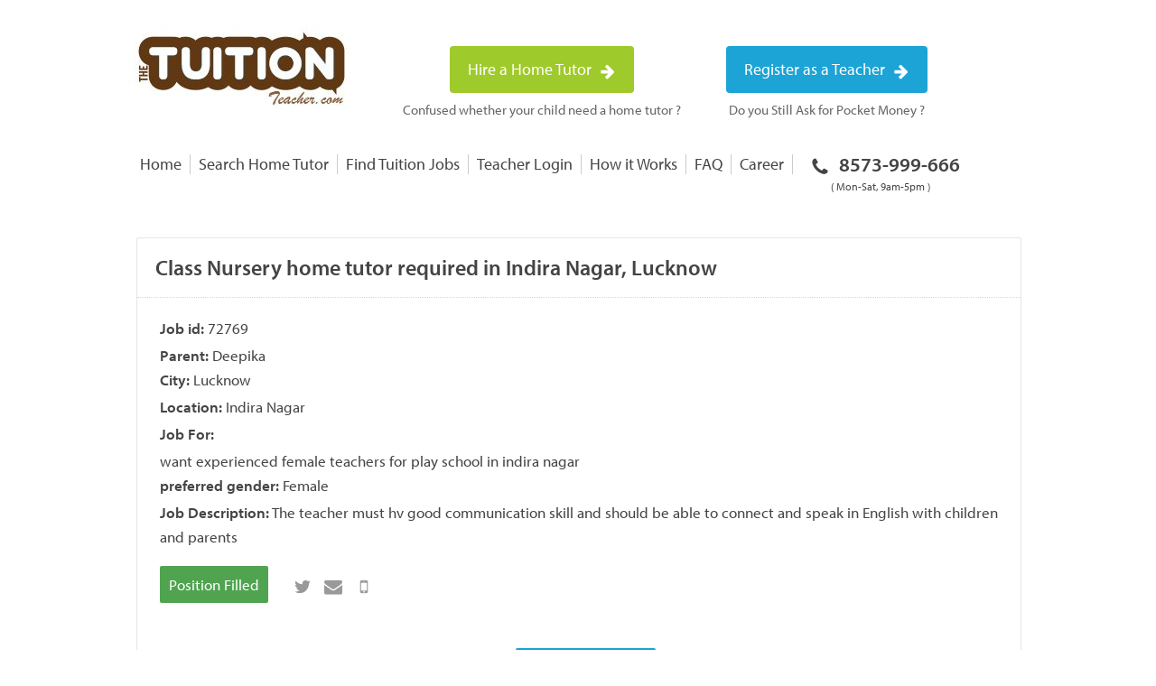

--- FILE ---
content_type: text/html; charset=UTF-8
request_url: https://thetuitionteacher.com/jobs/72769/
body_size: 32383
content:
<!DOCTYPE html PUBLIC "-//W3C//DTD XHTML 1.0 Transitional//EN" "https://
 www.w3.org/TR/xhtml1/DTD/xhtml1-transitional.dtd"><html xmlns="https://www.w3.org/1999/xhtml"><head><meta http-equiv="Content-Type" content="text/html; charset=utf-8" /><link rel="shortcut icon" href="https://thetuitionteacher.com/wp-content/themes/base/images/ttt-favicon.png" type="image/x-icon"/><meta content="https://thetuitionteacher.com/wp-content/themes/base/images/ttt-img.jpg" property="og:image"/><meta name="viewport" content="width=device-width, initial-scale=1, maximum-scale=1, user-scalable=no"><meta name="apple-mobile-web-app-capable" content="yes"><meta name="apple-mobile-web-app-status-bar-style" content="black-translucent" /><style>img:is([sizes="auto" i], [sizes^="auto," i]) { contain-intrinsic-size: 3000px 1500px }</style><title>Class Nursery home tuition jobs in Indira Nagar, Lucknow</title><meta name="description" content="Home tuition jobs in Lucknow | Looking for an experienced home tutor for class Nursery - All Subjects in Indira Nagar, Lucknow. Tutor needs to teach class Nursery - All Subjects subject." /><meta name="robots" content="max-image-preview:large" /><meta name="keywords" content="home tutor jobs at Indira Nagar, home teaching jobs for Nursery - All Subjects, teaching jobs, tuition jobs in Lucknow, tutor jobs in Lucknow, home tutor jobs in Lucknow" /><meta name="generator" content="All in One SEO (AIOSEO) 4.8.2" /><meta property="og:locale" content="en_US" /><meta property="og:site_name" content="Find Best Home Tutors in Lucknow - TheTuitionTeacher.com" /><meta property="og:type" content="activity" /><meta property="og:title" content="Class Nursery home tuition jobs in Indira Nagar, Lucknow" /><meta property="og:description" content="Home tuition jobs in Lucknow | Looking for an experienced home tutor for class Nursery - All Subjects in Indira Nagar, Lucknow. Tutor needs to teach class Nursery - All Subjects subject." /><meta name="twitter:card" content="summary" /><meta name="twitter:site" content="@ttuitionteacher" /><meta name="twitter:title" content="Class Nursery home tuition jobs in Indira Nagar, Lucknow" /><meta name="twitter:description" content="Home tuition jobs in Lucknow | Looking for an experienced home tutor for class Nursery - All Subjects in Indira Nagar, Lucknow. Tutor needs to teach class Nursery - All Subjects subject." /><meta name="twitter:creator" content="@ttuitionteacher" /> <script type="application/ld+json" class="aioseo-schema">{"@context":"https:\/\/schema.org","@graph":[{"@type":"BreadcrumbList","@id":"https:\/\/thetuitionteacher.com\/jobs\/#breadcrumblist","itemListElement":[{"@type":"ListItem","@id":"https:\/\/thetuitionteacher.com\/#listItem","position":1,"name":"Home","item":"https:\/\/thetuitionteacher.com\/","nextItem":{"@type":"ListItem","@id":"https:\/\/thetuitionteacher.com\/jobs\/#listItem","name":"Jobs"}},{"@type":"ListItem","@id":"https:\/\/thetuitionteacher.com\/jobs\/#listItem","position":2,"name":"Jobs","previousItem":{"@type":"ListItem","@id":"https:\/\/thetuitionteacher.com\/#listItem","name":"Home"}}]},{"@type":"Organization","@id":"https:\/\/thetuitionteacher.com\/#organization","name":"The Tuition Teacher","url":"https:\/\/thetuitionteacher.com\/","sameAs":["https:\/\/www.facebook.com\/TheTuitionTeacher","https:\/\/twitter.com\/ttuitionteacher","https:\/\/www.youtube.com\/channel\/UCcsuhhQ_L_MwjLAHDnIWRsA"]},{"@type":"WebPage","@id":"https:\/\/thetuitionteacher.com\/jobs\/#webpage","url":"https:\/\/thetuitionteacher.com\/jobs\/","name":"Class Nursery home tuition jobs in Indira Nagar, Lucknow","description":"Home tuition jobs in Lucknow | Looking for an experienced home tutor for class Nursery - All Subjects in Indira Nagar, Lucknow. Tutor needs to teach class Nursery - All Subjects subject.","inLanguage":"en-US","isPartOf":{"@id":"https:\/\/thetuitionteacher.com\/#website"},"breadcrumb":{"@id":"https:\/\/thetuitionteacher.com\/jobs\/#breadcrumblist"},"datePublished":"2013-02-01T10:43:32+05:30","dateModified":"2023-04-13T13:49:34+05:30"},{"@type":"WebSite","@id":"https:\/\/thetuitionteacher.com\/#website","url":"https:\/\/thetuitionteacher.com\/","name":"The Tuition Teacher","inLanguage":"en-US","publisher":{"@id":"https:\/\/thetuitionteacher.com\/#organization"}}]}</script> <link href='https://fonts.gstatic.com' crossorigin='anonymous' rel='preconnect' /><link rel='stylesheet' id='wp-block-library-css' href='https://thetuitionteacher.com/wp-includes/css/dist/block-library/style.min.css' type='text/css' media='all' /><style id='classic-theme-styles-inline-css' type='text/css'>/*! This file is auto-generated */
.wp-block-button__link{color:#fff;background-color:#32373c;border-radius:9999px;box-shadow:none;text-decoration:none;padding:calc(.667em + 2px) calc(1.333em + 2px);font-size:1.125em}.wp-block-file__button{background:#32373c;color:#fff;text-decoration:none}</style><style id='wp-job-openings-blocks-style-inline-css' type='text/css'>.wp-block-create-block-wjo-block{background-color:#21759b;border:1px dotted red;color:#fff;padding:2px}.awsm-b-row{display:-webkit-box;display:-ms-flexbox;display:-webkit-flex;display:flex;display:flexbox;-webkit-flex-flow:row wrap;margin:0 -15px;-webkit-box-orient:horizontal;-webkit-box-direction:normal;-ms-flex-flow:row wrap;flex-flow:row wrap}.awsm-b-row,.awsm-b-row *,.awsm-b-row :after,.awsm-b-row :before{-webkit-box-sizing:border-box;box-sizing:border-box}.awsm-b-grid-item{display:-webkit-box;display:-ms-flexbox;display:-webkit-flex;display:flex;float:left;padding:0 15px!important;width:33.333%;-webkit-box-orient:vertical;-webkit-box-direction:normal;-ms-flex-direction:column;flex-direction:column;-webkit-flex-direction:column}.awsm-b-grid-col-4 .awsm-b-grid-item{width:25%}.awsm-b-grid-col-2 .awsm-b-grid-item{width:50%}.awsm-b-grid-col .awsm-b-grid-item{width:100%}.awsm-b-job-hide{display:none!important}.awsm-job-show{display:block!important}.awsm-b-job-item{background:#fff;font-size:14px;padding:20px}a.awsm-b-job-item{text-decoration:none!important}.awsm-b-grid-item .awsm-b-job-item{border:1px solid #dddfe3;border-radius:2px;-webkit-box-shadow:0 1px 4px 0 rgba(0,0,0,.05);box-shadow:0 1px 4px 0 rgba(0,0,0,.05);display:-webkit-box;display:-ms-flexbox;display:-webkit-flex;display:flex;margin-bottom:30px;-webkit-box-orient:vertical;-webkit-box-direction:normal;-ms-flex-direction:column;flex-direction:column;-webkit-flex-direction:column;-webkit-box-flex:1;-ms-flex-positive:1;flex-grow:1;-webkit-flex-grow:1;-webkit-transition:all .3s ease;transition:all .3s ease}.awsm-b-grid-item .awsm-b-job-item:focus,.awsm-b-grid-item .awsm-b-job-item:hover{-webkit-box-shadow:0 3px 15px -5px rgba(0,0,0,.2);box-shadow:0 3px 15px -5px rgba(0,0,0,.2)}.awsm-b-grid-item .awsm-job-featured-image{margin-bottom:14px}.awsm-b-job-item h2.awsm-b-job-post-title{font-size:18px;margin:0 0 15px;text-align:left}.awsm-b-job-item h2.awsm-b-job-post-title a{font-size:18px}.awsm-b-grid-item .awsm-job-info{margin-bottom:10px;min-height:83px}.awsm-b-grid-item .awsm-job-info p{margin:0 0 8px}.awsm-b-job-wrap:after{clear:both;content:"";display:table}.awsm-b-filter-wrap,.awsm-b-filter-wrap *{-webkit-box-sizing:border-box;box-sizing:border-box}.awsm-b-filter-wrap{margin:0 -10px 20px}.awsm-b-filter-wrap form{display:-webkit-box;display:-webkit-flex;display:-ms-flexbox;display:flex;-webkit-flex-wrap:wrap;-ms-flex-wrap:wrap;flex-wrap:wrap}.awsm-b-filter-wrap .awsm-b-filter-items{display:none}.awsm-b-filter-wrap.awsm-b-full-width-search-filter-wrap .awsm-b-filter-item-search,.awsm-b-filter-wrap.awsm-b-full-width-search-filter-wrap .awsm-b-filter-items,.awsm-b-filter-wrap.awsm-b-no-search-filter-wrap .awsm-b-filter-items{width:100%}.awsm-b-filter-toggle{border:1px solid #ccc;border-radius:4px;display:-webkit-box;display:-webkit-flex;display:-ms-flexbox;display:flex;-webkit-flex-flow:wrap;-ms-flex-flow:wrap;flex-flow:wrap;margin:0 10px 10px;outline:none!important;padding:12px;width:46px}.awsm-b-filter-toggle.awsm-on{background:#ccc}.awsm-b-filter-toggle svg{height:20px;width:20px}.awsm-b-filter-wrap.awsm-b-no-search-filter-wrap .awsm-b-filter-toggle{width:100%;-webkit-box-align:center;-webkit-align-items:center;-ms-flex-align:center;align-items:center;-webkit-box-pack:justify;-webkit-justify-content:space-between;-ms-flex-pack:justify;justify-content:space-between;text-decoration:none}.awsm-b-filter-wrap.awsm-b-no-search-filter-wrap .awsm-b-filter-toggle svg{height:22px;width:22px}@media(min-width:768px){.awsm-b-filter-wrap .awsm-b-filter-items{display:-webkit-box!important;display:-webkit-flex!important;display:-ms-flexbox!important;display:flex!important;-webkit-flex-wrap:wrap;-ms-flex-wrap:wrap;flex-wrap:wrap;width:calc(100% - 250px)}.awsm-b-filter-toggle{display:none}.awsm-b-filter-item-search{width:250px}}.awsm-b-filter-wrap .awsm-b-filter-item{padding:0 10px 10px}.awsm-b-filter-item-search{padding:0 10px 10px;position:relative}@media(max-width:768px){.awsm-b-filter-wrap .awsm-b-filter-items{width:100%}.awsm-b-filter-item-search{width:calc(100% - 66px)}.awsm-b-filter-wrap .awsm-b-filter-item .awsm-selectric-wrapper{min-width:100%}}.awsm-b-filter-wrap .awsm-b-filter-item .awsm-b-job-form-control{min-height:48px;padding-right:58px}.awsm-b-filter-item-search .awsm-b-job-form-control{min-height:48px;padding-right:48px}.awsm-b-filter-item-search-in{position:relative}.awsm-b-filter-item-search .awsm-b-job-search-icon-wrapper{color:#ccc;cursor:pointer;font-size:16px;height:100%;line-height:48px;position:absolute;right:0;text-align:center;top:0;width:48px}.awsm-b-jobs-none-container{padding:25px}.awsm-b-jobs-none-container p{margin:0;padding:5px}.awsm-b-row .awsm-b-jobs-pagination{padding:0 15px;width:100%}.awsm-b-jobs-pagination{float:left;width:100%}.awsm-b-load-more-main a.awsm-b-load-more,.awsm-load-more-classic a.page-numbers{background:#fff;border:1px solid #dddfe3;-webkit-box-shadow:0 1px 4px 0 rgba(0,0,0,.05);box-shadow:0 1px 4px 0 rgba(0,0,0,.05);display:block;margin:0!important;outline:none!important;padding:20px;text-align:center;text-decoration:none!important;-webkit-transition:all .3s ease;transition:all .3s ease}.awsm-load-more-classic a.page-numbers,.awsm-load-more-classic span.page-numbers{font-size:90%;padding:5px 10px}.awsm-load-more-classic{text-align:center}.awsm-b-load-more-main a.awsm-load-more:focus,.awsm-b-load-more-main a.awsm-load-more:hover,.awsm-load-more-classic a.page-numbers:focus,.awsm-load-more-classic a.page-numbers:hover{-webkit-box-shadow:0 3px 15px -5px rgba(0,0,0,.2);box-shadow:0 3px 15px -5px rgba(0,0,0,.2)}.awsm-b-jobs-pagination.awsm-load-more-classic ul{list-style:none;margin:0;padding:0}.awsm-b-jobs-pagination.awsm-load-more-classic ul li{display:inline-block}.awsm-b-lists{border:1px solid #ededed}.awsm-b-list-item{width:100%}.awsm-b-list-item h2.awsm-job-b-post-title{margin-bottom:0}.awsm-b-list-item .awsm-job-featured-image{float:left;margin-right:10px}.awsm-b-list-item .awsm-job-featured-image img{height:50px;width:50px}.awsm-b-list-item .awsm-b-job-item{border-bottom:1px solid rgba(0,0,0,.13)}.awsm-b-list-item .awsm-b-job-item:after{clear:both;content:"";display:table}.awsm-b-list-left-col{float:left;width:50%}.awsm-b-list-right-col{float:left;text-align:right;width:50%}.awsm-b-list-item .awsm-job-specification-wrapper{display:inline-block;vertical-align:middle}.awsm-b-list-item .awsm-job-specification-item{display:inline-block;margin:0 15px 0 0;vertical-align:middle}a.awsm-b-job-item .awsm-job-specification-item{color:#4c4c4c}.awsm-b-list-item .awsm-job-more-container{display:inline-block;vertical-align:middle}.awsm-job-more-container .awsm-job-more span:before{content:"→"}.awsm-b-lists .awsm-b-jobs-pagination{margin-top:30px}.awsm-job-specification-item>[class^=awsm-job-icon-]{margin-right:6px}.awsm-job-specification-term:after{content:", "}.awsm-job-specification-term:last-child:after{content:""}.awsm-job-single-wrap,.awsm-job-single-wrap *,.awsm-job-single-wrap :after,.awsm-job-single-wrap :before{-webkit-box-sizing:border-box;box-sizing:border-box}.awsm-job-single-wrap{margin-bottom:1.3em}.awsm-job-single-wrap:after{clear:both;content:"";display:table}.awsm-job-content{padding-bottom:32px}.awsm-job-single-wrap.awsm-col-2 .awsm-job-content{float:left;padding-right:15px;width:55%}.awsm-job-single-wrap.awsm-col-2 .awsm-job-form{float:left;padding-left:15px;width:45%}.awsm-job-head,.awsm_job_spec_above_content{margin-bottom:20px}.awsm-job-head h1{margin:0 0 20px}.awsm-job-list-info span{margin-right:10px}.awsm-job-single-wrap .awsm-job-expiration-label{font-weight:700}.awsm-job-form-inner{background:#fff;border:1px solid #dddfe3;padding:35px}.awsm-job-form-inner h2{margin:0 0 30px}.awsm-job-form-group{margin-bottom:20px}.awsm-job-form-group input[type=checkbox],.awsm-job-form-group input[type=radio]{margin-right:5px}.awsm-job-form-group label{display:block;margin-bottom:10px}.awsm-job-form-options-container label,.awsm-job-inline-group label{display:inline;font-weight:400}.awsm-b-job-form-control{display:block;width:100%}.awsm-job-form-options-container span{display:inline-block;margin-bottom:10px;margin-left:10px}.awsm-job-submit{background:#0195ff;border:1px solid #0195ff;color:#fff;padding:10px 30px}.awsm-job-submit:focus,.awsm-job-submit:hover{background:rgba(0,0,0,0);color:#0195ff}.awsm-job-form-error{color:#db4c4c;font-weight:500}.awsm-b-job-form-control.awsm-job-form-error,.awsm-b-job-form-control.awsm-job-form-error:focus{border:1px solid #db4c4c}.awsm-error-message,.awsm-success-message{padding:12px 25px}.awsm-error-message p:empty,.awsm-success-message p:empty{display:none}.awsm-error-message p,.awsm-success-message p{margin:0!important;padding:0!important}.awsm-success-message{border:1px solid #1ea508}.awsm-error-message{border:1px solid #db4c4c}ul.awsm-error-message li{line-height:1.8em;margin-left:1.2em}.awsm-expired-message{padding:25px}.awsm-expired-message p{margin:1em 0}.awsm-job-container{margin:0 auto;max-width:1170px;padding:50px 0;width:100%}.awsm-jobs-loading{position:relative}.awsm-b-job-listings:after{content:"";height:100%;left:0;opacity:0;position:absolute;top:0;-webkit-transition:all .3s ease;transition:all .3s ease;visibility:hidden;width:100%}.awsm-b-job-listings.awsm-jobs-loading:after{opacity:1;visibility:visible}.awsm-b-sr-only{height:1px;margin:-1px;overflow:hidden;padding:0;position:absolute;width:1px;clip:rect(0,0,0,0);border:0}@media(max-width:1024px){.awsm-b-grid-col-4 .awsm-b-grid-item{width:33.333%}}@media(max-width:992px){.awsm-job-single-wrap.awsm-col-2 .awsm-job-content{padding-right:0;width:100%}.awsm-job-single-wrap.awsm-col-2 .awsm-job-form{padding-left:0;width:100%}}@media(max-width:768px){.awsm-b-grid-col-3 .awsm-b-grid-item,.awsm-b-grid-col-4 .awsm-b-grid-item,.awsm-b-grid-item{width:50%}.awsm-b-list-left-col{padding-bottom:10px;width:100%}.awsm-b-list-right-col{text-align:left;width:100%}}@media(max-width:648px){.awsm-b-grid-col-2 .awsm-b-grid-item,.awsm-b-grid-col-3 .awsm-b-grid-item,.awsm-b-grid-col-4 .awsm-b-grid-item,.awsm-b-grid-item{width:100%}.awsm-b-list-item .awsm-job-specification-wrapper{display:block;float:none;padding-bottom:5px}.awsm-b-list-item .awsm-job-more-container{display:block;float:none}}.awsm-job-form-plugin-style .awsm-b-job-form-control{border:1px solid #ccc;border-radius:4px;color:#060606;display:block;font:inherit;line-height:1;min-height:46px;padding:8px 15px;-webkit-transition:all .3s ease;transition:all .3s ease;width:100%}.awsm-job-form-plugin-style .awsm-b-job-form-control:focus{border-color:#060606;-webkit-box-shadow:none;box-shadow:none;outline:none}.awsm-job-form-plugin-style .awsm-b-job-form-control.awsm-job-form-error{border-color:#db4c4c}.awsm-job-form-plugin-style textarea.awsm-b-job-form-control{min-height:80px}.awsm-job-form-plugin-style .awsm-application-submit-btn,.awsm-job-form-plugin-style .awsm-jobs-primary-button{background:#060606;border-radius:45px;color:#fff;padding:16px 32px;-webkit-transition:all .3s ease;transition:all .3s ease}.awsm-job-form-plugin-style .awsm-application-submit-btn:focus,.awsm-job-form-plugin-style .awsm-application-submit-btn:hover,.awsm-job-form-plugin-style .awsm-jobs-primary-button:focus,.awsm-job-form-plugin-style .awsm-jobs-primary-button:hover{background:#060606;color:#fff;outline:none}.awsm-job-form-plugin-style .awsm-jobs-primary-button{cursor:pointer}.awsm-job-form-plugin-style .awsm-jobs-primary-button:disabled{opacity:.5;pointer-events:none}.awsm-job-form-plugin-style .awsm-selectric{border-color:#ccc;border-radius:4px;-webkit-box-shadow:none;box-shadow:none}.awsm-job-form-plugin-style .awsm-selectric-open .awsm-selectric{border-color:#060606}.awsm-job-form-plugin-style .awsm-selectric .label{margin-left:15px}.awsm-jobs-is-block-theme .site-branding{padding:0 2.1rem}.awsm-jobs-is-block-theme .site-content{padding:0 2.1rem 3rem}.awsm-jobs-is-block-theme .site-title{margin-bottom:0}.awsm-b-job-wrap,.awsm-b-job-wrap *{-webkit-box-sizing:border-box;box-sizing:border-box}</style><link rel='stylesheet' id='awsm-jobs-general-css' href='https://thetuitionteacher.com/wp-content/plugins/wp-job-openings/assets/css/general.min.css' type='text/css' media='all' /><link rel='stylesheet' id='awsm-jobs-style-css' href='https://thetuitionteacher.com/wp-content/plugins/wp-job-openings/assets/css/style.min.css' type='text/css' media='all' /><style id='global-styles-inline-css' type='text/css'>/*<![CDATA[*/:root{--wp--preset--aspect-ratio--square: 1;--wp--preset--aspect-ratio--4-3: 4/3;--wp--preset--aspect-ratio--3-4: 3/4;--wp--preset--aspect-ratio--3-2: 3/2;--wp--preset--aspect-ratio--2-3: 2/3;--wp--preset--aspect-ratio--16-9: 16/9;--wp--preset--aspect-ratio--9-16: 9/16;--wp--preset--color--black: #000000;--wp--preset--color--cyan-bluish-gray: #abb8c3;--wp--preset--color--white: #ffffff;--wp--preset--color--pale-pink: #f78da7;--wp--preset--color--vivid-red: #cf2e2e;--wp--preset--color--luminous-vivid-orange: #ff6900;--wp--preset--color--luminous-vivid-amber: #fcb900;--wp--preset--color--light-green-cyan: #7bdcb5;--wp--preset--color--vivid-green-cyan: #00d084;--wp--preset--color--pale-cyan-blue: #8ed1fc;--wp--preset--color--vivid-cyan-blue: #0693e3;--wp--preset--color--vivid-purple: #9b51e0;--wp--preset--gradient--vivid-cyan-blue-to-vivid-purple: linear-gradient(135deg,rgba(6,147,227,1) 0%,rgb(155,81,224) 100%);--wp--preset--gradient--light-green-cyan-to-vivid-green-cyan: linear-gradient(135deg,rgb(122,220,180) 0%,rgb(0,208,130) 100%);--wp--preset--gradient--luminous-vivid-amber-to-luminous-vivid-orange: linear-gradient(135deg,rgba(252,185,0,1) 0%,rgba(255,105,0,1) 100%);--wp--preset--gradient--luminous-vivid-orange-to-vivid-red: linear-gradient(135deg,rgba(255,105,0,1) 0%,rgb(207,46,46) 100%);--wp--preset--gradient--very-light-gray-to-cyan-bluish-gray: linear-gradient(135deg,rgb(238,238,238) 0%,rgb(169,184,195) 100%);--wp--preset--gradient--cool-to-warm-spectrum: linear-gradient(135deg,rgb(74,234,220) 0%,rgb(151,120,209) 20%,rgb(207,42,186) 40%,rgb(238,44,130) 60%,rgb(251,105,98) 80%,rgb(254,248,76) 100%);--wp--preset--gradient--blush-light-purple: linear-gradient(135deg,rgb(255,206,236) 0%,rgb(152,150,240) 100%);--wp--preset--gradient--blush-bordeaux: linear-gradient(135deg,rgb(254,205,165) 0%,rgb(254,45,45) 50%,rgb(107,0,62) 100%);--wp--preset--gradient--luminous-dusk: linear-gradient(135deg,rgb(255,203,112) 0%,rgb(199,81,192) 50%,rgb(65,88,208) 100%);--wp--preset--gradient--pale-ocean: linear-gradient(135deg,rgb(255,245,203) 0%,rgb(182,227,212) 50%,rgb(51,167,181) 100%);--wp--preset--gradient--electric-grass: linear-gradient(135deg,rgb(202,248,128) 0%,rgb(113,206,126) 100%);--wp--preset--gradient--midnight: linear-gradient(135deg,rgb(2,3,129) 0%,rgb(40,116,252) 100%);--wp--preset--font-size--small: 13px;--wp--preset--font-size--medium: 20px;--wp--preset--font-size--large: 36px;--wp--preset--font-size--x-large: 42px;--wp--preset--spacing--20: 0.44rem;--wp--preset--spacing--30: 0.67rem;--wp--preset--spacing--40: 1rem;--wp--preset--spacing--50: 1.5rem;--wp--preset--spacing--60: 2.25rem;--wp--preset--spacing--70: 3.38rem;--wp--preset--spacing--80: 5.06rem;--wp--preset--shadow--natural: 6px 6px 9px rgba(0, 0, 0, 0.2);--wp--preset--shadow--deep: 12px 12px 50px rgba(0, 0, 0, 0.4);--wp--preset--shadow--sharp: 6px 6px 0px rgba(0, 0, 0, 0.2);--wp--preset--shadow--outlined: 6px 6px 0px -3px rgba(255, 255, 255, 1), 6px 6px rgba(0, 0, 0, 1);--wp--preset--shadow--crisp: 6px 6px 0px rgba(0, 0, 0, 1);}:where(.is-layout-flex){gap: 0.5em;}:where(.is-layout-grid){gap: 0.5em;}body .is-layout-flex{display: flex;}.is-layout-flex{flex-wrap: wrap;align-items: center;}.is-layout-flex > :is(*, div){margin: 0;}body .is-layout-grid{display: grid;}.is-layout-grid > :is(*, div){margin: 0;}:where(.wp-block-columns.is-layout-flex){gap: 2em;}:where(.wp-block-columns.is-layout-grid){gap: 2em;}:where(.wp-block-post-template.is-layout-flex){gap: 1.25em;}:where(.wp-block-post-template.is-layout-grid){gap: 1.25em;}.has-black-color{color: var(--wp--preset--color--black) !important;}.has-cyan-bluish-gray-color{color: var(--wp--preset--color--cyan-bluish-gray) !important;}.has-white-color{color: var(--wp--preset--color--white) !important;}.has-pale-pink-color{color: var(--wp--preset--color--pale-pink) !important;}.has-vivid-red-color{color: var(--wp--preset--color--vivid-red) !important;}.has-luminous-vivid-orange-color{color: var(--wp--preset--color--luminous-vivid-orange) !important;}.has-luminous-vivid-amber-color{color: var(--wp--preset--color--luminous-vivid-amber) !important;}.has-light-green-cyan-color{color: var(--wp--preset--color--light-green-cyan) !important;}.has-vivid-green-cyan-color{color: var(--wp--preset--color--vivid-green-cyan) !important;}.has-pale-cyan-blue-color{color: var(--wp--preset--color--pale-cyan-blue) !important;}.has-vivid-cyan-blue-color{color: var(--wp--preset--color--vivid-cyan-blue) !important;}.has-vivid-purple-color{color: var(--wp--preset--color--vivid-purple) !important;}.has-black-background-color{background-color: var(--wp--preset--color--black) !important;}.has-cyan-bluish-gray-background-color{background-color: var(--wp--preset--color--cyan-bluish-gray) !important;}.has-white-background-color{background-color: var(--wp--preset--color--white) !important;}.has-pale-pink-background-color{background-color: var(--wp--preset--color--pale-pink) !important;}.has-vivid-red-background-color{background-color: var(--wp--preset--color--vivid-red) !important;}.has-luminous-vivid-orange-background-color{background-color: var(--wp--preset--color--luminous-vivid-orange) !important;}.has-luminous-vivid-amber-background-color{background-color: var(--wp--preset--color--luminous-vivid-amber) !important;}.has-light-green-cyan-background-color{background-color: var(--wp--preset--color--light-green-cyan) !important;}.has-vivid-green-cyan-background-color{background-color: var(--wp--preset--color--vivid-green-cyan) !important;}.has-pale-cyan-blue-background-color{background-color: var(--wp--preset--color--pale-cyan-blue) !important;}.has-vivid-cyan-blue-background-color{background-color: var(--wp--preset--color--vivid-cyan-blue) !important;}.has-vivid-purple-background-color{background-color: var(--wp--preset--color--vivid-purple) !important;}.has-black-border-color{border-color: var(--wp--preset--color--black) !important;}.has-cyan-bluish-gray-border-color{border-color: var(--wp--preset--color--cyan-bluish-gray) !important;}.has-white-border-color{border-color: var(--wp--preset--color--white) !important;}.has-pale-pink-border-color{border-color: var(--wp--preset--color--pale-pink) !important;}.has-vivid-red-border-color{border-color: var(--wp--preset--color--vivid-red) !important;}.has-luminous-vivid-orange-border-color{border-color: var(--wp--preset--color--luminous-vivid-orange) !important;}.has-luminous-vivid-amber-border-color{border-color: var(--wp--preset--color--luminous-vivid-amber) !important;}.has-light-green-cyan-border-color{border-color: var(--wp--preset--color--light-green-cyan) !important;}.has-vivid-green-cyan-border-color{border-color: var(--wp--preset--color--vivid-green-cyan) !important;}.has-pale-cyan-blue-border-color{border-color: var(--wp--preset--color--pale-cyan-blue) !important;}.has-vivid-cyan-blue-border-color{border-color: var(--wp--preset--color--vivid-cyan-blue) !important;}.has-vivid-purple-border-color{border-color: var(--wp--preset--color--vivid-purple) !important;}.has-vivid-cyan-blue-to-vivid-purple-gradient-background{background: var(--wp--preset--gradient--vivid-cyan-blue-to-vivid-purple) !important;}.has-light-green-cyan-to-vivid-green-cyan-gradient-background{background: var(--wp--preset--gradient--light-green-cyan-to-vivid-green-cyan) !important;}.has-luminous-vivid-amber-to-luminous-vivid-orange-gradient-background{background: var(--wp--preset--gradient--luminous-vivid-amber-to-luminous-vivid-orange) !important;}.has-luminous-vivid-orange-to-vivid-red-gradient-background{background: var(--wp--preset--gradient--luminous-vivid-orange-to-vivid-red) !important;}.has-very-light-gray-to-cyan-bluish-gray-gradient-background{background: var(--wp--preset--gradient--very-light-gray-to-cyan-bluish-gray) !important;}.has-cool-to-warm-spectrum-gradient-background{background: var(--wp--preset--gradient--cool-to-warm-spectrum) !important;}.has-blush-light-purple-gradient-background{background: var(--wp--preset--gradient--blush-light-purple) !important;}.has-blush-bordeaux-gradient-background{background: var(--wp--preset--gradient--blush-bordeaux) !important;}.has-luminous-dusk-gradient-background{background: var(--wp--preset--gradient--luminous-dusk) !important;}.has-pale-ocean-gradient-background{background: var(--wp--preset--gradient--pale-ocean) !important;}.has-electric-grass-gradient-background{background: var(--wp--preset--gradient--electric-grass) !important;}.has-midnight-gradient-background{background: var(--wp--preset--gradient--midnight) !important;}.has-small-font-size{font-size: var(--wp--preset--font-size--small) !important;}.has-medium-font-size{font-size: var(--wp--preset--font-size--medium) !important;}.has-large-font-size{font-size: var(--wp--preset--font-size--large) !important;}.has-x-large-font-size{font-size: var(--wp--preset--font-size--x-large) !important;}
:where(.wp-block-post-template.is-layout-flex){gap: 1.25em;}:where(.wp-block-post-template.is-layout-grid){gap: 1.25em;}
:where(.wp-block-columns.is-layout-flex){gap: 2em;}:where(.wp-block-columns.is-layout-grid){gap: 2em;}
:root :where(.wp-block-pullquote){font-size: 1.5em;line-height: 1.6;}/*]]>*/</style><link rel='stylesheet' id='wpb_af_icons-css' href='https://thetuitionteacher.com/wp-content/plugins/wpb-advanced-faq/assets/css/icons.css' type='text/css' media='' /><link rel='stylesheet' id='wpb_af_style-css' href='https://thetuitionteacher.com/wp-content/plugins/wpb-advanced-faq/assets/css/wpb_af_style.css' type='text/css' media='' /><meta property="og:description" content="Deepika wants a Home tutor at Indira Nagar, Lucknow for Class Nursery - All Subjects. TheTuitionTeacher.com - Your Home for finding quality home tutor jobs. Job ID : 72769" /><meta property="og:image" content="https://thetuitionteacher.com/wp-content/themes/base/images/home-tutor.jpg" /><meta property="og:image" content="https://thetuitionteacher.com/wp-content/themes/base/images/share4-1024x538.jpg" /><meta name="twitter:card" content="summary_large_image" /><meta name="twitter:url" content="https://thetuitionteacher.com/jobs/72769" /><meta name="twitter:site" content="thetuitionteacher" /><meta name="twitter:domain" content="https://thetuitionteacher.com" /><meta name="twitter:title" content="Tutor required at Indira Nagar, Lucknow | The Tution Teacher" /><meta name="twitter:description" content="Deepika wants a Home tutor at Indira Nagar, Lucknow for Class Nursery - All Subjects. TheTuitionTeacher.com - Your Home for finding quality home tutor jobs. Job ID : 72769" /> <script type="text/javascript">/*<![CDATA[*/function apply_job(id) {

		$('.apply_'+id).attr("disabled", true);
		$('.apply_'+id).html('Sending Application...');
		$('.apply_'+id).css('opacity','0.5');
		
		var str = '?action=applyJob_ajax&id='+id;

					jQuery.ajax({
	                      type:'GET',
	                     
	                      url: "/wp-admin/admin-ajax.php"+str,
	                      success: function(result) {
	                      	//alert(value);

	                      	var obj = JSON.parse(result);                         
                          	var value = obj.result;

									if(value=='sms'){
										swal('','Please Verify your mobile no.','');
										$('.confirm').on('click',function(){										
											window.location="https://thetuitionteacher.com/sms/";	
										});	
															
									}else if(value=='black_list'){
				                     $('.apply_'+id).html('Apply Now');
				                      $('.apply_'+id).css('opacity','1');
				                      $('.apply_'+id).removeAttr("disabled");
				                      				                      swal('','you are not eligible for this job.','');

				                  }
									else if(value=='city'){
					                     $('.apply_'+id).html('Apply Now');
					                      $('.apply_'+id).css('opacity','1');
					                      $('.apply_'+id).removeAttr("disabled");
					                      swal('','city does not match','');

					                  }else if(value=='location'){
                                          $('.apply_'+id).html('Apply Now');
                                          $('.apply_'+id).css('opacity','1');
                                          $('.apply_'+id).removeAttr("disabled");

                                          if(obj.location_id != undefined && obj.location_name!=undefined){

                                              swal({   title: "",html:true,   text: '<p style="line-height: 30px;">You are applying for a job in <b>'+obj.location_name+'</b>, which is not in your preference for locations you go to teach. <p>&nbsp;</p><p>Would you like to add this location and apply for this job?</p></p>',   type: "warning",   showCancelButton: true,   confirmButtonColor: "#DD6B55",   confirmButtonText: "Yes",   cancelButtonText: "Cancel",   closeOnConfirm: false,   closeOnCancel: false,showLoaderOnConfirm: true}, function(isConfirm){

                                                 if (isConfirm) {  
                                                       var str = '?action=custom_apply_actions&job_id='+id+'&item_id='+obj.location_id+'&type='+value;
                                                       jQuery.ajax({
                                                        type:'GET',
                                                       
                                                        url: "/wp-admin/admin-ajax.php"+str,
                                                        success: function(result) {
                                                            if(result){
                                                              swal.close();
                                                                apply_job(id);
                                                            }
                                                        }
                                                      });
                                                     

                                                   } else {

                                                      swal.close(); 
                                                  }
                                              });

                                          }else{

                                               swal({ title:'',text:'<p style="line-height: 30px;">You cannot apply for this job because it seems you do not go to teach in this location. If interested to teach, <b><a href="https://thetuitionteacher.com/edit-profile/#tuition_preference_new" target="_blank">click here</a></b> to add this location in your profile.</p>',html:true});
                                          }
                                         
                                         

                                      }else if(value=='subject'){

                                        $('.apply_'+id).html('Apply Now');
                                        $('.apply_'+id).css('opacity','1');
                                        $('.apply_'+id).removeAttr("disabled");
                                        

                                        var msg = 'You are applying for a job in <b><br><ul style="list-style-type: disc; padding-left:50px; text-align: left; margin-top: 20px; margin-bottom: 20px;">';
                                        var sz = size(obj.data);

                                        if(obj.data != undefined){
                                            $.each( obj.data, function( key, subject ) {
                                              
                                                 msg += "<li style='margin-bottom:10px;'>"+subject.class_name+" : "+subject.subject_name+"</li>";                                             
                                               
                                            });
                                        }

                                        msg +="</ul></b><p style='text-align:left;padding-left:30px;'>which is not in your preference for subjects you want to teach.</p>";

                                        if(sz>1){
                                          msg += "<p>&nbsp;</p><p style='line-height: 30px; text-align:left;padding-left:30px;'>Would you like to add these subject and apply for this job?</p>";
                                        }else{
                                          msg += "<p>&nbsp;</p><p style='line-height: 30px;text-align:left;padding-left:30px;'>Would you like to add this subject and apply for this job?</p>";
                                        }
                                        

                                        swal({ customClass:"subject_footer",  title: "",html:true,   text: '<p style="text-align:left;padding-left:30px;">'+msg+'</p>',   type: "warning",   showCancelButton: true,   confirmButtonColor: "#DD6B55",   confirmButtonText: "Yes",   cancelButtonText: "Cancel",   closeOnConfirm: false,   closeOnCancel: false,showLoaderOnConfirm: true}, function(isConfirm){

                                                 if (isConfirm) {  
                                                       var str = '?action=custom_apply_actions&job_id='+id+'&data='+JSON.stringify(obj.data)+'&type='+value;
                                                       jQuery.ajax({
                                                        type:'GET',
                                                       
                                                        url: "/wp-admin/admin-ajax.php"+str,
                                                        success: function(result) {
                                                            if(result){
                                                              swal.close();
                                                                apply_job(id);
                                                            }
                                                        }
                                                      });
                                                     

                                                   } else {

                                                      swal.close(); 
                                                  }
                                              });

                                      }
									else if(value=='email'){
										swal('','Please Verify your Email.','');
										$('.confirm').on('click',function(){											
											window.location="https://thetuitionteacher.com/profile/";										
										});
																			
									}else if(value=='female'||value=='male'){

					                     $('.apply_'+id).html('Apply Now');
					                    $('.apply_'+id).css('opacity','1');
					                    $('.apply_'+id).removeAttr("disabled");
					                    //swal('','Parent want '+value+' Tutor','');
					                    swal({ title:'',text:'Sorry, you cannot apply on this job as the requirement is for '+value+' tutor only.',html:true});                                        
					                    
					                  }
									else if(value=='applied'){
										$('.apply_'+id).html('Apply Now');
										$('.apply_'+id).css('opacity','1');
										$('.apply_'+id).removeAttr("disabled");
										swal('','You have already applied for this job!','');
										
									}
									 else if(value=='login'){                    

                                        window.location="https://thetuitionteacher.com/login?custom_action=applyJob&id="+id;             

                                      }else if(value=='success'){            
                                        
                                        window.location="https://thetuitionteacher.com/thank-you?action=applyJob";

                                      }else if(value=='approved'){
                                      	window.location="https://thetuitionteacher.com/thank-you?action=payment_pending";
                                        //window.location="https://thetuitionteacher.com/premium-membership";

                                      }else if(value=='approval_pending'){
                                        window.location="https://thetuitionteacher.com/thank-you?action=approval_pending";

                                      }else if(value=='not_upgraded_tutor'){
                                        window.location="https://thetuitionteacher.com/thank-you?action=nonprime_applyJob";

                                      }else if(value=='add_time'){
                                        window.location="https://thetuitionteacher.com/thank-you?action=add_time";
									     
                                       }else if(value=='add_nesessary_time'){
                                        window.location="https://thetuitionteacher.com/thank-you?action=add_nesessary_time";
									      
									     

                                       }else if(value=='add_documents'){
                                         window.location="https://thetuitionteacher.com/thank-you?action=add_documents";
									    

                                       }else if(value=='add_nesessary_documents'){
                                         window.location="https://thetuitionteacher.com/thank-you?action=add_nesessary_documents";
									   

                                       }else{

                                          swal('','Something went wrong!','error');
                                      }								

								}

					});		
	}/*]]>*/</script> <div style="clear:both;"></div><link rel="canonical" href="https://thetuitionteacher.com/jobs/72769/"/> <style type="text/css">@font-face {
font-family:"myriad-pro";
src:url("https://thetuitionteacher.com/wp-content/themes/base/css/font/typekit/I.woff2") format("woff2"),url("https://thetuitionteacher.com/wp-content/themes/base/css/font/typekit/d.woff") format("woff"),url("https://thetuitionteacher.com/wp-content/themes/base/css/font/typekit/a.otf") format("opentype");
font-display:swap;font-style:normal;font-weight:400;
}

@font-face {
font-family:"myriad-pro";
src:url("https://thetuitionteacher.com/wp-content/themes/base/css/font/typekit/semibold/I.woff2") format("woff2"),url("https://thetuitionteacher.com/wp-content/themes/base/css/font/typekit/semibold/d.woff") format("woff"),url("https://thetuitionteacher.com/wp-content/themes/base/css/font/typekit/semibold/a.otf") format("opentype");
font-display:swap;font-style:normal;font-weight:600;
}</style> <script>var get_stylesheet_directory_uri = 'https://thetuitionteacher.com/wp-content/themes/base';</script> <script type="text/javascript" src="https://thetuitionteacher.com/wp-content/themes/base/js/jquery-1.11.2.min.js"></script> <link rel="stylesheet" type="text/css" href="https://thetuitionteacher.com/wp-content/themes/base/css/style-min.css" rel="preload"><style>i.fa.fa-fontt.fa-search {
padding: 0px;
width: 40px;
}
h1 {
	font-size: 24px;
}

.menu-right { display: none;}</style><img height="1" width="1" alt="" style="display:none" src="//www.facebook.com/tr?ev=6017742576084&amp;cd[value]=0.00&amp;cd[currency]=INR&amp;noscript=1" /> </noscript></head><body ><div id="menu_left" style="display:none;"><nav id="menu-right" class="menu-right"><ul id="menu-mobile-main-menu" class="menu-right"><li id="menu-item-1838" class="menu-item menu-item-type-post_type menu-item-object-page menu-item-home menu-item-1838"><a href="https://thetuitionteacher.com/">Home</a></li><li id="menu-item-1840" class="menu-item menu-item-type-post_type menu-item-object-page menu-item-1840"><a href="https://thetuitionteacher.com/search/">Search Home Tutor</a></li><li id="menu-item-1841" class="menu-item menu-item-type-post_type menu-item-object-page menu-item-1841"><a href="https://thetuitionteacher.com/request-a-tutor/">Get a Home Tutor</a></li><li id="menu-item-1842" class="menu-item menu-item-type-post_type menu-item-object-page menu-item-1842"><a href="https://thetuitionteacher.com/latest-jobs/">Find Tuition Jobs</a></li><li id="menu-item-1839" class="menu-item menu-item-type-post_type menu-item-object-page menu-item-1839"><a href="https://thetuitionteacher.com/signup/">Register as a Teacher</a></li><li id="menu-item-1978" class="menu-item menu-item-type-post_type menu-item-object-page menu-item-1978"><a href="https://thetuitionteacher.com/how-thetuitionteacher-works/">How it Works</a></li><li id="menu-item-1843" class="menu-item menu-item-type-post_type menu-item-object-page menu-item-1843"><a href="https://thetuitionteacher.com/login/">Teacher Login</a></li><li id="menu-item-1845" class="menu-item menu-item-type-custom menu-item-object-custom menu-item-1845"><a href="//thetuitionteacher.com/blog/">Blog</a></li><li id="menu-item-2089" class="menu-item menu-item-type-post_type menu-item-object-page menu-item-2089"><a href="https://thetuitionteacher.com/faqs/">FAQ</a></li><li id="menu-item-2220" class="menu-item menu-item-type-post_type menu-item-object-page menu-item-2220"><a href="https://thetuitionteacher.com/payment/">Pay First month Fee</a></li><li id="menu-item-2222" class="menu-item menu-item-type-post_type menu-item-object-page menu-item-2222"><a href="https://thetuitionteacher.com/contact-us/">Contact Us</a></li><li id="menu-item-2221" class="menu-item menu-item-type-post_type menu-item-object-page menu-item-2221"><a href="https://thetuitionteacher.com/about-us/">About Us</a></li><li id="menu-item-6539" class="menu-item menu-item-type-post_type menu-item-object-page menu-item-6539"><a href="https://thetuitionteacher.com/job-openings/">Join Our Team</a></li><li id="menu-item-2223" class="menu-item menu-item-type-post_type menu-item-object-page menu-item-2223"><a href="https://thetuitionteacher.com/privacy-policy/">Privacy Policy</a></li><li id="menu-item-2224" class="menu-item menu-item-type-post_type menu-item-object-page menu-item-2224"><a href="https://thetuitionteacher.com/terms-conditions/">Terms &#038; Conditions</a></li><li id="menu-item-1847" class="phone_link menu-item menu-item-type-custom menu-item-object-custom menu-item-1847"><a href="tel:+918573999666"><i class="fa fa-phone"></i>8573-999-666<span class="tim">( Mon-Sat, 9am-5pm )</span></a></li></ul></nav></div><style type="text/css">.fa{ vertical-align: middle;}

	i.fa.fa-trash-o {
	cursor: pointer;
	}
	
	.cloned {
	    background: rgba(255, 255, 255, 0.86)!important;
	}

	.cloned .non-sticky-img {

		width: 125px;
 		margin: 0px auto;
  		height: auto;
	}

	.cloned #miniMenuIcon {
		margin-top: -57px;
	}

	.original {

		height: 115px!important;
	}

	.original #miniMenuIcon {

		margin-top: -40px;
	}

	.mobile #sub_container {
	  margin-top: 15px;
	}

	.mobile #sub_container h1 {
	  margin-top: 35px;
	}


.head-new {
    background: #CC3944;
    position: absolute;
    top: 0px!important;
    z-index: 999999999;
    width: 100%;
    text-align: center;
    border-bottom: 3px solid #B52731;
    padding-bottom: 15px;
}
.head-new p{
	font-size: 18px;
	color: #fff;
	margin: 0px!important;
	padding-top: 17px;
    line-height: 24px;
    padding-bottom: 6px;
    padding-left: 10px;
    padding-right: 10px;
}

.head-text {
    display: inline-block;
}
.head-verify {
    display: inline-block;
}
.head-verify a {
   /* background: #B52731;*/
    color: #fff;
    padding: 10px 20px;
    display: inline-block;
    border-radius: 4px;
    margin-left: 15px;
}

.head-verify a:visited {
	color: #fff !important;
}
.head-verify a:hover {
	color: #fff !important;
}

.phone_verify_btn {
    background: #98CC44 !important;
    box-shadow: inset 0 0 0 1px #98CC44,0 1px 15px #787979;
}
.email_verify_btn {
    background: #EFAC16 !important;
    box-shadow: inset 0 0 0 1px #ECB718,0 1px 15px #787979;
}
.hand-gif {
    width: 35px!important;
    margin-left: 10px!important;
}
.top_tutor_list {
	width: 74px;
    height: 78px;
    margin-right: 2px;
}
.fy-like {
    position: absolute;
    right: 10px;
    top: 20px;
}
span.tim {
    font-size: 12px;
    display: block;
}

#logo .logo_image {
    display: inline-block;
    margin-top: 19px;
    margin-bottom: 19px;
}



.get-tutor-btn{
   display: inline-block;
   vertical-align: top;
   text-align: center;
}
.become-tutor-btn{
   display: inline-block;
   text-align: center;
   padding-left: 50px;	

}
 a.get-tutor-link {
    background: #9FCA2B;
    color: #fff;
    padding: 15px 20px;
    display: inline-block;
    border-radius: 4px;
    font-size: 18px;
    transition: all 0.2s;
}
a.become-tutor-link  {
    background: #1BA4D5;
    color: #fff;
    padding: 15px 20px;
    display: inline-block;
    border-radius: 4px;
    font-size: 18px;
    transition: all 0.2s;
}

a:hover.get-tutor-link {
    background: #8BB31E;
    color: #fff!important;
}

a:hover.become-tutor-link {
    background: #108EBB;
    color: #fff!important;
}


.get-tutor-btn p a:hover {
    text-decoration: underline;
    color: #000;
}
.become-tutor-btn p a:hover {
    text-decoration: underline;
    color: #000;
}
.textfooterimg-right {
    clear: both;
}

svg.icon-arrow-right {
    margin: 0;
    width: 18px;
    height: 18px;
    vertical-align: bottom;
    margin-left: 5px;
}
[class^="icon-"],
  [class*=" icon-"] {
    margin: 10px;
    height: 25px;
    width: 25px;
    fill: currentColor;
  }</style><style>label.error{
  display: none !important;
}</style><div id="header" class="wrapper wrapper_menu header_mobile "><div id="logo" style="margin-top:10px;"><div class="logo_image"> <a href="https://thetuitionteacher.com"> <img class="non-sticky-img" src="https://thetuitionteacher.com/wp-content/themes/base/images/ttt-logo.jpg" class="sticky-img" height="93" alt="TheTuitionTeacher.com" title="TheTuitionTeacher.com"/> </a></div><div class="call-2-action"><div class="get-tutor-btn"> <a class="get-tutor-link" href="https://thetuitionteacher.com/request-a-tutor/">Hire a Home Tutor <svg class="icon-arrow-right"><use xlink:href="#icon-arrow-right"></use></svg></a><p><a style="font-size: 15px;" href="https://thetuitionteacher.com/parents/">Confused whether your child need a home tutor ?</a></p></div><div class="become-tutor-btn"> <a class="become-tutor-link" href="https://thetuitionteacher.com/signup/">Register as a Teacher <svg class="icon-arrow-right"><use xlink:href="#icon-arrow-right"></use></svg></a><p> <a style="font-size: 15px;" href="https://thetuitionteacher.com/teachers/">Do you Still Ask for Pocket Money ?</a></p></div></div></div><div class="fb_container"><div class="clear"></div></div><div id="nav"><div class="menu-main-container"><ul id="header_main_nav_right" class="nav_main"><li id="menu-item-1283" class="menu-item menu-item-type-post_type menu-item-object-page menu-item-home menu-item-1283"><a href="https://thetuitionteacher.com/">Home</a></li><li id="menu-item-1284" class="menu-item menu-item-type-post_type menu-item-object-page menu-item-1284"><a href="https://thetuitionteacher.com/search/">Search Home Tutor</a></li><li id="menu-item-1287" class="menu-item menu-item-type-post_type menu-item-object-page menu-item-1287"><a href="https://thetuitionteacher.com/latest-jobs/">Find Tuition Jobs</a></li><li id="menu-item-1288" class="menu-item menu-item-type-post_type menu-item-object-page menu-item-1288"><a href="https://thetuitionteacher.com/login/">Teacher Login</a></li><li id="menu-item-1979" class="menu-item menu-item-type-post_type menu-item-object-page menu-item-1979"><a href="https://thetuitionteacher.com/how-thetuitionteacher-works/">How it Works</a></li><li id="menu-item-2091" class="menu-item menu-item-type-post_type menu-item-object-page menu-item-2091"><a href="https://thetuitionteacher.com/faqs/">FAQ</a></li><li id="menu-item-6543" class="menu-item menu-item-type-post_type menu-item-object-page menu-item-6543"><a href="https://thetuitionteacher.com/job-openings/">Career</a></li><li id="menu-item-1835" class="phone_link menu-item menu-item-type-custom menu-item-object-custom menu-item-1835"><a href="tel:+918573999666"><i class="fa fa-phone"></i>8573-999-666<span class="tim">( Mon-Sat, 9am-5pm )</span></a></li></ul></div></div></div> <svg xmlns="https://www.w3.org/2000/svg" style="display: none;"> <symbol id="icon-phone" viewBox="0 0 512 512"> <path d="m457 354c0 5-1 12-3 20-2 9-4 15-6 20-4 10-15 20-35 30-17 10-35 15-53 15-5 0-10 0-15-1-5-1-10-2-16-4-6-1-11-3-14-4-3-1-8-3-16-6-7-3-12-4-14-5-18-7-35-14-50-24-24-15-49-35-75-61-26-26-47-51-62-76-9-14-17-31-23-50-1-1-3-6-6-14-2-7-4-13-5-16-1-3-3-7-5-13-1-6-2-12-3-17-1-4-1-9-1-15 0-17 5-35 14-53 11-19 21-31 31-35 4-2 11-4 19-6 9-1 15-2 20-2 3 0 5 0 6 0 4 2 9 9 16 22 2 4 5 9 8 16 4 6 7 12 10 18 3 5 6 10 9 15 1 1 2 3 5 7 3 4 5 8 6 10 1 3 2 6 2 8 0 4-3 9-8 15-5 5-11 11-18 15-6 5-12 10-17 16-6 5-9 9-9 13 0 1 1 4 2 6 1 3 2 5 2 6 1 1 2 4 4 7 2 3 3 5 4 5 14 26 31 49 49 67 19 19 41 36 67 50 1 0 3 1 6 3 3 2 5 4 7 4 1 1 3 2 6 3 2 1 4 1 6 1 3 0 8-2 13-8 5-5 11-11 15-18 5-6 10-12 16-17 6-6 10-8 14-8 3 0 6 0 8 2 3 1 7 3 11 6 4 2 6 4 7 5 4 3 10 6 15 9 5 3 11 6 18 10 7 3 12 6 16 8 13 7 20 12 21 15 1 2 1 4 1 6z"/> </symbol> <symbol id="icon-arrow-right" viewBox="0 0 512 512"> <path d="m457 274c0 11-3 19-10 26l-186 186c-8 7-17 11-26 11-10 0-19-4-26-11l-22-21c-7-7-10-16-10-26 0-10 3-19 10-26l84-84-201 0c-10 0-18-3-24-11-6-7-9-15-9-25l0-37c0-10 3-19 9-26 6-7 14-11 24-11l201 0-84-84c-7-6-10-15-10-25 0-11 3-19 10-26l22-21c7-8 16-11 26-11 10 0 18 3 26 11l186 186c7 6 10 15 10 25z"/> </symbol> <symbol id="icon-arrow-circle-right" viewBox="0 0 512 512"> <path d="m404 256c0-5-2-9-5-13l-26-26-104-103c-3-4-8-5-13-5-5 0-9 1-13 5l-26 26c-3 3-5 7-5 13 0 5 2 9 5 12l54 54-143 0c-5 0-9 2-13 6-3 3-5 8-5 13l0 36c0 5 2 10 5 13 4 4 8 6 13 6l143 0-54 54c-3 3-5 7-5 12 0 5 2 10 5 13l26 26c4 4 8 5 13 5 5 0 10-1 13-5l104-103 26-26c3-4 5-8 5-13z m71 0c0 40-9 77-29 110-20 34-46 60-80 80-33 20-70 29-110 29-40 0-77-9-110-29-34-20-60-46-80-80-20-33-29-70-29-110 0-40 9-77 29-110 20-34 46-60 80-80 33-20 70-29 110-29 40 0 77 9 110 29 34 20 60 46 80 80 20 33 29 70 29 110z"/> </symbol> <symbol id="icon-bars" viewBox="0 0 512 512"> <path d="m475 384l0 37c0 5-1 9-5 12-4 4-8 6-13 6l-402 0c-5 0-9-2-13-6-4-3-5-7-5-12l0-37c0-5 1-9 5-13 4-3 8-5 13-5l402 0c5 0 9 2 13 5 4 4 5 8 5 13z m0-146l0 36c0 5-1 10-5 13-4 4-8 6-13 6l-402 0c-5 0-9-2-13-6-4-3-5-8-5-13l0-36c0-5 1-10 5-13 4-4 8-6 13-6l402 0c5 0 9 2 13 6 4 3 5 8 5 13z m0-147l0 37c0 5-1 9-5 13-4 3-8 5-13 5l-402 0c-5 0-9-2-13-5-4-4-5-8-5-13l0-37c0-5 1-9 5-12 4-4 8-6 13-6l402 0c5 0 9 2 13 6 4 3 5 7 5 12z"/> </symbol> <symbol id="icon-search" viewBox="0 0 512 512"> <path d="m347 238c0-36-12-66-37-91-25-25-55-37-91-37-35 0-65 12-90 37-25 25-38 55-38 91 0 35 13 65 38 90 25 25 55 38 90 38 36 0 66-13 91-38 25-25 37-55 37-90z m147 237c0 10-4 19-11 26-7 7-16 11-26 11-10 0-19-4-26-11l-98-98c-34 24-72 36-114 36-27 0-53-5-78-16-25-11-46-25-64-43-18-18-32-39-43-64-10-25-16-51-16-78 0-28 6-54 16-78 11-25 25-47 43-65 18-18 39-32 64-43 25-10 51-15 78-15 28 0 54 5 79 15 24 11 46 25 64 43 18 18 32 40 43 65 10 24 16 50 16 78 0 42-12 80-36 114l98 98c7 7 11 15 11 25z"/> </symbol> <symbol id="icon-facebook" viewBox="0 0 512 512"> <path d="m384 3l0 76-45 0c-17 0-28 3-33 10-6 7-9 17-9 31l0 54 84 0-11 85-73 0 0 216-87 0 0-216-73 0 0-85 73 0 0-62c0-36 10-63 29-83 20-19 47-29 80-29 28 0 49 1 65 3z"/> </symbol> <symbol id="icon-twitter" viewBox="0 0 512 512"> <path d="m481 117c-13 18-28 34-46 47 0 3 0 7 0 12 0 25-3 50-11 74-7 25-18 49-33 71-14 23-32 43-52 61-21 17-45 31-74 41-29 11-60 16-92 16-52 0-99-14-142-42 7 1 14 2 22 2 43 0 81-14 115-40-20 0-38-6-54-18-16-12-27-27-33-46 7 1 13 2 18 2 8 0 16-1 24-4-21-4-39-15-53-31-14-17-21-37-21-59l0-1c13 7 27 11 42 11-13-8-23-19-30-32-8-14-11-29-11-44 0-17 4-33 12-47 23 28 51 51 84 68 33 17 69 27 107 29-2-8-3-15-3-22 0-25 9-47 27-65 18-18 40-27 66-27 26 0 49 10 67 29 21-4 40-11 59-22-7 22-21 39-41 51 18-2 35-7 53-14z"/> </symbol> <symbol id="icon-youtube-play" viewBox="0 0 512 512"> <path d="m366 256c0-7-3-12-9-15l-146-92c-6-4-12-4-19 0-6 3-9 8-9 16l0 182c0 8 3 13 9 16 3 2 6 3 9 3 4 0 7-1 10-3l146-92c6-3 9-8 9-15z m146 0c0 18 0 33 0 43 0 10-1 23-3 39-1 16-3 30-6 42-3 14-10 26-20 35-10 10-22 15-35 17-43 4-106 7-192 7-86 0-149-3-192-7-13-2-25-7-35-17-10-9-17-21-20-35-3-12-5-26-6-42-2-16-3-29-3-39 0-10 0-25 0-43 0-18 0-33 0-43 0-10 1-23 3-39 1-16 3-30 6-42 3-14 10-26 20-35 10-10 22-15 35-17 43-4 106-7 192-7 86 0 149 3 192 7 13 2 25 7 35 17 10 9 17 21 20 35 3 12 5 26 6 42 2 16 3 29 3 39 0 10 0 25 0 43z"/> </symbol> <symbol id="icon-google-plus" viewBox="0 0 512 512"> <path d="m228 227c0 7 3 14 9 21 7 6 14 13 23 19 8 6 17 13 25 21 9 8 16 18 22 30 7 12 10 25 10 40 0 17-5 34-14 50-14 23-34 40-60 51-27 11-55 16-86 16-25 0-48-4-70-11-22-8-38-21-49-40-7-11-11-24-11-37 0-16 5-30 13-43 9-13 20-24 34-33 25-15 63-25 115-28-6-8-10-15-13-22-3-6-5-13-5-20 0-7 2-15 6-25-8 1-15 1-19 1-28 0-52-9-71-27-20-19-29-42-29-70 0-16 3-31 10-45 7-15 16-28 28-38 15-12 32-22 52-28 21-6 41-9 63-9l119 0-39 25-38 0c14 12 25 25 32 38 7 13 11 29 11 46 0 14-2 26-7 37-5 11-10 20-17 26-6 7-13 13-20 19-6 6-12 11-17 18-4 6-7 12-7 18z m-41-27c7 0 14-2 22-5 7-3 14-7 19-12 10-11 15-26 15-46 0-11-2-23-5-35-3-13-8-25-14-37-6-12-14-22-24-30-10-8-21-12-33-12-8 0-16 2-24 6-8 4-14 9-19 15-9 11-13 26-13 46 0 8 1 18 3 28 2 9 5 19 9 29 4 10 9 19 15 26 5 8 13 15 21 20 8 5 18 7 28 7z m0 249c11 0 22-1 32-3 10-3 20-6 28-11 9-5 16-12 21-21 5-9 8-20 8-31 0-5-1-10-2-14-1-5-3-9-4-12-2-4-4-8-8-12-4-5-6-8-8-10-2-2-6-6-11-10-6-5-9-7-11-8-1-2-5-4-12-9-6-5-9-7-10-7-3-1-8-1-14-1-10 0-20 1-30 2-10 1-20 4-30 7-11 4-20 8-28 13-8 6-15 13-20 22-5 8-7 18-7 30 0 13 3 25 10 35 6 10 15 18 26 24 10 5 22 10 34 12 12 3 24 4 36 4z m232-250l60 0 0 31-60 0 0 63-30 0 0-63-61 0 0-31 61 0 0-62 30 0z"/> </symbol> <symbol id="icon-mobile" viewBox="0 0 512 512"> <path d="m279 402c0-6-2-11-7-16-4-4-10-7-16-7-6 0-12 3-16 7-5 5-7 10-7 16 0 7 2 12 7 16 4 5 10 7 16 7 6 0 12-2 16-7 5-4 7-9 7-16z m59-45l0-202c0-2-1-4-2-6-2-2-4-3-7-3l-146 0c-3 0-5 1-7 3-1 2-2 4-2 6l0 202c0 2 1 4 2 6 2 2 4 3 7 3l146 0c3 0 5-1 7-3 1-2 2-4 2-6z m-55-243c0-3-1-4-4-4l-46 0c-3 0-4 1-4 4 0 3 1 5 4 5l46 0c3 0 4-2 4-5z m83-4l0 292c0 10-4 19-11 26-7 7-16 11-26 11l-146 0c-10 0-19-4-26-11-7-7-11-16-11-26l0-292c0-10 4-19 11-26 7-7 16-11 26-11l146 0c10 0 19 4 26 11 7 7 11 16 11 26z"/> </symbol> <symbol id="icon-envelope" viewBox="0 0 512 512"> <path d="m512 203l0 227c0 12-4 23-13 32-9 9-20 13-33 13l-420 0c-13 0-24-4-33-13-9-9-13-20-13-32l0-227c8 9 18 17 29 25 69 47 116 79 142 98 11 8 20 15 26 19 7 4 16 9 27 14 12 4 22 7 32 7l0 0c10 0 20-3 32-7 11-5 20-10 27-14 6-4 15-11 26-19 33-23 80-56 142-98 11-8 21-16 29-25z m0-84c0 15-5 29-14 43-9 14-21 25-35 35-71 50-116 81-134 93-1 1-6 4-12 9-6 4-11 8-15 11-4 2-9 5-15 9-6 3-11 6-16 8-6 1-10 2-15 2l0 0c-5 0-9-1-15-2-5-2-10-5-16-8-6-4-11-7-15-9-4-3-9-7-15-11-6-5-11-8-12-9-18-12-43-30-75-52-33-23-52-36-59-41-12-8-23-19-33-33-11-14-16-27-16-39 0-15 4-27 12-37 8-10 19-15 34-15l420 0c13 0 23 5 32 14 9 9 14 19 14 32z"/> </symbol> <symbol id="icon-facebook-official" viewBox="0 0 512 512"> <path d="m451 37c7 0 13 2 17 7 5 4 7 10 7 17l0 390c0 7-2 13-7 17-4 5-10 7-17 7l-112 0 0-170 57 0 9-66-66 0 0-42c0-11 3-19 7-24 5-5 13-8 26-8l35 0 0-60c-12-1-29-2-51-2-26 0-46 7-62 23-15 15-23 36-23 64l0 49-57 0 0 66 57 0 0 170-210 0c-7 0-13-2-17-7-5-4-7-10-7-17l0-390c0-7 2-13 7-17 4-5 10-7 17-7z"/> </symbol> <symbol id="icon-whatsapp" viewBox="0 0 512 512"> <path d="m318 278c2 0 12 4 28 13 16 8 24 13 25 15 1 1 1 2 1 4 0 7-2 14-5 22-3 7-10 14-20 19-11 5-20 7-29 7-11 0-29-6-55-17-18-9-34-20-48-34-14-14-28-32-42-53-14-20-21-39-21-55l0-3c1-17 8-32 21-45 5-4 10-6 15-6 1 0 3 0 5 0 3 1 5 1 6 1 3 0 6 0 7 2 2 1 3 3 5 7 1 4 5 13 9 26 5 13 7 20 7 21 0 4-3 9-9 16-7 7-10 12-10 14 0 1 0 2 1 4 7 14 16 27 29 39 11 10 25 20 43 29 3 1 5 2 7 2 3 0 8-5 15-14 8-9 13-14 15-14z m-58 152c24 0 47-5 70-15 22-9 41-22 57-38 16-16 29-35 38-57 10-22 14-46 14-70 0-24-4-47-14-69-9-22-22-42-38-58-16-16-35-28-57-38-23-9-46-14-70-14-24 0-47 5-70 14-22 10-41 22-57 38-16 16-29 36-38 58-10 22-14 45-14 69 0 39 11 74 34 105l-23 67 69-22c31 20 63 30 99 30z m0-395c29 0 57 6 84 17 26 11 49 27 68 46 20 19 35 42 46 69 12 26 17 54 17 83 0 29-5 57-17 84-11 26-26 49-46 69-19 19-42 34-68 46-27 11-55 17-84 17-37 0-72-9-104-27l-119 38 38-116c-20-33-30-71-30-111 0-29 5-57 17-83 11-27 26-50 46-69 19-19 42-35 68-46 27-11 55-17 84-17z"/> </symbol> <symbol id="icon-arrow-left" viewBox="0 0 512 512"> <path d="m475 256l0 37c0 10-3 18-9 25-6 8-14 11-24 11l-201 0 84 84c7 7 10 16 10 26 0 10-3 19-10 26l-22 21c-7 7-15 11-26 11-9 0-18-4-26-11l-186-186c-7-7-10-16-10-26 0-10 3-18 10-26l186-185c8-8 16-11 26-11 10 0 19 3 26 11l22 21c7 7 10 16 10 26 0 10-3 18-10 26l-84 83 201 0c10 0 18 4 24 11 6 7 9 16 9 26z"/> </symbol> <symbol id="icon-trash-o" viewBox="0 0 512 512"> <path d="m201 210l0 165c0 3-1 5-2 6-2 2-4 3-7 3l-18 0c-3 0-5-1-7-3-2-1-2-3-2-6l0-165c0-2 0-5 2-6 2-2 4-3 7-3l18 0c3 0 5 1 7 3 1 1 2 4 2 6z m73 0l0 165c0 3-1 5-2 6-2 2-4 3-7 3l-18 0c-3 0-5-1-7-3-1-1-2-3-2-6l0-165c0-2 1-5 2-6 2-2 4-3 7-3l18 0c3 0 5 1 7 3 1 1 2 4 2 6z m73 0l0 165c0 3 0 5-2 6-2 2-4 3-7 3l-18 0c-3 0-5-1-7-3-1-1-2-3-2-6l0-165c0-2 1-5 2-6 2-2 4-3 7-3l18 0c3 0 5 1 7 3 2 1 2 4 2 6z m37 207l0-271-256 0 0 271c0 4 1 8 2 12 1 3 3 6 4 7 2 2 3 3 3 3l238 0c0 0 1-1 3-3 1-1 3-4 4-7 1-4 2-8 2-12z m-192-307l128 0-14-34c-1-1-3-2-5-3l-90 0c-2 1-4 2-5 3z m265 9l0 18c0 3-1 5-2 7-2 1-4 2-7 2l-27 0 0 271c0 16-5 30-14 41-9 12-20 17-32 17l-238 0c-12 0-23-5-32-16-9-11-14-25-14-41l0-272-27 0c-3 0-5-1-7-2-1-2-2-4-2-7l0-18c0-3 1-5 2-7 2-1 4-2 7-2l88 0 20-48c3-7 8-13 16-18 7-5 15-7 22-7l92 0c7 0 15 2 22 7 8 5 13 11 16 18l20 48 88 0c3 0 5 1 7 2 1 2 2 4 2 7z"/> </symbol> <symbol id="icon-plus" viewBox="0 0 512 512"> <path d="m457 210l0 55c0 8-3 14-8 20-5 5-12 8-19 8l-119 0 0 118c0 8-3 15-8 20-5 5-12 8-20 8l-54 0c-8 0-15-3-20-8-5-5-8-12-8-20l0-118-119 0c-7 0-14-3-19-8-5-6-8-12-8-20l0-55c0-7 3-14 8-19 5-5 12-8 19-8l119 0 0-119c0-8 3-14 8-19 5-6 12-8 20-8l54 0c8 0 15 2 20 8 5 5 8 11 8 19l0 119 119 0c7 0 14 3 19 8 5 5 8 12 8 19z"/> </symbol> <symbol id="icon-filter" viewBox="0 0 512 512"> <path d="m456 84c3 8 2 15-4 20l-141 141 0 212c0 8-4 14-11 17-3 1-5 1-7 1-6 0-10-1-13-5l-73-73c-4-4-6-8-6-13l0-139-141-141c-6-5-7-12-4-20 4-7 9-11 17-11l366 0c8 0 13 4 17 11z"/> </symbol> <symbol id="icon-cancel" viewBox="0 0 512 512"> <path d="m367 336c6 6 9 13 9 22c0 8-3 16-9 22c-6 5-13 8-22 8c-8 0-16-3-22-8c0 0-68-78-68-78c0 0-67 78-67 78c-6 5-14 8-22 8c-9 0-16-3-22-8c-6-6-8-14-8-22c0-9 2-16 8-22c0 0 71-80 71-80c0 0-71-81-71-81c-6-6-8-13-8-22c0-8 2-16 8-22c6-5 13-8 22-8c8 0 16 3 22 8c0 0 67 78 67 78c0 0 68-78 68-78c6-5 14-8 22-8c9 0 16 3 22 8c6 6 9 14 9 22c0 9-3 16-9 22c0 0-71 81-71 81c0 0 71 80 71 80"/> </symbol> </svg><style type="text/css">@media screen and (max-width: 1024px){

#footer_open_jobs {
    width: 1024px;
}

.width1001 {
    width: 1024px;
}

}</style><link rel="stylesheet" type="text/css" href="https://thetuitionteacher.com/wp-content/themes/base/css/singlejob.css"> <script src="https://thetuitionteacher.com/wp-content/themes/base/js/sweet-alert.min.js"></script> <link rel="stylesheet" type="text/css" href="https://thetuitionteacher.com/wp-content/themes/base/css/sweet-alert.css"><link rel="stylesheet" href="https://thetuitionteacher.com/wp-content/themes/base/css/nifty.css"> <script src="https://thetuitionteacher.com/wp-content/cache/autoptimize/js/autoptimize_single_41360c8aeef66561ad67d615a9f17d38.js" type="text/javascript" charset="utf-8"></script> <link rel="stylesheet" href="https://thetuitionteacher.com/wp-content/themes/base/css/validationcss/screen.css" type="text/css"/> <script src="https://thetuitionteacher.com/wp-content/themes/base/js/jquery.validate.min.js" type="text/javascript" charset="utf-8"></script>  <script type="application/ld+json">/*<![CDATA[*/{
"@context":"https://schema.org/",
"@type":"JobPosting",
"title":"Class Nursery Home Tutor 

 required
	

at Indira Nagar, Lucknow",
"description": "
<p><b>ABOUT THE JOB</b></p><br>
		<p><strong> Job Id : </strong> 72769</p>
		<p><strong> City : </strong> Lucknow</p>
		<p ><strong> Location : </strong> Indira Nagar</p> 
		<p ><strong> Tution For : </strong> 	Nursery - All Subjects</p> 
		<p ><strong> Job Description: </strong> The teacher must hv good communication skill and should be able to connect and speak in English with children and parents</p> ",


"url":"https://thetuitionteacher.com/jobs/72769",
"datePosted": "2022-08-01",
"validThrough" : "2022-09-01",
"employmentType":"PART_TIME",
"hiringOrganization": {
"@type":"Organization",
      "name":" The Tuition Teacher",
      "logo":"https://thetuitionteacher.com/wp-content/themes/base/images/ttt-logo-job-post.jpg"
},
"jobLocation":{
      "@type":"Place",

      "geo":{
         	"@type":"GeoCoordinates",
         	"longitude":80.9926327,
         	"latitude":26.8798933      },

      "address":{
               	"@type":"PostalAddress"
								,"addressLocality":"Lucknow"
								,"addressRegion":"Uttar Pradesh"
								,"postalCode": "226016"
								, "streetAddress": "-"
								,"addressCountry":{"@type":"Country","name":"India"}
      }
   	},
		 "baseSalary" :
	{
	  "@type": "MonetaryAmount",
	  "currency" : "INR",
	  "value": {
		"@type": "QuantitativeValue",
				"value": "Not Disclosed by Recruiter",
				"unitText": "MONTHLY"
	  }
	}
   	
}/*]]>*/</script> <ul class="footer-social" itemscope itemtype="http://schema.org/Organization" style="display:none;"> <span itemprop="name" class="none">The Tuition Teacher</span><link itemprop="url" href="https://thetuitionteacher.com"/> <img itemprop="logo" class="none" src="https://thetuitionteacher.com/wp-content/themes/base/images/ttt-logo.jpg"/><li><a itemprop="sameAs" href="https://www.facebook.com/TheTuitionTeacher" target="_blank"> <span class="icon-facebook-square"></span></a></li><li><a itemprop="sameAs" href="https://twitter.com/ttuitionteacher" target="_blank"> <span class="icon-twitter"></span> </a></li></ul>  <script type="text/javascript">/*<![CDATA[*/var sell_to_tutor;
var changejob_Status;
var send_to_market;
var buy_job_modal;
var exclusive_buy;
var single_job_id = 72769;
var client_id = 28039;

var shareInfo;
var get_lead;


$(function(){


	



get_lead=function (){
		var price = '0';
		var exclusive_price = 2*price;
				swal({   customClass:"membership_upgrade_popup", title: "",   text: '<div class="page-container"><div class="container" style="position: relative; background: #fff; padding-bottom: 20px;max-width:998px;"><div class="row"><div class="col-md-12"><div id="purchasePopup"><div class="modal-header"><button type="button" class="close" data-dismiss="modal" aria-hidden="true" ><img src="https://thetuitionteacher.com/wp-content/themes/base/images/crosss.png" width="50px" onclick="swal.close();"></button><h3 class="modal-title" style="text-align: center;">There are 2 options available for Purchasing this job:</h3></div><div class="modal-body" style="text-align: center;padding-right: 15px;padding-left: 15px;"><div class="row"><div class="col-md-6 buy-right"><h2>Buy</h2><ul class="purchase-list"><li>In single buy, we allow 3 teachers to buy buy a single job</li><li>You need to pay the same amount which is marked for the job</li><li>If you are just starting your carrier as a tuition teacher, this option can be better for you. </li></ul><h4>Rs '+price+' </h4><br><br><a class="upgrade" href="#_" onclick="buy_job_modal('+single_job_id+','+price+')">Buy</a><br><br><br></p></div><div class="col-md-6"><h2>Exclusive Buy</h2><ul class="purchase-list"><li>If you buy job exclusively, then you will be the only buyer of the job</li><li>This job will no longer available on online marketplace</li><li>Less competition with higher chance of getting a job</li><li>You need to pay the double amount which is marked for this job</li></ul><h4>Rs '+exclusive_price+'</h4><br><br><a class="upgrade" href="#_" onclick="exclusive_buy('+single_job_id+','+exclusive_price+');" >Exclusive Buy</a><br><br><br></p></div></div></div></div></div></div></div></div>',   html: true });
	}

//*****************************sell to tutor****************************//
sell_to_tutor=function(id){

	swal({   title: "Are you sure?",   text: "",   type: "warning",   showCancelButton: true,   confirmButtonColor: "#DD6B55",   confirmButtonText: "Yes",   closeOnConfirm: false ,showLoaderOnConfirm: true}, function(){
	 if (typeof tutor_id === "undefined" || tutor_id === null) { 
		if($('#sell_tttId').val()){
		  
			selltomarketplace(id,$('#sell_tttId').val(),
				{onUpdate: function(response,root){ 
					if(response==1){
						
						swal("", "Job sold successfully", "success");	
						$(".confirm").click(function(){	
							location.reload();
						})
						
					}else{
						swal("","Invalid TTT-id!!!!","error");
					}
					
					
				},
              onFailure: function(error){
                  //alert('Request Status: ' + xhr.status + ' Status Text: ' + xhr.statusText + ' ' + xhr.responseText);
                  swal('Oops!!','Something went wrong.','error');
              },
			});
		}else{
			swal("","Please fill TTT-id!!","error");
		}
	}else{
		resendjobInvitation(id,tutor_id,
				{onUpdate: function(response,root){ 
					if(response==1){
						
						swal("", "Job invitation has been sent successfully", "success");	
						$(".confirm").click(function(){	
							location.reload();
						})
						
					}else{
						swal("","Invalid TTT-id","error");
					}
					
					
				},
              onFailure: function(error){
                  //alert('Request Status: ' + xhr.status + ' Status Text: ' + xhr.statusText + ' ' + xhr.responseText);
                  swal('Oops!!','Something went wrong.','error');
              },
		});
	}
});
}






//************************job purchasing***************//

	
	buy_job_modal = function (jobid,price){
	  var login_id = '0';
	  var membershipPlan = '';
	  if(login_id>0){
	  	if(membershipPlan==1){
		  	getWalletAmountByTutor('tutor',jobid,{onUpdate: function(response,root){
		  		if(response>price){
		  			if (confirm('Are You sure')) {
		  			$("#purchasePopup").html($('.spinner').html());

		  		   //$('#marketPlaceJobModal').addClass('md-show');
		  		   //$("#market_place_price").html(price);
		  		   //$("#wallet_ballance").html(response);
		  		  // $("#after_purchasing_wallet_ballance").html(response-price);

		  		 
		  		   //swal({   title: "Are you sure?",   text: "",   type: "warning",   showCancelButton: true,   confirmButtonColor: "#DD6B55",   confirmButtonText: "Yes",   closeOnConfirm: false,showLoaderOnConfirm: true }, function(){

		  		   	$('.cancel').prop("disabled",true);
			  		   selltomarketplace(jobid,login_id,price,{onUpdate: function(response,root){ 

							if(response){
								$("#purchasePopup").html();
								$('.cancel').prop("disabled",false);
								if(response=='Membership'){
									$("#marketPlaceJobModal").removeClass('md-show');
									swal('','Sorry! You need to be have either basic or premium membership plan to purchase job. Learn for more membership plan','error');
								}else{
									swal('',response,'success');
									$('.confirm').click(function(){
										window.location.href='https://thetuitionteacher.com/jobs/'+jobid+'?send_to_market=Yes';
									})
								}
								
							}
							else {
								$("#purchasePopup").html();
								$('.cancel').prop("disabled",false);
								swal('','Something went wrong!','error');
							}
										
						 },
		                  onFailure: function(error){
		                      //alert('Request Status: ' + xhr.status + ' Status Text: ' + xhr.statusText + ' ' + xhr.responseText);
		                      $("#purchasePopup").html();
		                      swal('Oops!!','Something went wrong.','error');
		                  },
						});	
						}
			  		//})

		  		}else{
		  			swal({   title: "Sorry! You don't have enough balance",   text: "Market Price of this job is: Rs."+price,   type: "warning",   showCancelButton: true,   confirmButtonColor: "#DD6B55",   confirmButtonText: "Add balance",   cancelButtonText: "Cancel",   closeOnConfirm: false,   closeOnCancel: false ,showLoaderOnConfirm: true}, function(isConfirm){  
		  			 if (isConfirm) {    
		  			 	$('.sweet-overlay').css('opacity','0');
		  			 	$('.sweet-overlay').css('display','none');
		  			 	$('.sweet-alert').css('display','none');
		  			 	//swal("Cancelled", "thank-you for paying", "success"); 
		  			 	$('#marketPlaceJobModalPayment').addClass('md-show');
		  			 } else {   
		  			   swal("Cancelled", "", "error");  
		  			    } 
		  			});
		  		}
		  		
		  	 },
              onFailure: function(error){
                  //alert('Request Status: ' + xhr.status + ' Status Text: ' + xhr.statusText + ' ' + xhr.responseText);
                  swal('Oops!!','Something went wrong.','error');
              },
			});	
		}else if(membershipPlan==2){
			$("#marketPlaceJobModal").removeClass('md-show');
			swal('',"Sorry, you cannot buy this job now because your membership account status is Pending. Once your account is successfully verified by the Thetuitionteacher.com, you can start purchasing job and start tutoring.",'error');

		}
		else{
			$("#marketPlaceJobModal").removeClass('md-show');
			upgrade_popup_all();
			/*$('.showSweetAlert').css('width','1000px');
             $('.showSweetAlert').css('left','35%');
             $('.showSweetAlert').css('marginLeft','-256px');
             $('.showSweetAlert').css('marginTop','-200px');*/
		}
	  }else{
			swal('','Sorry! You have to login first','error');
			$('.confirm').text('Go to login');
			$('.confirm').click(function(){
				window.location= 'https://thetuitionteacher.com/login';
			})
		}
	  
	}



	exclusive_buy = function(jobid,price){
		price = 2*price;
	  var login_id = '0';
	  var membershipPlan = '';
	  if(login_id>0){
	  	if(membershipPlan==1){
		  	getWalletAmountByTutor('tutor',jobid,true,{onUpdate: function(response,root){
		  		if(response>price){
		  		   //$('#marketPlaceJobModal').addClass('md-show');
		  		   //$("#market_place_price").html(price);
		  		   //$("#wallet_ballance").html(response);
		  		  // $("#after_purchasing_wallet_ballance").html(response-price);

		  		   //$("#buyJob").attr('onclick','buy_job('+jobid+')');
		  		  // swal({   title: "Are you sure?",   text: "Exclusive Market Price of this job is: Rs."+price,   type: "warning",   showCancelButton: true,   confirmButtonColor: "#DD6B55",   confirmButtonText: "Yes",   closeOnConfirm: false,showLoaderOnConfirm: true }, function(){
		  		  	if (confirm('Are You sure')) {
		  		  	$("#purchasePopup").html($('.spinner').html());
		  		   		$('.cancel').prop("disabled",true);
			  		   selltomarketplace_exclusive(jobid,login_id,price,{onUpdate: function(response,root){ 

							if(response){
								$("#purchasePopup").html();
								$('.cancel').prop("disabled",false);
								if(response=='Membership'){
									$("#marketPlaceJobModal").removeClass('md-show');
									swal('','Sorry! You need to be have either basic or premium membership plan to purchase job. Learn for more membership plan','error');
								}else{
									swal('',response,'success');
									$('.confirm').click(function(){
										window.location.href='https://thetuitionteacher.com/jobs/'+jobid+'?send_to_market=Yes';
									})
								}
								
							}
							else {
								$("#purchasePopup").html();
								$('.cancel').prop("disabled",false);
								swal('','Something went wrong!','error');
							}
										
						 },
		                  onFailure: function(error){
		                      //alert('Request Status: ' + xhr.status + ' Status Text: ' + xhr.statusText + ' ' + xhr.responseText);
		                      $("#purchasePopup").html();
		                      swal('Oops!!','Something went wrong.','error');
		                  },
						});	
						}
			  		//})

		  		}else{
		  			swal({   title: "Sorry! You don't have enough balance",   text: "Exclusive Market Price of this job is: Rs."+price,   type: "warning",   showCancelButton: true,   confirmButtonColor: "#DD6B55",   confirmButtonText: "Add balance",   cancelButtonText: "Cancel",   closeOnConfirm: false,   closeOnCancel: false,showLoaderOnConfirm: true }, function(isConfirm){  
		  			 if (isConfirm) {  

				  			 set_exclusive_session({onUpdate: function(response,root){

				  			 	$('.sweet-overlay').css('opacity','0');
				  			 	$('.sweet-overlay').css('display','none');
				  			 	$('.sweet-alert').css('display','none');
				  			 	//swal("Cancelled", "thank-you for paying", "success"); 
				  			 	$('#marketPlaceJobModalPayment').addClass('md-show');
				  			 } 
				  			});
		  			 	
		  			 } else {   
		  			   swal("Cancelled", "", "error");  
		  			    } 
		  			});
		  		}
		  		
		  	 },
              onFailure: function(error){
                  //alert('Request Status: ' + xhr.status + ' Status Text: ' + xhr.statusText + ' ' + xhr.responseText);
                  swal('Oops!!','Something went wrong.','error');
              },
			});	
		}else if(membershipPlan==2){
			$("#marketPlaceJobModal").removeClass('md-show');
			swal('',"this is test",'error');
		}
		else{
			$("#marketPlaceJobModal").removeClass('md-show');
			upgrade_popup_all();
			/*$('.showSweetAlert').css('width','1000px');
             $('.showSweetAlert').css('left','35%');
             $('.showSweetAlert').css('marginLeft','-256px');
             $('.showSweetAlert').css('marginTop','-200px');*/

		}
	  }else{
			swal('','Sorry! You have to login first','error');
			$('.confirm').text('Go to login');
			$('.confirm').click(function(){
				window.location= 'https://thetuitionteacher.com/login';
			})
		}
	  
	}


//********************************End of modal window********************//


	

});


//***********************************End**********************************************************//	
//*************************End**********************************//

//**********************Facebook sharing************************************//

shareInfo=function(id){
		//alert('hi');
		var linkurl = "https://thetuitionteacher.com/jobs/"+id;
        var caption = '';
        var url = "https://www.facebook.com/sharer.php?u=" + encodeURI(linkurl) ;
        var w = window.open(url, "ftgw", "location=1,status=1,scrollbars=1,width=600,height=400");
            w.moveTo((screen.width / 2) - (300), (screen.height / 2) - (200));
}
//***************************End*******************************************//

//****************************Twitter Sharing ****************************//
function sharetwitter(id){
		var twitterlink = "https://thetuitionteacher.com/jobs/"+id; 
		//var text = 'abc';
		var w = window.open("https://twitter.com/intent/tweet?url=" + encodeURI(twitterlink) + "&text=", "ftgw", "location=1,status=1,scrollbars=1,width=600,height=400");
           w.moveTo((screen.width / 2) - (300), (screen.height / 2) - (200));	
}
//******************************End Twitter******************************//	

  

//*************css to display whatsapp button in mobile device**********//
$(function(){
	if(/Android|webOS|iPhone|iPad|iPod|BlackBerry|IEMobile|Opera Mini/i.test(navigator.userAgent)){
		$(".wabtn_container").css('display','inline-block');
		$(".error").css('padding-left','0px');
		$("#formEmail label").css('color','#4B464A');
		$("#formEmail label").css('font-weight','normal');
		$("#phoneForm label").css('color','#4B464A');
		$("#phoneForm label").css('font-weight','normal');
		$('.md-body').css({
						    'position': 'relative', 
						    'overflow-y': 'scroll',
						    'height':'300px'
						});
						$('#msg').css('width','94%');
						$('#captcha').css('margin-left','20px');
						$('#submit').css('width','30%');
						$('#change-image').css('margin-left','0px');
						$('#submitPhone').css('width','30%');
						$('#phone-change-image').css('margin-left','0px');
						$('#phone-captcha').css('margin-left','0px');
						$('#phone_captcha_value').css('width','94%');

	}


});


//*********************************End css******************************///*]]>*/</script> <script>/*<![CDATA[*///***********************To plot the content in textarea of mail******************//
	var msg_str;
	var mail_sub;

	function plot_message(){
		executekeyup();		
		msg_str="Hey I think you are the best candidate for this - give it a try!Hope it helps you!";
	

	}
	//********************************End****************************//

	//***********************To capitalize first letter***************//
	String.prototype.capitalize = function(){
	    return this.replace( /(^|\s)([a-z])/g , function(m,p1,p2){ return p1+p2.toUpperCase();
	    } );
	};
	//***********************End of capitalize first letter***************//


function executekeyup(){
		$("#fromto").keyup(function() {		

			 //$('#msg').val(msg_str.replace("has recommended", $("#fromto" ).val().capitalize()+" has recommended").replace("'s Message",$("#fromto" ).val().capitalize()+"'s Message"));
			 mail_sub = "Recommended you for a Private Tutor Job";
			 $('#sbj').val(mail_sub.replace("Recommended you",$("#fromto" ).val().capitalize()+" Recommended you"));
			 $('#invitedBy').val($("#fromto" ).val().capitalize());
		});
	}
	

$(function(){
	$('.wabtn_container a').removeClass("wabtn");
	$('.wabtn_container a').addClass("fb-icon fa fa-whatsapp share");
	$('.wabtn_container a').text('');
});

//******************************Captcha*********************************//

	function generateRandomValues(autofocus){

		
		var randval='viewjob'+Math.random();
		var site_url = 'https://thetuitionteacher.com/wp-content/themes/base';
		document.getElementById('captcha').src=site_url+'/captcha.php?page='+randval+'&'+Math.random(); 
		if(autofocus){
			document.getElementById('captcha_value').focus(); 
		}
		$("#suffix").val(randval);
		return false;
			}
	function generateRandomValuesPhone(autofocus){
				var randval='viewjob1'+Math.random();
		var site_url = 'https://thetuitionteacher.com/wp-content/themes/base';
		document.getElementById('phone-captcha').src= site_url+'/captcha.php?page='+randval+'&'+Math.random(); 
		if(autofocus){
			document.getElementById('phone_captcha_value').focus(); 
		}
		$("#phone-suffix").val(randval);
		return false;
			}
	//*******************************End captcha****************************//	

	//*****************************Dismiss alert****************************//
	$(function(){
		$('.alert .close').click(function(){
			$('.alert-success').slideUp();
			$('.msg-alert').slideUp();
		});
	})
	//*********************************End**********************************///*]]>*/</script> <style>ul.purchase-list {
	list-style-image: url("https://thetuitionteacher.com/wp-content/themes/base/images/check_new.png");
	text-align: left;
	display: inline-block;
	}

.star-img {
  display: block;
  width: 100%;
  height: 100%;
  background: url("https://thetuitionteacher.com/wp-content/themes/base/images/stars_map.png") no-repeat;
}
.not-click{
	opacity: 0.5;
	cursor: not-allowed !important;
	cursor-event:none !important; 
}
.social-bottom-mobile i {
    padding-top: 10px;
    color: #666;
}

.job-listing {
    font-size: 17px;
    line-height: 27px;
}</style><div id="sub_container" class="clear"><div id="div998"><div class="single-tutor-profile" ><div class="profile" style="width:978px;"  id="contact-tutor"><div class="top" style="border-bottom: 1px dotted #D5D7D0;"><h1 style="padding-left:20px;padding-right: 20px;font-size: 24px;font-family: 'myriad-pro';font-weight:600;color:#444;line-height: 33px;"> Class  Nursery  home tutor  required in Indira Nagar, Lucknow</h1></div><div id="show_jobs" style="margin:0 auto;"><div id="list_jobs"><div class="job-listing" style=" border-bottom:none;"><div class=""><div class="user_area"> <b>Job id:</b> <span >72769</span></div> <b>Parent:</b> <span id="parent">Deepika</span><div class="user_area"> <b>City:</b> <span id="parent">Lucknow</span></div><div class="user_area"> <b>Location:</b> <span id="parent">Indira Nagar</span></div><div class="user_area" > <b>Job For:</b></div><div >want experienced female teachers for play school in indira nagar</div><div class="user_area"> <b>preferred gender: </b> <span>Female</span></div><div class="job_detail" style="clear:both;"> <b>Job Description:</b> <span id="detail">The teacher must hv good communication skill and should be able to connect and speak in English with children and parents</span></div></div><div id="contact" class="contact" style="clear:both; padding-top: 10px;"> <a  href="javascript:;" class="blue-button" onclick="swal('','Sorry, This job is no longer available.','error');" style="background-color:rgb(80, 164, 80);cursor:auto" >Position Filled</a><p style="display:none;" class="share">Share this :</p> <a id="getLink" title="Share job with facebook" link="" class="fa fa-facebook-square share"  href="javascript:;" onclick="shareInfo(72769)" ></a> <a id="getTwitter" title="Share job with twitter" link="" class="tw-icon fa fa-twitter share"  href="javascript:;" onclick="sharetwitter(72769)"></a> <a id="emailIcon" title="Recommend a job"  message="" href="javascript:;" onclick="generateRandomValues(false); plot_message();"   data-trigger="modal" class="fb-icon fa fa-envelope share " data-target="#modal-1"></a> <a id="phoneIcon" title="Send job" dataid="" href="javascript:;"  data-trigger="modal" class="fb-icon fa fa-mobile share " onclick="generateRandomValuesPhone(false);" data-target="#modal-2"></a><div class="wabtn_container"><a href="whatsapp://send?text=Hey, checkout this home tutor requirement, I think you might be a right fit for it. - https://thetuitionteacher.com/jobs/72769" class="wabtn">Share this on WhatsApp</a></div><div class="nifty-modal slide-in-right phone-popup" id="modal-2"><div class="md-content"><div class='md-title'><h3>Send via Phone</h3> <span class="md-close"><img style="cursor:pointer;" src="https://thetuitionteacher.com/wp-content/themes/base/images/close.png" width="18px"/></span></div><div class='md-body'><div class="form-group" id="errors"></div><div class="form-style-2"><div class="form-style-2-heading">Send this job to your friend via phone</div><form id="phoneForm" action="" method="post" class="email-form phone-form"> <label for="field1"> <span style="width:120px;">Your Name<span class="required">*</span></span> <input type="text" required id="phon-fromto" style="text-transform: capitalize;" class="form-control bg_text_field required" name="from_too" value="" /> <span id="from-error1" class="error" style="display:none; color:red;width:200px">This field is required.</span><div class="clear"></div> </label> <label for="field1"> <span style="width:120px;">Your friend's mobile no.<span class="required">*</span></span> <input type="text" id="phone" maxlength="10" required class="form-control bg_text_field required " name="phone" value="" placeholder="XXXX-XXX-XXX" /> <span id="tel-error" class="error" style="display:none; color:red;width:200px">This field is required.</span><div class="clear"></div> </label> <input type="hidden" name="phone_id" value="72769" id="phone_id"> <label class="email-captcha"> <img src="#" style="margin-left: 127px;" id="phone-captcha" /><br /> <span style="width:120px;float: left;">Captcha<span class="required" aria-required="true">*</span></span> <input autocapitalize="off" name="phone_captcha_value" id="phone_captcha_value" class="form-control" required style="height:39px;margin-top:5px; width: 70%;" /><br> <a href="#" style="color: #666;font-size: 11px;text-decoration: none;margin-left: 127px;" onclick="generateRandomValuesPhone(true);" id="phone-change-image">Not readable? Change text.</a> <input type="hidden" name="phone-suffix" id="phone-suffix" value="viewjob1"><div class="clear"></div> <span id="phone-captcha-error" class="error" style="display:none;padding-left:0px;color:red;width:200px">This field is required.</span><div class="clear"></div> </label> <label>&nbsp;<div class="clear"></div> <button type="submit" id="submitPhone" dataid="" name="commit" class="blue-button" >Send</button> <img class="loader-img" src="https://thetuitionteacher.com/wp-content/themes/base/images/21.gif" style="display:none;margin-left: 20px;"><div class="clear"></div> </label></form></div></div></div></div><div class="md-overlay"></div><div class="nifty-modal slide-in-right" id="modal-1"><div class="md-content"><div class='md-title'><h3>Send via Email</h3> <span class="md-close"><img style="cursor:pointer;" src="https://thetuitionteacher.com/wp-content/themes/base/images/close.png" width="18px"/></span></div><div class='md-body'><div class="form-style-2"><div class="form-style-2-heading">Send this job to your friend via email</div><form id="formEmail" action="" method="post"> <label for="field1"> <span style="width:120px;">Your Name<span class="required">*</span></span> <input type="text" required id="fromto" style="text-transform: capitalize;" class="form-control bg_text_field required" name="from_to" value="" /> </label> <label for="field1"> <span style="width:120px;">Send to<span class="required">*</span></span> <input type="email"  class="form-control bg_text_field required" name="mail_to" value="" placeholder="example@gmail.com" /> </label> <label for="field2" style="display:none;"> <span style="width:120px;">Subject <span class="required">*</span></span> <input  type="text" class="form-control bg_text_field required" id="sbj" name="subject" placeholder="Invitation for job" value=" Recommended you for a Private Tutor Job" /> </label> <label for="field5"> <span style="width:120px;">Your Personal Note<span class="required">*</span></span><textarea  name="message" id="msg" class="form-control textarea-field"></textarea></label> <label class="email-captcha"> <img src="#" style="margin-left: 107px;" id="captcha" /><br /> <span style="width:120px;float: left;">Captcha<span class="required">*</span></span> <input autocapitalize="off" name="captcha_value" id="captcha_value" class="form-control" required style="height:39px;margin-top:5px; width: 70%;" /><br> <a href="#" style="color: #666;font-size: 11px;text-decoration: none;margin-left: 127px;" onclick="generateRandomValues(true)" id="change-image">Not readable? Change text.</a> <input type="hidden" name="suffix" id="suffix" value="viewjob"><div class="clear"></div> <span id="captcha-error" class="error" style="display:none;padding-left:0px;color:red;width:200px">This field is required.</span><div class="clear"></div> </label> <input type="hidden" name="type" value="email"> <input type="hidden" id="description" name="description" value="The teacher must hv good communication skill and should be able to connect and speak in English with children and parents" /> <input type="hidden" id="email_area" value="" name="area"  /> <input type="hidden" id="idd" value="72769" name="idd" /> <input type="hidden" id="invitedBy" name="invited_by" value="" /> <label>&nbsp;<div class="clear"></div> <button type="submit" id="submit" name="submit" class="blue-button" >Send</button> <img class="loader-img" src="https://thetuitionteacher.com/wp-content/themes/base/images/21.gif" style="display:none;margin-left: 20px;"><div class="clear"></div> </label></form></div></div></div></div><div class="md-overlay"></div></div><div id="viewjobs" class="viewjobs" style="text-align:center;"> <a style="font-size: 16px;display: inline-block;background-color: #1ba4d5;color: #fff;padding: 5px;border-radius: 2px;padding-left: 15px;padding-right: 15px;margin-top: 50px;" href="https://thetuitionteacher.com/latest-jobs/">Go back to All Jobs</a></div></div></div></div>  <script>/*<![CDATA[*/$(function(){
						$.fn.show_stars = function() { return $(this).each(function() { 
						// Get the value
						 var val = parseFloat($(this).html()); 
						 // Make sure that the value is in 0 - 5 range, multiply to get width
						  var size = Math.max(0, (Math.min(5, val))) * 16; 
						  // Create stars holder
						   var $span = $('<span />').width(size); 
						   // Replace the numerical value with stars
						    $(this).html($span); }); }
						$('span.show_stars').show_stars();

					})/*]]>*/</script> <style>span.show_stars, span.show_stars span { display: block; background: url(https://thetuitionteacher.com/wp-content/themes/base/images/stars.png) 0 -16px repeat-x; width: 80px; height: 16px; } span.show_stars span { background-position: 0 0; }</style></div></div></div><div class="nifty-modal slide-in-right" id="marketPlaceJobModal" ><div class="md-content"><div class='md-title'><h3>Purchase Job From Market</h3> <span class="md-close"><img style="cursor:pointer;" src="https://thetuitionteacher.com/wp-content/themes/base/images/close.png" width="15px"/></span></div><div class='md-body'><div class="form-style-2"><div class="form-style-2-heading" style="display:none;">Provide your information</div><form id="StatusJob" action="" method="post"><div class="market"> Price of this job in market is Rs. <b><span id="market_place_price_new"></span></b></div> <label>&nbsp;<div class="clear"></div> <input type="hidden" id="status_id" value="0" /> <button style=" " type="button" id="buyJob" name="update_status" class="" >Proceed to Buy</button><div class="clear"></div> </label></form></div></div></div></div><div class="md-overlay"></div><div class="nifty-modal slide-in-right" id="marketPlaceJobModalPayment" ></div><div class="md-overlay"></div> <script>function handleNiftyEvent(event) {
		//console.log(event)
	}
	$("#modal-1").on("show.nifty.modal", handleNiftyEvent)
	$("#modal-1").on("shown.nifty.modal", handleNiftyEvent)
	$("#modal-1").on("hide.nifty.modal", handleNiftyEvent)
	$("#modal-1").on("hidden.nifty.modal", handleNiftyEvent)
	$(function(){
		jQuery.validator.addMethod("phone", function(value, element) {
								    return this.optional(element) || /^[789]\d{9}$/.test(value);
		}, "Moible Not Invalid"); 
		$(".phone-form").validate({
			rules:{
				'phone': {
			     required: true,
			     phone: true
			    }
			},
			submitHandler:function(){
				$(".loader-img").show();
				// Returns successful data submission message when the entered information is stored in database.
				$.post("/wp-admin/admin-ajax.php", {action: 'latest_job_email_send',form_data: $('#phoneForm').serialize()}, function(result){
					$(".loader-img").hide();
					if(result == 1){

					   	swal('', 'Message is delivered successfully!', 'success');

					   	$(".confirm").click(function(){
					   		$("form input").val("");
					   		$(".error").text("");
					   		$(".phone-popup").removeClass("md-show");
					   		 location.reload();
					   	})
					  	
					}
				    if(result == 0){
				    	$("#phone-captcha-error").show().text("Invalid Captcha");
				       //	sweetAlert("", "", "error");
				       	generateRandomValuesPhone(false);
				    }
				    if(result == 2){
				    	sweetAlert("", "Empty fields are not allowed!!", "error");
				    }
				});
			}
		});

		$("#formEmail").validate({
			 submitHandler: function() { 
			 	$(".loader-img").show();
				// Returns successful data submission message when the entered information is stored in database.
				$.post("/wp-admin/admin-ajax.php", {action: 'latest_job_email_send',form_data: $('#formEmail').serialize()}, function(result){
					$(".loader-img").hide();
					if(result == 1){
					   	swal('', 'This job is shared successfully!', 'success');

					   	$(".confirm").click(function(){
					   		$("form input").val("");
					   		$("form textarea").val("");
					   		$(".error").text("");
					   		$(".nifty-modal").removeClass("md-show");
					   		 location.reload();
					   	})
					  	
					}
				    if(result == 0){
				    	$("#captcha-error").show().text("Invalid Captcha");
				       //	sweetAlert("", "", "error");
				       	generateRandomValues(false);
				    }
				    if(result == 2){
				    	sweetAlert("", "Empty fields are not allowed!!", "error");
				    }
				});
			 }
		});	

		

		
	})</script>  <script>/*<![CDATA[*/var upgrade_popup_all;
var upgrade_membership;
var dumy_close;
var upgrade_popup_all_condition;
dumy_close = function(){

}


upgrade_popup_all_condition = function (){

	var tutor_id = '0';

	if(tutor_id == false){ 

		alert("Please Login First");

	}else{

	var checkedValue = $('#agree_upgrade:checked').val();
	//alert(checkedValue);
	 if (checkedValue === undefined) {
	   //alert("Please indicate that you accept the Terms and Conditions.");
	   alert("Please confirm that you have read and agree to the Terms and Conditions.");
	  	
		
	}else{

  	jQuery.ajax({
        type:'POST',
        data:{action:'checkTutorDocument',tutor_id:tutor_id},
        
        url: "/wp-admin/admin-ajax.php",
        success: function(value) {
        	
              if(value<3){

              	swal({   customClass:"", title: "",   text: "<div class='testt-con check-document'><div><h2>Documents Required</h2><p>To apply for Premium membership you need to upload necessary documents.</p></div></div>",
				  showCancelButton: true,
				 confirmButtonColor: "#469434",
				 confirmButtonText: "Upload Documents",
				 showLoaderOnConfirm: true,
				 closeOnConfirm: false,   html: true }, function(){
				 
				 jQuery.ajax({
				                type:'POST',
				                data:{action:'AddLogTermsnCondition',tutor_id:tutor_id},
				                
				                url: "/wp-admin/admin-ajax.php",
				                success: function(value) {
						              //alert(value);die;
				                	if(value == 'terms_conditions_added'){
						              window.location = 'https://thetuitionteacher.com/upload-doc/';
						            }else{
						                swal("", "Something Went Wrong", "error");
						            }
				                }
				              });
				
				});

              }else{
				 
				 jQuery.ajax({
	                type:'POST',
	                data:{action:'AddLogTermsnCondition',tutor_id:tutor_id},
	                
	                url: "/wp-admin/admin-ajax.php",
	                success: function(value) {
			              //alert(value);die;
	                	 if(value == 'terms_conditions_added'){
			              window.location = 'https://thetuitionteacher.com/upload-doc/';
			            }else{
			                swal("", "Something Went Wrong", "error");
			            }
	                }
	              });

            }
        	
        }
    });






 /*swal({   customClass:"", title: "",   text: "<div class='testt-con check-document'><div><h2>Documents Required</h2><p>To apply for Premium membership you need to upload necessary documents.</p></div></div>",
  showCancelButton: true,
 confirmButtonColor: "#469434",
 confirmButtonText: "Upload Documents",
 showLoaderOnConfirm: true,
 closeOnConfirm: false,   html: true }, function(){
 	
	

  if(tutor_id == false){
    alert("Please Login First");
  }else{
 jQuery.ajax({
                type:'POST',
                data:{action:'AddLogTermsnCondition',tutor_id:tutor_id},
                
                url: "/wp-admin/admin-ajax.php",
                success: function(value) {
		              //alert(value);die;
                	 if(value == 'upload_doc'){
		              window.location = 'https://new3.thetuitionteacher.com/upload-doc/';
		            }else if(value == 'all_well'){
		              //alert("Your All mandatory section filled,please give me time for verificaton");
		              swal("", "Your All mandatory section filled,please give me time for verificaton", "");
		              window.location = 'https://new3.thetuitionteacher.com/not-premium-tutor/';
		            }else if(value == 'upload_bank_detail'){
		              alert("Upload Bank Detail for next step");
		              window.location = 'https://new3.thetuitionteacher.com/bank-details/?action=nonpremium';
		            }else{
		                swal("", response, "error");
		            }
                }
              });
}
 });*/






}
}


}













/*upgrade_popup_all_condition = function (){
	var checkedValue = $('#agree_upgrade:checked').val();
	//alert(checkedValue);
	 if (checkedValue === undefined) {
   //alert("Please indicate that you accept the Terms and Conditions.");
   alert("Please confirm that you have read and agree to the Terms and Conditions.");
  	
	
  }else{
 swal({   customClass:"", title: "",   text: "<div class='testt-con'><h2>Documents Required</h2><p>To apply for Premium membership you need to upload necessary documents.</p></div>",
  showCancelButton: true,
 confirmButtonColor: "#469434",
 confirmButtonText: "Upload Documents",
 showLoaderOnConfirm: true,
 closeOnConfirm: false,   html: true }, function(){
var tutor_id = '0';
  if(tutor_id == false){
    alert("Please Login First");
  }else{
 jQuery.ajax({
                type:'POST',
                data:{action:'AddLogTermsnCondition',tutor_id:tutor_id},
                
                url: "/wp-admin/admin-ajax.php",
                success: function(value) {
		             // alert(value);die;
                	 if(value == 'upload_doc'){
		              window.location = 'https://thetuitionteacher.com/upload-doc/';
		            }else{
		                swal("", response, "error");
		            }
                }
              });
}
 });

}
}*/


upgrade_popup_all = function (){
	swal({   customClass:"membership_upgrade_popup", title: "",   text: '<div class="page-container"><div class="container" style="position: relative; background: #fff; padding-bottom: 20px;max-width:998px;"><div class="row"><div class="col-md-12"><div id="responsive"><div class="modal-header"><button type="button" class="close" data-dismiss="modal" aria-hidden="true" ><img src="//thetuitionteacher.com/wp-content/themes/base/images/crosss.png" width="50px" onclick="swal.close();"></button><h3 class="modal-title" style="text-align: center;">You need to have either Plus or Premium <br> membership plan to purchase job. Learn more about membership plan.</h3><p> Click the button below to upgrade your membership</p></div><div class="modal-body" style="text-align: center;padding-right: 15px;padding-left: 15px;"><div class="row"><div class="col-md-6 b-right"><h2>Plus</h2><h4>Rs. 1000 </h4><br><br><a class="upgrade" href="#_" onclick="upgrade_membership(1);">Upgrade</a><br><br><br><a href="https://thetuitionteacher.com/plus-membership/" target="blank" style="color: #1b75bb;text-decoration:none;">Learn more about Plus Membership </a></p></div><div class="basic_text" style="display:none"></div><div class="premium_text" style="display:none"></div><div class="col-md-6"><!--<h2>Premium</h2><h4>Rs. 1180</h4>--><br> <a class="upgrade" href="#_" onclick="upgrade_membership(2);" >Continue</a><br> <br><br></p></div></div></div></div></div></div></div></div>',   html: true });
}

upgrade_popup_time_step = function (){
	var checkedValue = $('#agree_upgrade:checked').val();
	//alert(checkedValue);
	 if (checkedValue === undefined) {
   //alert("Please indicate that you accept the Terms and Conditions.");
   alert("Please confirm that you have read and agree to the Terms and Conditions.");
  	
	
  }else{
 swal({   customClass:"", title: "",   text: "<div class='testt-con'><h2>Your Details has been Received Successfully</h2><p>Now the last step is to schedule a verification call (WhatsApp video) to approve your profile. Please Select a time that is convenient for you.</p></div>",
        showCancelButton: true,
       confirmButtonColor: "#469434",
       confirmButtonText: "Select Time",
       closeOnConfirm: false,   html: true }, function(){
        var tutor_id = '0';
        	jQuery.ajax({
                type:'POST',
                data:{action:'CheckAllDocuments',tutor_id:tutor_id},
                
                url: "/wp-admin/admin-ajax.php",
                success: function(value) {
		             // alert(value);die;
                	 if(value == 'uploaded'){
		              window.location = 'https://thetuitionteacher.com/schedule-time-for-profile-verification/';
		            }
                }
              });

      });  
    } 
}

/*upgrade_popup_bank_details = function (){
	var checkedValue = $('#agree_upgrade:checked').val();
	//alert(checkedValue);
	 if (checkedValue === undefined) {
   //alert("Please indicate that you accept the Terms and Conditions.");
   alert("Please confirm that you have read and agree to the Terms and Conditions.");
  	
	
  }else{
 swal({   customClass:"", title: "",   text: "<div class='testt-con'><h2>We have received all necessary documents from your side.</h2><p>Next please provide us your bank details to proceed with the premium membership Application.</p></div>",
        showCancelButton: true,
       confirmButtonColor: "#469434",
       confirmButtonText: "Proceed",
       closeOnConfirm: false,   html: true }, function(){
        var tutor_id = '0';
        	jQuery.ajax({
                type:'POST',
                data:{action:'CheckBankDetails',tutor_id:tutor_id},
                
                url: "/wp-admin/admin-ajax.php",
                success: function(value) {
		             // alert(value);die;
                	 if(value == 'not_uploaded'){
		              window.location = 'https://new3.thetuitionteacher.com/bank-details/?action=nonpremium';
		            }
                }
              });
      });
    }   
}*/

ttt_reject_upgrade = function (){
 window.location = 'https://thetuitionteacher.com/dashboard';
}

ttt_pending_upgrade = function (){
	
 	swal({   customClass:"", title: "",   text: "<div class='testt-con'><h2>Your Premium Membership Request is Pending.</h2><p>Your WhatsApp video call for premium membership request is Already scheduled.</p></div>",
        showCancelButton: true,
       confirmButtonColor: "#469434",
       confirmButtonText: "Proceed",
       closeOnConfirm: false,   html: true }, function(){
        	window.location = 'https://thetuitionteacher.com/dashboard';
      });   
	
}

ttt_reconsider_upgrade = function (){
 swal({   customClass:"", title: "",   text: "<div class='testt-con'><p>We are sorry your request for premium membership couldn't be approved at this time and it is currently on hold. We will get in touch with you again if the requirement comes in.</p></div>",
        showCancelButton: true,
       confirmButtonColor: "#469434",
       confirmButtonText: "Proceed",
       closeOnConfirm: false,   html: true }, function(){
        	window.location = 'https://thetuitionteacher.com/dashboard';
      });   
}

upgrade_membership = function(membership_id){
	var swal_close_alt = swal.close;
	swal.close = dumy_close;
$('#responsive').html($('.spinner').html())
	 jQuery.ajax({
                type:'POST',
                data:{action:'upgrade_tutor_offline',membership_id:membership_id},
                
                url: "/wp-admin/admin-ajax.php",
                success: function(value) {
                	swal.close = swal_close_alt;
                	obj = JSON.parse(value);
                	if(obj.error){
                		if(obj.data.logout){
                			$('#responsive').html($('.login-upgrade').html());
                		}else{
                			alert(obj.msg);
                			locatin.reload();	
                		}
                		
                	}else{
                		if(obj.data.recharge){
                			$('#responsive').html($('.upgrade').html());
                			$('.current_balance').html((obj.data.walletBalance)?obj.data.walletBalance:0);
                			$('.membership_amount').html('1180 (Rs. 1000 + 18% GST)');
                			$('.needed_balance').html(obj.data.need);
                			$('.title_text').html(obj.data.title_text);
                			$('.title_type').html(obj.data.title_type);
                			var link = '<a class="syd-btn-upgrade_btn"  href="'+obj.data.payment_link+'" rel="im-checkout" data-behavior="remote" data-style="flat-dark" data-text="Recharge your wallet" data-token="7a45cdea48efb969af823b0d5ddaf5f4"></a>';
                			$('.syd-btn-upgrade').html(link);
                			  (function(){"use strict";function t(t,e){var n,r;return n=document.getElementsByTagName("head")[0],r=document.createElement("script"),r.type="text/javascript",r.src=t,r.onreadystatechange=e,r.onload=e,n.appendChild(r)}function e(){return u("head").append('<link rel="stylesheet" type="text/css" href="https://d2xwmjc4uy2hr5.cloudfront.net/im-embed/imojo.css?ver='+d+'">')}function n(){return u=jQuery/*.noConflict(!0)*/,window.jQuery=window.jQuery||u,u(document).ready(function(){u('a[rel="im-checkout"]').each(function(t,n){var a=r(n);o(n,a),e()})})}function r(t){var e={link:u(t).prop("href"),style:u(t).attr("data-style"),verb:u(t).attr("data-text"),token:u(t).attr("data-token"),tab:u(t).attr("data-newtab"),behavior:u(t).attr("data-behavior")};return e}function a(t){u(t).parent(".im-checkout").append('<a href="https://www.instamojo.com?partner=remote" target="_blank" title="Powered by Instamojo" class="im-powered-link">Powered by Instamojo</a>')}function o(t,e){var n,r,o,c,l;return c=Math.floor(100*Math.random()+1),n='<div class="im-checkout btn-'+c+'"><a href="'+e.link+'" class="im-checkout-btn"',n+="false"===e.tab?">":' target="_blank">',n+=""!==e.verb?e.verb:"Checkout with Instamojo",n+="</a></div>",u(t).replaceWith(n),r=u(".im-checkout.btn-"+c).find('a[href="'+e.link+'"].im-checkout-btn'),void 0!==e.token?(o=e.link.replace(/\/$/,"").split("/"),l=o[3],u.get("https://www.instamojo.com/"+l+"/remote/auth.json?token="+e.token,function(t){var n=u.parseJSON(t);return n.im_branding&&a(r),n.enable_remote_checkout===!0&&s!==!0&&"link"!==e.behavior?(u(r).attr("rel","modal"),i(r)):void 0})):a(r),"light"===e.style?u(r).addClass("btn--light"):"dark"===e.style?u(r).addClass("btn--dark"):"flat"===e.style?u(r).addClass("btn--flat"):"flat-dark"===e.style&&u(r).addClass("btn--flat-dark"),r}function i(t){return jQuery.fn.immoral?jQuery(t).each(function(){return c(this)}):jQuery.getScript("https://d2xwmjc4uy2hr5.cloudfront.net/im-embed/immoral.min.js",function(){return jQuery(t).each(function(){return c(this)})})}function c(t){var e=u(t).prop("href"),n=e+(e.indexOf("?")>0?"&":"?")+"intent=buy&checkout=remote";return jQuery(t).immoral({content:'<iframe src="'+n+'" seamless></iframe>',modalCloseButton:'<a href="#" rel="modal:close" class="modal--ui-close">&times;</a>',modalStyle:{position:"relative",top:"0",left:"0",width:"100%","max-width":"980px",height:"90%",transform:"none!important",margin:"0 auto"}})}function l(t){var e=window.jQuery.fn.jquery,n=e.split(".").map(function(t){return parseInt(t)}),r=t.split(".").map(function(t){return parseInt(t)});return n[0]===r[0]?n[1]===r[1]?n[2]===r[2]?!0:n[2]<r[2]:n[1]<r[1]:n[0]<r[0]}var u,s=/Android|webOS|iPhone|iPad|iPod|BlackBerry|IEMobile|Opera Mini/i.test(navigator.userAgent),d=Math.floor(1e4*Math.random()+1);window.Imbedify=window.Imbedify||{},window.Imbedify.run=function(){return n()};var m="1.11.1";!window.jQuery||window.jQuery&&l(m)?t("https://cdnjs.cloudflare.com/ajax/libs/jquery/"+m+"/jquery.min.js",n):n()}).call(this);
                			
                		}else{
                			$('#responsive').html($('.proceed').html())
                			$('.syd-btn-yes').attr('membershipid',membership_id);
                		}
                	}
                }
              });


}

$(document).on('click', '.syd-btn-yes', function(){
	var swal_close_alt = swal.close;
	swal.close = dumy_close;
	var membership_id = $(this).attr('membershipid');
	//alert(membership_id);die;
	if(membership_id){
			$('#responsive').html($('.spinner').html())
				 jQuery.ajax({
			                type:'POST',
			                data:{action:'upgrade_membership_offline',membership_id:membership_id},
			                
			                url: "/wp-admin/admin-ajax.php",
			                success: function(value) {
			                	swal.close = swal_close_alt;
			                	obj = JSON.parse(value);
			                	if(obj.error){
			                		alert(obj.msg);
			                	}else{			                		
									window.location.href= "https://thetuitionteacher.com/thank-you?action=payment_success";
			                	}
			                }
			              });

		}else{

			alert('Something went wrong.');

		}

});/*]]>*/</script> <div id="clone" style="display:none"><div class="col-md-10 col-md-offset-1 upgrade"><div class="contain-upgrade"><div class="heading"><h3><span class="title_text">Upgrade</span></h3></div> <br><p class="caution">Sorry, You do not have enough credit balance in your eWallet to pay for the Membership.Our <span class="title_type">Plus</span> membership fee is Rs <span class="membership_amount">3333</span>.
Current balance in your eWallet is Rs <span class="current_balance">0</span> and for purchasing membership, you need Rs <span class="needed_balance">0</span> more.</p> <br><p class="plz-rchrg">To Continue, please recharge your eWallet.</p><br><div class="syd-btn-upgrade"  ></div> <button type="button" class="close" data-dismiss="modal" aria-hidden="true" ><img src="//thetuitionteacher.com/wp-content/themes/base/images/crosss.png" width="50px" onclick="swal.close();"></button></div></div><div class="col-md-10 col-md-offset-1 upgrade"><div class="login-upgrade"><div class="heading"><h3><span class="text">Please Login</span></h3></div><p class="alert alert-warning"> You need to be logged in to Upgrade your membership<br>Click here to login</p> <br> <a class="login_btn btn btn-success" href="https://thetuitionteacher.com/login">Login</a> <br> <a class="syd-btn-cancle close" onclick="swal.close();"  href="#_"><img src="//thetuitionteacher.com/wp-content/themes/base/images/crosss.png" width="50px"/></a></div></div><div class="col-md-10 col-md-offset-1 proceed"><div class="contain-proceed"><div class="heading"><h3>Continue Upgrading. Membership fees payable by you, will be deducted from your eWallet balance</h3></div><div style="text-align: center; margin-top: 40px;"> <a class="syd-btn-yes" membershipid="0" href="#_">Continue</a> <a class="syd-btn-cancle close" onclick="swal.close();"  href="#_"><img src="//thetuitionteacher.com/wp-content/themes/base/images/crosss.png" width="50px"/></a></div></div></div><div class="col-md-10 col-md-offset-1 spinner"><h3>Processing..</h3><div class="spinner-loader"> Processing...</div></div></div><style>/*<![CDATA[*/.sweet-alert.membership-conditions {
    height: 600px;
    margin: 0px !important;
    left: 35%;
    top: 10%;
    overflow: auto;

}


.sweet-alert.membership-conditions ul.term_list {
    height: 330px;
    overflow: auto;


}

.sweet-alert.membership-conditions.showSweetAlert.visible .confirm {
    display: inline-block!important;
}

.sweet-alert.membership-conditions ul.term_list li {
    text-align: left;
    margin-top: 10px;
    display: block;
    line-height: 26px;
    background: url(../images/bullet.png) no-repeat 0 14px;
    padding-left: 14px;
    padding-bottom: 12px;

}


.sweet-alert.membership-conditions .sa-icon.sa-warning.pulseWarning {
    display: none!important;
}

.sweet-alert.membership-conditions button.confirm {

background:#469434!important;
}


.sweet-alert.membership-conditions a.im-powered-link {
    text-align: center;
    display: block;
    padding-top: 10px;
}


.sweet-alert.membership-conditions input#agree_upgrade1 {
    height: 15px;
    width: 15px;
    display: inline-block;
    margin: 0;
    padding: 0;
}



span.ttt_ttt_upgrade {
    background: #3dab52;
    padding: 5px;
    margin-bottom: 10px;
    border-radius: 3px;
    color: #fff;
    margin-left: 10px;
    cursor: pointer;
    padding: 20px 50px!important;
    font-size: 23px!important;
}

span.ttt_ttt_ttt_ttt_upgrade {
    background: #3dab52;
    padding: 5px;
    margin-bottom: 10px;
    border-radius: 3px;
    color: #fff;
    margin-left: 10px;
    cursor: pointer;
    padding: 20px 50px!important;
    font-size: 23px!important;
}

span.ttt_reject_upgrade
 {
    background: #3dab52;
    padding: 5px;
    margin-bottom: 10px;
    border-radius: 3px;
    color: #fff;
    margin-left: 10px;
    cursor: pointer;
    padding: 20px 50px!important;
    font-size: 23px!important;
}

span.ttt_reconsider_upgrade {
    background: #3dab52;
    padding: 5px;
    margin-bottom: 10px;
    border-radius: 3px;
    color: #fff;
    margin-left: 10px;
    cursor: pointer;
    padding: 20px 50px!important;
    font-size: 23px!important;
}

span.ttt_pending_upgrade {
    background: #3dab52;
    padding: 5px;
    margin-bottom: 10px;
    border-radius: 3px;
    color: #fff;
    margin-left: 10px;
    cursor: pointer;
    padding: 20px 50px!important;
    font-size: 23px!important;
}

span.ttt_add_docs {
    background: #3dab52;
    padding: 5px;
    margin-bottom: 10px;
    border-radius: 3px;
    color: #fff;
    margin-left: 10px;
    cursor: pointer;
    padding: 20px 50px!important;
    font-size: 23px!important;
}

span.ttt_ttt_ttt_upgrade {
    background: #3dab52;
    padding: 5px;
    margin-bottom: 10px;
    border-radius: 3px;
    color: #fff;
    margin-left: 10px;
    cursor: pointer;
    padding: 20px 50px!important;
    font-size: 23px!important;
}


/*.sweet-alert.showSweetAlert.visible {
    max-width: 1000px!important;
    width: 100%!important;
    margin-left: 0px!important;
    left: 25%!important;
    margin-top: 0px !important;
    top: 25%!important;
}*/

.membership_upgrade_popup {
    width: 100%!important;
    left: 0!important;
    top: 0!important;
    margin: 0!important;
    overflow: auto!important;
    height: 100%;
    background: rgba(222, 189, 224, 0.23)!important;
    z-index: 9999999!important;
}

div#responsive .col-md-6 {
    width: 100%;
}
.col-md-6.b-right {
    display: none;
}

.container {
   margin: 0px auto;
}
.col-md-12 {
   width: 100%;

}
.col-md-6 {
   width: 49%;
   display: inline-block;
}
.modal-header {
   padding: 30px;
   position: relative;
   border: 0;
}
h3.modal-title {
   font-size: 24px;
   color: #666;
   margin-top: 0px;
   font-family: inherit;
   font-weight: 500;
       margin-bottom: 0px;
}
.b-right {
   border-right: 1px solid #e5e5e5;
}
button.close {
    background-color: rgba(51, 51, 51, 0)!important;
    padding: 0px!important;
    opacity: .5!important;
    position: absolute;
    right: 20px;
    top: 10px;
    margin: 0px!important;
}

.sweet-alert.membership_upgrade_popup h3 {
    font-size: 30px;
    padding-top: 20px;
    padding-bottom: 25px;
    font-weight: 300!important;
}
.sweet-alert p {
    line-height: 28px!important;
    font-size: 18px!important;
    color: #444!important;
}
a.upgrade {
    background: #3DAB52;
    text-decoration: none;
    color: #fff;
    padding: 20px 50px;
    border: none;
    border-radius: 4px;
    font-size: 18px!important;
    font-family: 'myriad-pro';
    display: inline-block;
    z-index: 999999;

}
a.im-powered-link {
    display: block;
    text-align: center;
}
a.upgrade:hover{
	color: #fff!important;
}
.membership_upgrade_popup .sa-button-container {
    display: none!important;
}
.membership_upgrade_popup p {
    top: 10%;
}
a.im-checkout-btn.btn--flat-dark {
    background: #3DAB52;
    text-decoration: none;
    color: #fff;
    padding: 20px 30px;
    border: none;
    border-radius: 4px;
    font-size: 18px;
    font-family: 'myriad-pro';
    cursor: pointer;
}
.syd-btn-upgrade {
    max-width: 250px;
    margin: 0px auto;
}
.im-checkout-btn.btn--flat-dark:focus, .im-checkout-btn.btn--flat-dark:hover {
    background: #3DAB52!important;
    color: #fff;
    text-shadow: none;
    box-shadow: none;
}
.contain-upgrade {
    text-align: left;
    width: 80%;
    margin: 0px auto;

}
div.heading {
    font-size: 18px;
    margin-bottom: 9px;
    padding-top: 10px;
}
.heading h3{
	font-family: inherit;
	font-size: 24px;
}
.contain-proceed {
    
    text-align: left;
}
.contain-upgrade .heading h3 {
	    text-align: center;
	    line-height: 40px;
	    font-size: 24px;
margin-top: 20px;
margin-bottom: 10px;
    font-family: inherit;
}
.contain-proceed .heading h3 {
    text-align: center;
    line-height: 40px;
}
a.login_btn.btn.btn-success {
background: #3DAB52;
margin-bottom: 10px;
border-radius: 3px;
color: #fff;
margin-left: 10px;
cursor: pointer;
padding: 13px 40px !important;
font-size: 20px!important;
display: inline-block;
}
ul.syd-upgrade {
    padding-top: 20px;
}
ul.syd-upgrade li {
    line-height: 30px;
}

a.syd-btn-upgrade_btn {
    background: #1DA91E;
    padding: 10px 20px;
    border-radius: 3px;
    color: #fff;
}
/*a.syd-btn-cancle {
     background: #920000;
    padding: 10px 20px;
    border-radius: 3px;
    color: #fff;
}*/
p.plz-rchrg{
    text-align: center!important;
    font-family: 'myriad-pro'!important;
    font-size: 20px!important;
    color: #666!important;
}
a.syd-btn-yes {
    background: #1DA91E;
    padding: 10px 20px;
    border-radius: 3px;
    color: #fff;
}
p.caution {
    color: #FB0505!important;
}
a.syd-btn-no {
    margin-left: 20px;
    background: #920000;
    padding: 10px 20px;
    border-radius: 3px;
    color: #fff!important;
}
.sweet-alert p a {
    font-size: 14px;
    font-weight: normal;
}



p.caution {
    font-size: 16px!important;
    line-height: 25px!important;
    background: #EAECAF;
    padding: 20px!important;
    border-radius: 5px;
    color: #3c763d!important;
    background-color: #dff0d8;
    border-color: #d6e9c6;
}
a.syd-btn-cancle.close {
font-size: 40px;
position: absolute;
right: 5px;
top: 0px;
opacity: 0.5;
}


@-moz-keyframes spinner-loader {
  0% {
    -moz-transform: rotate(0deg);
    transform: rotate(0deg);
  }
  100% {
    -moz-transform: rotate(360deg);
    transform: rotate(360deg);
  }
}
@-webkit-keyframes spinner-loader {
  0% {
    -webkit-transform: rotate(0deg);
    transform: rotate(0deg);
  }
  100% {
    -webkit-transform: rotate(360deg);
    transform: rotate(360deg);
  }
}
@keyframes spinner-loader {
  0% {
    -moz-transform: rotate(0deg);
    -ms-transform: rotate(0deg);
    -webkit-transform: rotate(0deg);
    transform: rotate(0deg);
  }
  100% {
    -moz-transform: rotate(360deg);
    -ms-transform: rotate(360deg);
    -webkit-transform: rotate(360deg);
    transform: rotate(360deg);
  }
}
/* :not(:required) hides this rule from IE9 and below */
.spinner-loader:not(:required) {
  -moz-animation: spinner-loader 1500ms infinite linear;
  -webkit-animation: spinner-loader 1500ms infinite linear;
  animation: spinner-loader 1500ms infinite linear;
  -moz-border-radius: 0.5em;
  -webkit-border-radius: 0.5em;
  border-radius: 0.5em;
  -moz-box-shadow: rgba(0, 0, 51, 0.3) 1.5em 0 0 0, rgba(0, 0, 51, 0.3) 1.1em 1.1em 0 0, rgba(0, 0, 51, 0.3) 0 1.5em 0 0, rgba(0, 0, 51, 0.3) -1.1em 1.1em 0 0, rgba(0, 0, 51, 0.3) -1.5em 0 0 0, rgba(0, 0, 51, 0.3) -1.1em -1.1em 0 0, rgba(0, 0, 51, 0.3) 0 -1.5em 0 0, rgba(0, 0, 51, 0.3) 1.1em -1.1em 0 0;
  -webkit-box-shadow: rgba(0, 0, 51, 0.3) 1.5em 0 0 0, rgba(0, 0, 51, 0.3) 1.1em 1.1em 0 0, rgba(0, 0, 51, 0.3) 0 1.5em 0 0, rgba(0, 0, 51, 0.3) -1.1em 1.1em 0 0, rgba(0, 0, 51, 0.3) -1.5em 0 0 0, rgba(0, 0, 51, 0.3) -1.1em -1.1em 0 0, rgba(0, 0, 51, 0.3) 0 -1.5em 0 0, rgba(0, 0, 51, 0.3) 1.1em -1.1em 0 0;
  box-shadow: rgba(0, 0, 51, 0.3) 1.5em 0 0 0, rgba(0, 0, 51, 0.3) 1.1em 1.1em 0 0, rgba(0, 0, 51, 0.3) 0 1.5em 0 0, rgba(0, 0, 51, 0.3) -1.1em 1.1em 0 0, rgba(0, 0, 51, 0.3) -1.5em 0 0 0, rgba(0, 0, 51, 0.3) -1.1em -1.1em 0 0, rgba(0, 0, 51, 0.3) 0 -1.5em 0 0, rgba(0, 0, 51, 0.3) 1.1em -1.1em 0 0;
  display: inline-block;
  font-size: 10px;
  width: 1em;
  height: 1em;
  margin: 1.5em;
  overflow: hidden;
  text-indent: 100%;
}








@media screen and (max-width: 992px){

.b-right {
    border-bottom: 1px solid #eee;
    padding-bottom: 20px;
    border-right: 0px solid #eee;

}
.col-md-6 {
   width: 100%;

}
}




@media screen and (max-width: 768px){
.sweet-alert.membership-conditions {
    height: 500px;
    margin: 0px!important;
    left: 15px;
    top: 15px;
    overflow: auto;
    z-index: 9999999999;
}

.sweet-alert.membership-conditions ul.term_list {
    height: 160px;
    overflow: auto;
}

.membership_upgrade_popup {
    width: 90%!important;
    left: 0!important;
    top: 0!important;
    margin: 0!important;
    overflow: auto!important;
    height: 100%;
    background: rgba(222,189,224,.23)!important;
    z-index: 9999999999!important;
}


}


@media screen and (max-width: 375px){


.b-right {
    border-bottom: 1px solid #eee;
    padding-bottom: 20px;
    border-right: 0px solid #eee;
}
}/*]]>*/</style><style type="text/css">.wpb_af_flat_theme {

	max-width: 1350px;
	width: 100%;
	padding: 0px;
	margin: 0 auto;
	margin-top: 50px;
}

.wpb_af_area{

	padding: 20px!important;
}
.wpb_af_area > li{
	
background-color:#ffffff;
font-size: 18px;
line-height: 30px;
}

.wpb_af_area > li p{
	
	margin: 0px;
}

.wpb_af_area li > ul, .wpb_af_area li > ol {
	margin-left:0px;
}

.wpb_af_area li > a, .wpb_af_area li > a:focus, .wpb_af_area li > a:visited{
	color : #333333;
	font-size:18px;
}

.copyright{
	clear: both;
    display: block;
    margin-top: 17px;
    text-align: center;
    width: 100%;
}

#menu-footer li {
	display: inline-block;
    border-right: 1px solid #CCC;
    padding-right: 9px;
    padding-left: 9px;
    vertical-align: top;
    text-align: center;
    font-size: 16px;
}





footer {
  
  background-color: #efefef;
  text-align: center;
}
ul{
  list-style-type: none;
}
.footer-link{
  color: #666;
  text-decoration: none;
  transition:All 1s ease;
	-webkit-transition:All 1s ease;
	-moz-transition:All 1s ease;
	-o-transition:All 1s ease;
	padding: 5px;
}
.footer-link:hover{
  color:#654652;
  transform: scale(1.1) !important;
  transform:  scale(0.67)  translate(0px);
	-webkit-transform: scale(0.67)  translate(0px);
	-moz-transform:  scale(0.67)  translate(0px);
	-o-transform:  scale(0.67)  translate(0px);
	-ms-transform:scale(0.67)  translate(0px);
}
.mobile-powerby{
  color: #6B6464;
  font-family: 'Raleway', sans-serif;
  font-size: 13px;
    padding-top: 10px;
  
}
.simply-scroll-list li{
	  vertical-align: top;
}

.multi-class {
 max-width: 200px;
}
.newjob-detail {
 max-height: 146px;
 overflow: hidden;
}
button.confirm {
    background: rgb(27, 134, 183)!important;
}</style><style>#bottom_container .job_description{
 	width: 200px;
overflow: hidden;
max-height:60px;
 }
 .social_icon024 {
  background: url(//thetuitionteacher.com/wp-content/uploads/2015/07/facebook_logo_detail.jpg) no-repeat top center;
  width: 24px;
  display: block;
  background-size: cover;
}
.social-bottom {
    text-align: right;
    margin-top: -60px;
    margin-right: 20px;
    padding-bottom: 0px;
    position: absolute;
    right: 0;
}
.footer_stuff {
    padding-top: 25px;
}
.social-bottom-mobile {
    font-size: 20px;
    padding-bottom: 12px;
}
.social-bottom-mobile i {
    padding-top: 10px;
}
.social-bottom i{
 display: inline-block;
 font-size: 24px;
 color: #999999;
 transition: all .2s ease-in-out;
}
.social-bottom i.fa.fa-facebook-f:hover{
color: #45549b;

}
.social-bottom i.fa.fa-twitter:hover{
color: #5fdceb;
	
}
.social-bottom i.fa.fa-youtube-play:hover{
color: #9e2b2b;
	
}
.social-bottom i.fa.fa-google-plus:hover{
color: #dd4836;
	
}
h2#openJob {
    text-align: center;
    font-weight: 600;
    font-size: 21px;
    font-family: 'myriad-pro';
    padding-top: 10px;
    padding-bottom: 10px;
}


.avalaible {
    text-align: center;
    padding-top: 20px;
    font-weight: 600;
    font-size: 18px;
    letter-spacing: 0;
}

.avalaible span{
    vertical-align: middle;
    line-height: 40px;
    margin-right: 5px;
}

.play-store {
    display: inline-block;
    vertical-align: top;
    margin-right: 10px;
}

.itune {
    display: inline-block;
    vertical-align: top;
}

.play-store img {
    width: 130px;
}

.itune img {
    width: 130px;
}</style><div id="footer_open_jobs"><div style="clear:both;margin-top:20px;"><h2 id="openJob" class="heading">Latest Home Tutor/Tuition Jobs <span><a href="https://thetuitionteacher.com/latest-jobs/" style="margin-top: 1px;font-size: 12px;margin-left: 10px;display: inline-block;background-color: #1ba4d5;color: #fff;padding: 4px;border-radius: 2px;">view all</a> <span style="font-size:12px; margin-top: 6px;display: inline-block;">500+ Open Home Tutor Jobs..</span></span></h2></div><div class="width100 bottom-scroller" id="bottom_container" style="margin-top:25px;clear:both"><div style="border-top: 1px solid #eee;padding-top: 17px;clear:both"><ul id="scroller" style="height:222px;clear:both; display:none;"><li><div class="job_list"><div class="newjob-detail"><div class="user_area"> <b>Area: </b> <span>Hazratganj, Lucknow</span></div><div class="user_area"> <b>Parent: </b> <span>Nandini</span></div><div class="user_area" > <b>Home Tutor/Tuition For:</b></div><div class="multi-class"> <span >2nd - All Subjects</span><br></div><div class="user_area"> <b>Teacher's preferred gender: </b> <span>Female Tutor</span></div><div class="job_description"><b>Requirement: </b><span>need a very good teacher who have expert ....</span></div></div><div class="contact" id="contact" style="text-align:right;" > <a id="apply_99898" class="blue-button apply_99898" href="https://thetuitionteacher.com/jobs/99898/?auto_apply=1">Apply Now</a> <a  class="blue-button" href="https://thetuitionteacher.com/jobs/99898/" target="_blank" >View</a></div></div></li><li><div class="job_list"><div class="newjob-detail"><div class="user_area"> <b>Area: </b> <span>Indira Nagar, Lucknow</span></div><div class="user_area"> <b>Parent: </b> <span>Ravi Singh</span></div><div class="user_area" > <b>Home Tutor/Tuition For:</b></div><div class="multi-class"> <span >Nursery - All Subjects</span><br><span >1st - All Subjects</span><br></div><div class="job_description"><b>Requirement: </b><span>need a good experience teacher who have  ....</span></div></div><div class="contact" id="contact" style="text-align:right;" > <a id="apply_99895" class="blue-button apply_99895" href="https://thetuitionteacher.com/jobs/99895/?auto_apply=1">Apply Now</a> <a  class="blue-button" href="https://thetuitionteacher.com/jobs/99895/" target="_blank" >View</a></div></div></li><li><div class="job_list"><div class="newjob-detail"><div class="user_area"> <b>Area: </b> <span>Aashiana, Lucknow</span></div><div class="user_area"> <b>Parent: </b> <span>Samit verma</span></div><div class="user_area" > <b>Home Tutor/Tuition For:</b></div><div class="multi-class"> <span >11th - Physics</span><br></div><div class="job_description"><b>Requirement: </b><span>need a good teacher who have good comman ....</span></div></div><div class="contact" id="contact" style="text-align:right;" > <a id="apply_99879" class="blue-button apply_99879" href="https://thetuitionteacher.com/jobs/99879/?auto_apply=1">Apply Now</a> <a  class="blue-button" href="https://thetuitionteacher.com/jobs/99879/" target="_blank" >View</a></div></div></li><li><div class="job_list"><div class="newjob-detail"><div class="user_area"> <b>Area: </b> <span>Indira Nagar, Lucknow</span></div><div class="user_area"> <b>Parent: </b> <span>Ashutosh Pathak</span></div><div class="user_area" > <b>Home Tutor/Tuition For:</b></div><div class="multi-class"> <span >4th - All Subjects</span><br></div><div class="job_description"><b>Requirement: </b><span>teacher should be from science side or h ....</span></div></div><div class="contact" id="contact" style="text-align:right;" > <a id="apply_99854" class="blue-button apply_99854" href="https://thetuitionteacher.com/jobs/99854/?auto_apply=1">Apply Now</a> <a  class="blue-button" href="https://thetuitionteacher.com/jobs/99854/" target="_blank" >View</a></div></div></li><li><div class="job_list"><div class="newjob-detail"><div class="user_area"> <b>Area: </b> <span>Indira Nagar, Lucknow</span></div><div class="user_area"> <b>Parent: </b> <span>Ashutosh Pathak</span></div><div class="user_area" > <b>Home Tutor/Tuition For:</b></div><div class="multi-class"> <span >6th - All Subjects</span><br></div><div class="job_description"><b>Requirement: </b><span>teacher should be from science side or h ....</span></div></div><div class="contact" id="contact" style="text-align:right;" > <a id="apply_99853" class="blue-button apply_99853" href="https://thetuitionteacher.com/jobs/99853/?auto_apply=1">Apply Now</a> <a  class="blue-button" href="https://thetuitionteacher.com/jobs/99853/" target="_blank" >View</a></div></div></li><li><div class="job_list"><div class="newjob-detail"><div class="user_area"> <b>Area: </b> <span>Kalyanpur, Lucknow</span></div><div class="user_area"> <b>Parent: </b> <span>SHAHAB</span></div><div class="user_area" > <b>Home Tutor/Tuition For:</b></div><div class="multi-class"> <span >3rd - All Subjects</span><br></div><div class="user_area"> <b>Teacher's preferred gender: </b> <span>Female Tutor</span></div><div class="job_description"><b>Requirement: </b><span>need a good experience  teacher having g ....</span></div></div><div class="contact" id="contact" style="text-align:right;" > <a id="apply_99817" class="blue-button apply_99817" href="https://thetuitionteacher.com/jobs/99817/?auto_apply=1">Apply Now</a> <a  class="blue-button" href="https://thetuitionteacher.com/jobs/99817/" target="_blank" >View</a></div></div></li><li><div class="job_list"><div class="newjob-detail"><div class="user_area"> <b>Area: </b> <span>Ashiana Kanpur Road, Lucknow</span></div><div class="user_area"> <b>Parent: </b> <span>Roshni</span></div><div class="user_area" > <b>Home Tutor/Tuition For:</b></div><div class="multi-class"> <span >Kg - All Subjects</span><br></div><div class="job_description"><b>Requirement: </b><span>need a good teacher for my son as he is  ....</span></div></div><div class="contact" id="contact" style="text-align:right;" > <a id="apply_99804" class="blue-button apply_99804" href="https://thetuitionteacher.com/jobs/99804/?auto_apply=1">Apply Now</a> <a  class="blue-button" href="https://thetuitionteacher.com/jobs/99804/" target="_blank" >View</a></div></div></li><li><div class="job_list"><div class="newjob-detail"><div class="user_area"> <b>Area: </b> <span>Gomti nagar - Vivek Khand, Lucknow</span></div><div class="user_area"> <b>Parent: </b> <span>Puneet</span></div><div class="user_area" > <b>Home Tutor/Tuition For:</b></div><div class="multi-class"> <span >10th - Hindi</span><br></div><div class="job_description"><b>Requirement: </b><span>Need a very good teacher for hindi subje ....</span></div></div><div class="contact" id="contact" style="text-align:right;" > <a id="apply_99757" class="blue-button apply_99757" href="https://thetuitionteacher.com/jobs/99757/?auto_apply=1">Apply Now</a> <a  class="blue-button" href="https://thetuitionteacher.com/jobs/99757/" target="_blank" >View</a></div></div></li><li><div class="job_list"><div class="newjob-detail"><div class="user_area"> <b>Area: </b> <span>Vikas Nagar, Lucknow</span></div><div class="user_area"> <b>Parent: </b> <span>iram</span></div><div class="user_area" > <b>Home Tutor/Tuition For:</b></div><div class="multi-class"> <span >3rd - All Subjects</span><br></div><div class="job_description"><b>Requirement: </b><span>need a good teacher having command on al ....</span></div></div><div class="contact" id="contact" style="text-align:right;" > <a id="apply_99752" class="blue-button apply_99752" href="https://thetuitionteacher.com/jobs/99752/?auto_apply=1">Apply Now</a> <a  class="blue-button" href="https://thetuitionteacher.com/jobs/99752/" target="_blank" >View</a></div></div></li><li><div class="job_list"><div class="newjob-detail"><div class="user_area"> <b>Area: </b> <span>Sushant Golf City, Lucknow</span></div><div class="user_area"> <b>Parent: </b> <span>Trishaa</span></div><div class="user_area" > <b>Home Tutor/Tuition For:</b></div><div class="multi-class"> <span >7th - All Subjects</span><br></div><div class="job_description"><b>Requirement: </b><span>need a good teacher for my child as the  ....</span></div></div><div class="contact" id="contact" style="text-align:right;" > <a id="apply_99743" class="blue-button apply_99743" href="https://thetuitionteacher.com/jobs/99743/?auto_apply=1">Apply Now</a> <a  class="blue-button" href="https://thetuitionteacher.com/jobs/99743/" target="_blank" >View</a></div></div></li><li><div class="job_list"><div class="newjob-detail"><div class="user_area"> <b>Area: </b> <span>Chowk, Lucknow</span></div><div class="user_area"> <b>Parent: </b> <span>Hajra Siddiqui</span></div><div class="user_area" > <b>Home Tutor/Tuition For:</b></div><div class="multi-class"> <span >9th - All Subjects</span><br></div><div class="user_area"> <b>Teacher's preferred gender: </b> <span>Female Tutor</span></div><div class="job_description"><b>Requirement: </b><span>looking for excellent spoken english  fe ....</span></div></div><div class="contact" id="contact" style="text-align:right;" > <a id="apply_99724" class="blue-button apply_99724" href="https://thetuitionteacher.com/jobs/99724/?auto_apply=1">Apply Now</a> <a  class="blue-button" href="https://thetuitionteacher.com/jobs/99724/" target="_blank" >View</a></div></div></li><li><div class="job_list"><div class="newjob-detail"><div class="user_area"> <b>Area: </b> <span>Indira Nagar, Lucknow</span></div><div class="user_area"> <b>Parent: </b> <span>Abhishek  Pratap</span></div><div class="user_area" > <b>Home Tutor/Tuition For:</b></div><div class="multi-class"> <span >1st - All Subjects</span><br></div><div class="user_area"> <b>Teacher's preferred gender: </b> <span>Female Tutor</span></div><div class="job_description"><b>Requirement: </b><span>Need a good female teacher who can creat ....</span></div></div><div class="contact" id="contact" style="text-align:right;" > <a id="apply_99720" class="blue-button apply_99720" href="https://thetuitionteacher.com/jobs/99720/?auto_apply=1">Apply Now</a> <a  class="blue-button" href="https://thetuitionteacher.com/jobs/99720/" target="_blank" >View</a></div></div></li><li><div class="job_list"><div class="newjob-detail"><div class="user_area"> <b>Area: </b> <span>Vrindavan Yojna, Lucknow</span></div><div class="user_area"> <b>Parent: </b> <span>Archana seth</span></div><div class="user_area" > <b>Home Tutor/Tuition For:</b></div><div class="multi-class"> <span >4th - All Subjects</span><br></div><div class="job_description"><b>Requirement: </b><span>need a good teacher for my child as she  ....</span></div></div><div class="contact" id="contact" style="text-align:right;" > <a id="apply_99714" class="blue-button apply_99714" href="https://thetuitionteacher.com/jobs/99714/?auto_apply=1">Apply Now</a> <a  class="blue-button" href="https://thetuitionteacher.com/jobs/99714/" target="_blank" >View</a></div></div></li><li><div class="job_list"><div class="newjob-detail"><div class="user_area"> <b>Area: </b> <span>Sushant Golf City, Lucknow</span></div><div class="user_area"> <b>Parent: </b> <span>Akanksha</span></div><div class="user_area" > <b>Home Tutor/Tuition For:</b></div><div class="multi-class"> <span >Kg - All Subjects</span><br></div><div class="user_area"> <b>Teacher's preferred gender: </b> <span>Female Tutor</span></div><div class="job_description"><b>Requirement: </b><span>looking only for experienced female teac ....</span></div></div><div class="contact" id="contact" style="text-align:right;" > <a id="apply_99658" class="blue-button apply_99658" href="https://thetuitionteacher.com/jobs/99658/?auto_apply=1">Apply Now</a> <a  class="blue-button" href="https://thetuitionteacher.com/jobs/99658/" target="_blank" >View</a></div></div></li><li><div class="job_list"><div class="newjob-detail"><div class="user_area"> <b>Area: </b> <span>Gomti nagar - Vikrant Khand, Lucknow</span></div><div class="user_area"> <b>Parent: </b> <span>Charu</span></div><div class="user_area" > <b>Home Tutor/Tuition For:</b></div><div class="multi-class"> <span >6th - Maths</span><br></div><div class="user_area"> <b>Teacher's preferred gender: </b> <span>Female Tutor</span></div><div class="job_description"><b>Requirement: </b><span>need a good teacher for my child who hav ....</span></div></div><div class="contact" id="contact" style="text-align:right;" > <a id="apply_99654" class="blue-button apply_99654" href="https://thetuitionteacher.com/jobs/99654/?auto_apply=1">Apply Now</a> <a  class="blue-button" href="https://thetuitionteacher.com/jobs/99654/" target="_blank" >View</a></div></div></li><li><div class="job_list"><div class="newjob-detail"><div class="user_area"> <b>Area: </b> <span>Gomti nagar - Vijayant Khand, Lucknow</span></div><div class="user_area"> <b>Parent: </b> <span>Priyanka Sharma</span></div><div class="user_area" > <b>Home Tutor/Tuition For:</b></div><div class="multi-class"> <span >2nd - All Subjects</span><br></div><div class="user_area"> <b>Teacher's preferred gender: </b> <span>Female Tutor</span></div><div class="job_description"><b>Requirement: </b><span>I need female teacher with having the ve ....</span></div></div><div class="contact" id="contact" style="text-align:right;" > <a id="apply_99648" class="blue-button apply_99648" href="https://thetuitionteacher.com/jobs/99648/?auto_apply=1">Apply Now</a> <a  class="blue-button" href="https://thetuitionteacher.com/jobs/99648/" target="_blank" >View</a></div></div></li><li><div class="job_list"><div class="newjob-detail"><div class="user_area"> <b>Area: </b> <span>Mohanlalganj, Lucknow</span></div><div class="user_area"> <b>Parent: </b> <span>Sarvesh DviwedI</span></div><div class="user_area" > <b>Home Tutor/Tuition For:</b></div><div class="multi-class"> <span >10th - Science, Maths, English</span><br></div><div class="job_description"><b>Requirement: </b><span>need a experience teacher who is having  ....</span></div></div><div class="contact" id="contact" style="text-align:right;" > <a id="apply_99645" class="blue-button apply_99645" href="https://thetuitionteacher.com/jobs/99645/?auto_apply=1">Apply Now</a> <a  class="blue-button" href="https://thetuitionteacher.com/jobs/99645/" target="_blank" >View</a></div></div></li><li><div class="job_list"><div class="newjob-detail"><div class="user_area"> <b>Area: </b> <span>Telibagh, Lucknow</span></div><div class="user_area"> <b>Parent: </b> <span>Anurag vikram Singh</span></div><div class="user_area" > <b>Home Tutor/Tuition For:</b></div><div class="multi-class"> <span >Nursery - All Subjects</span><br></div><div class="job_description"><b>Requirement: </b><span>need a good teacher for my child as the  ....</span></div></div><div class="contact" id="contact" style="text-align:right;" > <a id="apply_99630" class="blue-button apply_99630" href="https://thetuitionteacher.com/jobs/99630/?auto_apply=1">Apply Now</a> <a  class="blue-button" href="https://thetuitionteacher.com/jobs/99630/" target="_blank" >View</a></div></div></li><li><div class="job_list"><div class="newjob-detail"><div class="user_area"> <b>Area: </b> <span>Sushant Golf City, Lucknow</span></div><div class="user_area"> <b>Parent: </b> <span>Brajesh Kumar Mishra</span></div><div class="user_area" > <b>Home Tutor/Tuition For:</b></div><div class="multi-class"> <span >11th - Physics</span><br></div><div class="job_description"><b>Requirement: </b><span>need a very good teacher for my child as ....</span></div></div><div class="contact" id="contact" style="text-align:right;" > <a id="apply_99607" class="blue-button apply_99607" href="https://thetuitionteacher.com/jobs/99607/?auto_apply=1">Apply Now</a> <a  class="blue-button" href="https://thetuitionteacher.com/jobs/99607/" target="_blank" >View</a></div></div></li><li><div class="job_list"><div class="newjob-detail"><div class="user_area"> <b>Area: </b> <span>Sushant Golf City, Lucknow</span></div><div class="user_area"> <b>Parent: </b> <span>Brajesh Kumar Mishra</span></div><div class="user_area" > <b>Home Tutor/Tuition For:</b></div><div class="multi-class"> <span >11th - Chemistry</span><br></div><div class="job_description"><b>Requirement: </b><span>need a very good teacher for my child as ....</span></div></div><div class="contact" id="contact" style="text-align:right;" > <a id="apply_99600" class="blue-button apply_99600" href="https://thetuitionteacher.com/jobs/99600/?auto_apply=1">Apply Now</a> <a  class="blue-button" href="https://thetuitionteacher.com/jobs/99600/" target="_blank" >View</a></div></div></li><li><div class="job_list"><div class="newjob-detail"><div class="user_area"> <b>Area: </b> <span>Vrindavan Yojna, Lucknow</span></div><div class="user_area"> <b>Parent: </b> <span>priya singh</span></div><div class="user_area" > <b>Home Tutor/Tuition For:</b></div><div class="multi-class"> <span >Kg - All Subjects</span><br></div><div class="job_description"><b>Requirement: </b><span>need a good female teacher for the stude ....</span></div></div><div class="contact" id="contact" style="text-align:right;" > <a id="apply_99545" class="blue-button apply_99545" href="https://thetuitionteacher.com/jobs/99545/?auto_apply=1">Apply Now</a> <a  class="blue-button" href="https://thetuitionteacher.com/jobs/99545/" target="_blank" >View</a></div></div></li><li><div class="job_list"><div class="newjob-detail"><div class="user_area"> <b>Area: </b> <span>Ganesh Ganj, Lucknow</span></div><div class="user_area"> <b>Parent: </b> <span>Himanshu</span></div><div class="user_area" > <b>Home Tutor/Tuition For:</b></div><div class="multi-class"> <span >7th - All Subjects</span><br></div><div class="user_area"> <b>Teacher's preferred gender: </b> <span>Female Tutor</span></div><div class="job_description"><b>Requirement: </b><span>need a good female teacher for my child  ....</span></div></div><div class="contact" id="contact" style="text-align:right;" > <a id="apply_99538" class="blue-button apply_99538" href="https://thetuitionteacher.com/jobs/99538/?auto_apply=1">Apply Now</a> <a  class="blue-button" href="https://thetuitionteacher.com/jobs/99538/" target="_blank" >View</a></div></div></li><li><div class="job_list"><div class="newjob-detail"><div class="user_area"> <b>Area: </b> <span>Arjunganj, Lucknow</span></div><div class="user_area"> <b>Parent: </b> <span>Advaith</span></div><div class="user_area" > <b>Home Tutor/Tuition For:</b></div><div class="multi-class"> <span >Kg - Hindi, English</span><br></div><div class="job_description"><b>Requirement: </b><span>need a good experience teacher for class ....</span></div></div><div class="contact" id="contact" style="text-align:right;" > <a id="apply_99536" class="blue-button apply_99536" href="https://thetuitionteacher.com/jobs/99536/?auto_apply=1">Apply Now</a> <a  class="blue-button" href="https://thetuitionteacher.com/jobs/99536/" target="_blank" >View</a></div></div></li><li><div class="job_list"><div class="newjob-detail"><div class="user_area"> <b>Area: </b> <span>Indira Nagar, Lucknow</span></div><div class="user_area"> <b>Parent: </b> <span>Vartika gupta</span></div><div class="user_area" > <b>Home Tutor/Tuition For:</b></div><div class="multi-class"> <span >2nd - All Subjects</span><br></div><div class="user_area"> <b>Teacher's preferred gender: </b> <span>Female Tutor</span></div><div class="job_description"><b>Requirement: </b><span>need a good female teacher for my child  ....</span></div></div><div class="contact" id="contact" style="text-align:right;" > <a id="apply_99535" class="blue-button apply_99535" href="https://thetuitionteacher.com/jobs/99535/?auto_apply=1">Apply Now</a> <a  class="blue-button" href="https://thetuitionteacher.com/jobs/99535/" target="_blank" >View</a></div></div></li><li><div class="job_list"><div class="newjob-detail"><div class="user_area"> <b>Area: </b> <span>Telibagh, Lucknow</span></div><div class="user_area"> <b>Parent: </b> <span>Ghausiya jamal</span></div><div class="user_area" > <b>Home Tutor/Tuition For:</b></div><div class="multi-class"> <span >Nursery - Painting, English</span><br></div><div class="job_description"><b>Requirement: </b><span>need a good teacher who help my child to ....</span></div></div><div class="contact" id="contact" style="text-align:right;" > <a id="apply_99345" class="blue-button apply_99345" href="https://thetuitionteacher.com/jobs/99345/?auto_apply=1">Apply Now</a> <a  class="blue-button" href="https://thetuitionteacher.com/jobs/99345/" target="_blank" >View</a></div></div></li></ul></div></div></div><div class="width1001 footer_wrapper" style="clear: both;"><div class="wrapper footer_stuff" id="webFooter" style="font-weight:normal;"><ul id="menu-footer" class="menu-footer"><li id="menu-item-5936" class="menu-item menu-item-type-custom menu-item-object-custom menu-item-5936"><a href="https://thetuitionteacher.com/lucknow/">Home Tutors in Lucknow</a></li><li id="menu-item-5937" class="menu-item menu-item-type-custom menu-item-object-custom menu-item-5937"><a href="https://thetuitionteacher.com/delhi/">Home Tutors in Delhi</a></li><li id="menu-item-5930" class="menu-item menu-item-type-post_type menu-item-object-page menu-item-5930"><a href="https://thetuitionteacher.com/about-us/">About Us</a></li><li id="menu-item-6544" class="menu-item menu-item-type-custom menu-item-object-custom menu-item-6544"><a href="https://thetuitionteacher.com/blog/">Blog</a></li><li id="menu-item-5932" class="menu-item menu-item-type-post_type menu-item-object-page menu-item-5932"><a href="https://thetuitionteacher.com/faqs/">FAQ</a></li><li id="menu-item-5935" class="menu-item menu-item-type-post_type menu-item-object-page menu-item-5935"><a href="https://thetuitionteacher.com/payment/">Payment</a></li><li id="menu-item-5931" class="menu-item menu-item-type-post_type menu-item-object-page menu-item-5931"><a href="https://thetuitionteacher.com/contact-us/">Contact Us</a></li><li id="menu-item-5934" class="menu-item menu-item-type-post_type menu-item-object-page menu-item-5934"><a href="https://thetuitionteacher.com/privacy-policy/">Privacy Policy</a></li><li id="menu-item-5933" class="menu-item menu-item-type-post_type menu-item-object-page menu-item-5933"><a href="https://thetuitionteacher.com/terms-conditions/">Terms &#038; Conditions</a></li></ul></div><div class="social-bottom"> <a href="https://www.facebook.com/TheTuitionTeacher" target="_blank" title="Connect with us on Facebook"><svg class="icon-facebook"><use xlink:href="#icon-facebook"></use></svg></a> <a href="https://twitter.com/ttuitionteacher" target="_blank"><svg class="icon-twitter"><use xlink:href="#icon-twitter"></use></svg></a> <a target="_blank" href="https://www.youtube.com/channel/UCcsuhhQ_L_MwjLAHDnIWRsA"><svg class="icon-youtube-play"><use xlink:href="#icon-youtube-play"></use></svg></a></div><div class="copyright"> &copy; 2026 NGB EDUCATION PVT LTD</div> <script type="speculationrules">{"prefetch":[{"source":"document","where":{"and":[{"href_matches":"\/*"},{"not":{"href_matches":["\/wp-*.php","\/wp-admin\/*","\/wp-content\/uploads\/*","\/wp-content\/*","\/wp-content\/plugins\/*","\/wp-content\/themes\/base\/*","\/*\\?(.+)"]}},{"not":{"selector_matches":"a[rel~=\"nofollow\"]"}},{"not":{"selector_matches":".no-prefetch, .no-prefetch a"}}]},"eagerness":"conservative"}]}</script> <script type="text/javascript" id="awsm-job-scripts-js-extra">var awsmJobsPublic = {"ajaxurl":"https:\/\/thetuitionteacher.com\/wp-admin\/admin-ajax.php","is_tax_archive":"","is_search":"","job_id":"0","wp_max_upload_size":"209715200","deep_linking":{"search":true,"spec":true,"pagination":true},"i18n":{"loading_text":"Loading...","form_error_msg":{"general":"Error in submitting your application. Please try again later!","file_validation":"The file you have selected is too large."}},"vendors":{"selectric":true,"jquery_validation":true}};
var awsmJobsPublic = {"ajaxurl":"https:\/\/thetuitionteacher.com\/wp-admin\/admin-ajax.php","is_tax_archive":"","is_search":"","job_id":"0","wp_max_upload_size":"209715200","deep_linking":{"search":true,"spec":true,"pagination":true},"i18n":{"loading_text":"Loading...","form_error_msg":{"general":"Error in submitting your application. Please try again later!","file_validation":"The file you have selected is too large."}},"vendors":{"selectric":true,"jquery_validation":true}};</script> <script type="text/javascript" src="https://thetuitionteacher.com/wp-content/plugins/wp-job-openings/assets/js/script.min.js" id="awsm-job-scripts-js"></script> <script type="text/javascript" src="https://thetuitionteacher.com/wp-content/cache/autoptimize/js/autoptimize_single_0f1f6cd6e0036897019b376d38593403.js" id="wpb_af_jquery_cookie-js"></script> <script type="text/javascript" src="https://thetuitionteacher.com/wp-content/plugins/wpb-advanced-faq/assets/js/jquery.navgoco.min.js" id="wpb_af_navgoco_script-js"></script> <script type="text/javascript" src="https://thetuitionteacher.com/wp-content/cache/autoptimize/js/autoptimize_single_189d07c88753f99ba3c3ffe8c22a78c7.js" id="wpb_af_main-js"></script> <script>window.GA_ID='G-8QLS45SZ6Q'</script><script src='https://thetuitionteacher.com/wp-content/cache/autoptimize/js/autoptimize_single_8a5127900107046395e535a697b29ee2.js' defer></script><script>window.dataLayer = window.dataLayer || [];function gtag(){dataLayer.push(arguments);}gtag('js', new Date());gtag('config', 'G-8QLS45SZ6Q');</script> 
 <script type="text/javascript">var google_conversion_id = 983020531;
var google_custom_params = window.google_tag_params;
var google_remarketing_only = true;</script> <script type="text/javascript" async src="//www.googleadservices.com/pagead/conversion.js" async defer></script> <noscript><div style="display:inline;height:1px;"> <img height="1" width="1" style="border-style:none;" alt="" src="//googleads.g.doubleclick.net/pagead/viewthroughconversion/983020531/?value=0&amp;guid=ON&amp;script=0"/></div> </noscript> <script>(function() {
var _fbq = window._fbq || (window._fbq = []);
if (!_fbq.loaded) {
var fbds = document.createElement('script');
fbds.async = true;
fbds.src = '//connect.facebook.net/en_US/fbds.js';
var s = document.getElementsByTagName('script')[0];
s.parentNode.insertBefore(fbds, s);
_fbq.loaded = true;
}
_fbq.push(['addPixelId', '707129432706400']);
})();
window._fbq = window._fbq || [];
window._fbq.push(['track', 'PixelInitialized', {}]);</script> <noscript><img height="1" width="1" alt="" style="display:none" src="https://www.facebook.com/tr?id=707129432706400&amp;ev=PixelInitialized" /></noscript> <script>$(document).ready(function() {

	var menu_right_handler = "";

		
		$.when(
	         $.getScript( "https://thetuitionteacher.com/wp-content/themes/base/js/jquery.simplyscroll.min.js"),
	    	 $.getStylesheet( "https://thetuitionteacher.com/wp-content/themes/base/css/jquery.simplyscroll-min.css"),
	         $.Deferred(function( deferred ){
	            $( deferred.resolve );
	         })

	      ).done(function(){
	      		$("#scroller").show();
		  		$("#scroller").simplyScroll();

	      });


	      
});




function size(obj, enumerablesOnly) {
    return enumerablesOnly === false ?
        Object.getOwnPropertyNames(obj).length :
        Object.keys(obj).length;
}</script> <noscript><link rel="stylesheet" type="text/css" href="https://thetuitionteacher.com/wp-content/themes/base/css/jquery.simplyscroll-min.css"> </noscript>  <script>!function(f,b,e,v,n,t,s)
{if(f.fbq)return;n=f.fbq=function(){n.callMethod?
n.callMethod.apply(n,arguments):n.queue.push(arguments)};
if(!f._fbq)f._fbq=n;n.push=n;n.loaded=!0;n.version='2.0';
n.queue=[];t=b.createElement(e);t.async=!0;
t.src=v;s=b.getElementsByTagName(e)[0];
s.parentNode.insertBefore(t,s)}(window,document,'script',
'https://connect.facebook.net/en_US/fbevents.js');
 fbq('init', '707129432706400'); 
fbq('track', 'PageView');</script> <noscript> <img height="1" width="1" 
src="https://www.facebook.com/tr?id=707129432706400&ev=PageView
&noscript=1"/> </noscript></body></html>

--- FILE ---
content_type: text/css
request_url: https://thetuitionteacher.com/wp-content/themes/base/css/style-min.css
body_size: 10602
content:
@charset "UTF-8"; article, aside, details, figcaption, figure, footer, header, hgroup, nav, section { display: block } audio, canvas, video { display: inline-block; *display: inline; *zoom: 1 } audio:not([controls]) { display: none } [hidden] { display: none } html { font-size: 100%; overflow-y: scroll; -webkit-text-size-adjust: 100%; -ms-text-size-adjust: 100% } body { margin: 0; font-size: 14px; line-height: 1.231 } body, button, input, select, textarea { font-family: myriad-pro; color: #222 } ::-moz-selection { background: #fe57a1; color: #fff; text-shadow: none } ::selection { background: #fe57a1; color: #fff; text-shadow: none } a { color: #00e } a:visited { color: #551a8b } a:hover { color: #06e } a:focus { outline: thin dotted } a:hover, a:active { outline: 0 } b, strong { font-weight: 700 } blockquote { margin: 1em 40px } dfn { font-style: italic } hr { display: block; height: 1px; border: 0; border-top: 1px solid #ccc; margin: 1em 0; padding: 0 } ins { background: #ff9; color: #000; text-decoration: none } mark { background: #ff0; color: #000; font-style: italic; font-weight: 700 } pre, code, kbd, samp { font-family: monospace, monospace; _font-family: 'courier new', monospace; font-size: 1em } pre { white-space: pre; white-space: pre-wrap; word-wrap: break-word } q { quotes: none } q:before, q:after { content: ""; content: none } small { font-size: 85% } sub, sup { font-size: 75%; line-height: 0; position: relative; vertical-align: baseline } sup { top: -.5em } sub { bottom: -.25em } ul, ol { margin: 0; padding: 0 } dd { margin: 0 0 0 40px } nav ul, nav ol { list-style: none; list-style-image: none; margin: 0; padding: 0 } img { border: 0; -ms-interpolation-mode: bicubic; vertical-align: middle } svg:not(:root) { overflow: hidden } figure { margin: 0 } form { margin: 0 } fieldset { border: 0; margin: 0; padding: 0 } label { cursor: pointer } legend { border: 0; *margin-left: -7px; padding: 0 } button, input, select, textarea { font-size: 100%; margin: 0; vertical-align: baseline; *vertical-align: middle } button, input { line-height: normal; *overflow: visible } table button, table input { *overflow: auto } input[type="checkbox"], input[type="radio"] { box-sizing: border-box } input[type="search"] { -webkit-appearance: textfield; -moz-box-sizing: content-box; -webkit-box-sizing: content-box; box-sizing: content-box } input[type="search"]::-webkit-search-decoration { -webkit-appearance: none } button::-moz-focus-inner, input::-moz-focus-inner { border: 0; padding: 0 } textarea { overflow: auto; vertical-align: top; resize: vertical } input:invalid, textarea:invalid { background-color: #f0dddd } table { border-collapse: collapse; border-spacing: 0 } td { vertical-align: top } .ir { display: block; border: 0; text-indent: -999em; overflow: hidden; background-color: transparent; background-repeat: no-repeat; text-align: left; direction: ltr } .ir br { display: none } .hidden { display: none!important; visibility: hidden } .visuallyhidden { border: 0; clip: rect(0 0 0 0); height: 1px; margin: -1px; overflow: hidden; padding: 0; position: absolute; width: 1px } .visuallyhidden.focusable:active, .visuallyhidden.focusable:focus { clip: auto; height: auto; margin: 0; overflow: visible; position: static; width: auto } .invisible { visibility: hidden } .clearfix:before, .clearfix:after { content: ""; display: table } .clearfix:after { clear: both } .clearfix { zoom: 1 } @media print { * { background: transparent!important; color: #000!important; text-shadow: none!important; filter: none!important; -ms-filter: none!important } a, a:visited { text-decoration: underline } a[href]:after { content: " (" attr(href)")" } abbr[title]:after { content: " (" attr(title)")" } .ir a:after, a[href^="javascript:"]:after, a[href^="#"]:after { content: "" } pre, blockquote { border: 1px solid #999; page-break-inside: avoid } thead { display: table-header-group } tr, img { page-break-inside: avoid } img { max-width: 100%!important } @page{margin:.5cm}p,h2,h3{orphans:3;widows:3}h2,h3{page-break-after:avoid}}#main_container{margin:0 auto; width:95% } .inline { display: inline } .clear { clear: both } #div998 { margin: 0 auto; width: 978px; position: relative } #div998 img.alignleft { float: left; border: 8px solid #E3E3E3; padding: 3px; margin-right: 15px } #div998 img.alignleft:hover { float: left; border: 8px solid #482727; padding: 3px; margin-right: 15px } #div998 img.alignright { float: right; border: 8px solid #E3E3E3; padding: 3px; margin-left: 15px } #div998 img.alignright:hover { float: right; border: 8px solid #482727; padding: 3px; margin-left: 15px } #div998 img.alignnone { border-radius: 2px } #pagination { margin: 0 auto; width: 897px } #page { background-color: #fff; min-height: 660px; height: 100%; text-align: left; margin: 0 auto; margin-right: 70px; margin-left: 70px; position: relative } .courses_heading { font-size: 27px; color: #B3B3B3!important; margin-bottom: 15px; background: #ECECEC; padding: 10px; -webkit-border-top-left-radius: 10px; -webkit-border-top-right-radius: 10px; -moz-border-radius-topleft: 10px; -moz-border-radius-topright: 10px; border-top-left-radius: 2px; border-top-right-radius: 2px; font-weight: 400 } :focus { outline: 0!important } ::selection { background: #61566B!important; color: #fff } .profile #imgHeight { background-position: bottom right, top center!important } body { font-family: 'myriad-pro', Helvetica, Arial, sans-serif; font-weight: 400; color: #444; margin: 0 auto; margin-left: 0; margin-right: 0; padding: 0; background: #fff } input placeholder { color: #666!important } H1, H2, H3, H4, b, strong, .faq_qu, .faq_ans span { font-family: 'myriad-pro', Helvetica, Arial, sans-serif; font-weight: 600 } .phone-right-input { float: right } .testimonial_rotator_wrap h2 { font-size: 14px!important } .sidebar_module.input-part { float: right } span#labelPhone { display: none } .width100 { width: 100% } .width1001 { width: 100% } .fa-fontt { font-size: 25px!important; color: #666!important } a.footer-font { color: #666!important } .envelope-font { font-size: 110px!important; color: #603813!important } .toggle-font { font-size: 25px!important; color: #603813!important } .toggle-font-off { font-size: 25px!important; color: #603813!important } .toggle-font-on { font-size: 25px!important; color: #228b22 } .thanks { text-align: center; font-size: 25px; color: #777e64; text-transform: none; padding: 25px; font-family: 'myriad-pro', Helvetica, Arial, sans-serif; } .name1 { font-size: 15px; font-weight: 700; font-style: normal; padding-top: 10px; text-transform: capitalize } .web-button { margin-right: 34px!important } .blue-button.custom-button.device-button { text-align: center!important; width: 20% } .links { color: #424626!important; font-weight: 700!important } #login-with { padding: 0 0 10px 10px } .send-button { width: 380px; margin-left: 20px } .width1002 { width: 100%; margin-top: 12% } .wrapper { width: 1100px; margin: 0 auto; position: relative } .wrapper_menu { width: 998px!important;} #strip { width: 100%; height: 1px; background: #413E32; min-width: 998px } #searchTutor select { width: 200px; background-color: #fff; height: 32px; font-family: 'myriad-pro', Helvetica, Arial, sans-serif; border-radius: 3px; border: 1px solid #DAD3D7; color: #444; font-size: 14px; font-weight: 400; display: block; margin: 0 auto; margin-bottom: 15px; margin-right: 150px } #searchTutor select:nth-child(4) { margin-bottom: 10px } #searchButton { padding: 7px; border-radius: 3px; display: inline-block; width: 200px; margin: 0 auto; margin-top: 9px; background-color: #61566B; color: #fff!important; text-decoration: none; padding-left: 10px; padding-right: 10px; border: none; cursor: pointer; font-size: 14px } #searchForm select { width: 200px; background-color: #fff; height: 32px; font-family: 'myriad-pro', Helvetica, Arial, sans-serif; border-radius: 3px; border: 1px solid #DAD3D7; color: #444; font-size: 14px; font-weight: 400; display: block; margin: 0 auto; margin-bottom: 15px; margin-right: 150px } #searchForm select:nth-child(4) { margin-bottom: 10px } #header { margin-bottom: 45px } span.tim { font-size: 12px; display: block!important } #nav { margin-top: 30px; margin-left: 5px; text-align: left } #nav ul { list-style: none; color: #333; font-size: 18px; width: 100%; margin-top: 6px } a#header_phone { color: #666!important; font-size: 24px!important } #nav ul li { display: inline-block; border-right: 1px solid #CCC; padding-right: 9px; padding-left: 9px; vertical-align: top; text-align: center } #nav ul li a { text-decoration: none; color: #444; font-weight: 400 } #nav ul li a:hover { text-decoration: none; color: #31130b; border-bottom: 1px solid #ccc } #nav ul li.last { border: none; padding-right: 0 } .nav_main li:last-child { border: none!important } #nav ul li.phone_link a { font-weight: 700; font-size: 22px; line-height: 22px } #nav ul li.phone_link a:hover { border: none!important; color: #000 } .signup { width: 50%!important; margin: 0 auto; padding: 25px!important } #wrapper_container { width: 998px; margin: 0 auto } .bg_content_slider { background-repeat: no-repeat; background-position: right 0 } #home_page_block { width: 520px; display: inline-block } #home_page_block_right { width: 470px; display: inline-block; vertical-align: top; height: 454px } #home_page_block h1 { padding-top: 0; font-family: 'myriad-pro', Helvetica, Arial, sans-serif; font-weight: 400; font-size: 25px; margin-top: 1em; margin-bottom: 1em } #join_us { position: absolute; height: 147px; width: 147px; background-image: url(../images/header_small_circle.png); margin-left: 488px; margin-top: 106px } #slider_content_wrapper { float: left; width: 60%; margin-left: 10px } .search_container { background: url(../images/bg_search_container3.jpg) no-repeat scroll center center transparent; height: 450px; margin-top: 12px } .srch-contain { margin: 185px 0 0 47px; padding-top: 4px; position: absolute } .input_bg input { border: none; width: 95%; color: #666; background: transparent; padding-top: 4px; text-align: center; margin-left: 5px } .input_bg_submit { width: 175px; height: 30px } .input_bg_submit input { width: 86px; font-size: 14px } .input_bg { background: url(../images/bg_input.png) no-repeat center center; width: 175px; height: 30px; margin-bottom: 16px; margin-top: 9px; border-radius: 3px; -moz-border-radius: 3px; -webkit-border-radius: 3px } .slider_box { margin: 45px 0 } .slider_box p { color: #fff; line-height: 23px; font-size: 15px } .stuffs_fun { height: 150px; margin-top: 0 } .comma_left { float: left; position: relative; margin-left: 65px; margin-top: 20px; z-index: 10 } .comma_right { float: right; position: relative; right: 0; top: 0 } .footer_wrapper { background: #E2E2E2; letter-spacing: 1px; padding-top: 32px; padding-bottom: 30px; } .one_third { float: left; position: relative; width: 33% } .aligncenter { text-align: center } .alignleft { text-align: left } .alignright { text-align: right } .extra_text_footer { padding-top: 7px; font-size: 15px } .extra_text_footer a { color: #FFF; text-decoration: none } .copy_right { color: #999; padding-top: 7px; font-size: 15px } .common_list { list-style: none; font-size: 14px } .common_list li { display: block; line-height: 30px; background: url(../images/bullet.png) no-repeat 0 14px; padding-left: 14px; padding-bottom: 12px } .common_list li a { text-decoration: none!important; font-weight: 400!important } .common_list li a:hover { text-decoration: none!important } #Contact_form_table { font-size: 12px } th { text-align: left; font-weight: 400; vertical-align: middle!important; color: #666 } .bg_text_field { border: 1px #CCC solid; padding: 4px; -webkit-border-radius: 8px; -moz-border-radius: 8px; border-radius: 8px; color: #666; border-image: initial; width: 200px } #Contact_form_table .text_right { text-align: right; font-size: 12px } .submit_butt { float: left; margin-left: 50px; border: 1px #CCC solid; padding: 4px; -webkit-border-radius: 8px; -moz-border-radius: 8px; border-radius: 8px; color: #666; width: 208px; background: transparent; cursor: pointer } .pages_childs { position: absolute; top: -92px; right: -5PX } .page_title { text-align: center; display: none } .bor-01 { border: 1px solid #603913; -webkit-border-top-left-radius: 10px; -webkit-border-top-right-radius: 10px; -moz-border-radius-topleft: 10px; -moz-border-radius-topright: 10px; border-top-left-radius: 10px; border-top-right-radius: 10px } .footer_stuff { padding-top: 14px; color: #61566B; font-size: 13px; padding-bottom: 4px; text-align: center; line-height: 14px } .footer_stuff a { color: #61566B } .footer_stuff a:hover { color: #61566B; text-decoration: none } .footer_stuff_col { width: 32%; margin-left: 1.3%; float: left; color: #fff; font-size: 11px } .footer_stuff_col a { color: #fff; text-decoration: none } .footer_stuff_col a:hover { color: #fff; text-decoration: underline } .social_icon01 { background: url(../images/facebook.png) no-repeat top center; width: 16px; height: 16px; display: block; float: right } .social_icon02 { background: url(../images/twitter.png) no-repeat top center; width: 16px; height: 16px; display: block; float: right; margin-left: 6px } .std { background: none repeat scroll 0 0 #ccc; border-radius: 10px 10px 10px 10px; height: 31px; padding-left: 15px; padding-top: 8px; width: 209px } .drop { display: none; margin-top: -9px; border: 1px solid #ccc; padding: 2px; width: 218px } .span_ar { float: right; margin-right: 5px; display: none } .span_arl { float: right; margin-right: 5px } .tutor-listing { padding: 10px; margin-top: 20px } .tutor-listing #about { font-family: 'myriad-pro', Helvetica, Arial, sans-serif; font-size: 14px; line-height: 20px; color: #444; letter-spacing: 0; margin-top: 10px!important; font-weight: 400 } .job-listing { background: none repeat scroll 0 0 #fff; border-radius: 2px; border-bottom: 1px dotted #CCC; padding: 20px 10px 20px 25px } .main_rounded { border-radius: 2px; border: 1px solid #ccc } .tutor-listing .photo { margin-right: 30px; padding: 0; position: relative; text-align: center; width: 143px } .photo_box { display: inline-block; margin-right: 15px; padding: 0; position: relative; text-align: center; width: 143px; vertical-align: top } .photo { height: 177px; margin: 0; overflow: hidden; padding: 0; position: relative; max-height: 186px; width: 138px } .tutor-listing .photo img { border-radius: 2px; width: 136px; border: 1px solid #ECE5E5 } .name { font-size: 20px; text-transform: none; font-family: 'myriad-pro', Helvetica, Arial, sans-serif; font-weight: bold; color: #333333; line-height: 27px; } .tutor-listing .basic-content { width: 434px; line-height: 20px; display: inline-block; vertical-align: top } .tutor-listing .headline { font-weight: 400 } .profile .headline { color: #455b6d; font-size: 17px; margin-top: 0; line-height: 23px; margin-bottom: 8px; font-family: 'myriad-pro', Helvetica, Arial, sans-serif; } .tutor-listing .headline { color: #61566B; font-size: 14px; margin-top: 0; line-height: 24px; margin-bottom: 8px; font-family: 'myriad-pro', Helvetica, Arial, sans-serif!important; font-weight: 400 } #classes { margin-top: 10px; padding-top: 6px; border-top: 1px dotted #CCC; font-size: 17px } .tutor-listing #classes { font-size: 14px } .tutor-listing .school { color: #A8A8AB; font-size: 16px; margin-bottom: 10px; margin-top: 10px } .tutor-listing .about-me { clear: both; margin-left: 2px; margin-right: 10px; margin-top: 15px; padding-top: 10px } .tutor-listing .subjects { margin: 0 0 5px } .blue-button { padding: 7px; border-radius: 2px; display: inline-block; width: auto; margin: 0 auto; margin-top: 9px; background-color: #61566B; color: #fff!important; text-decoration: none; padding-left: 10px; padding-right: 10px; border: none; cursor: pointer } .tutor-listing .about-me p { color: #666; font-size: 15px } .bubble-form { border: 1px solid #E7E4E4; position: relative; width: 100%; background: #fff; -webkit-border-radius: 2px; border-radius: 2px; -webkit-box-shadow: 0 0 0 #E7E4E4; margin-bottom: 32px } .bubble-form form { border: none; width: 424px } .bubble-form form fieldset { border: none; margin: 0 } fieldset { display: block; -webkit-margin-start: 2px; -webkit-margin-end: 2px; -webkit-padding-before: .35em; -webkit-padding-start: .75em; -webkit-padding-end: .75em; -webkit-padding-after: .625em; border: 2px groove threedface; border-image: initial } .bubble-form form fieldset.inputs { padding-left: 22px; margin-top: 20px; width: 100% } .image_request_a_tutor { background: -moz-linear-gradient(top, rgba(255, 255, 255, 0) 0%, rgba(237, 237, 237, 0.83) 83%, #EDEDED 100%); background: -webkit-gradient(linear, left top, left bottom, color-stop(0%, rgba(255, 255, 255, 0)), color-stop(83%, rgba(237, 237, 237, 0.83)), color-stop(100%, #EDEDED)); background: -webkit-linear-gradient(top, rgba(255, 255, 255, 0) 0%, rgba(237, 237, 237, 0.83) 83%, #EDEDED 100%); background: -o-linear-gradient(top, rgba(255, 255, 255, 0) 0%, rgba(237, 237, 237, 0.83) 83%, #EDEDED 100%); background: -ms-linear-gradient(top, rgba(255, 255, 255, 0) 0%, rgba(237, 237, 237, 0.83) 83%, #EDEDED 100%); filter: progid: DXImageTransform.Microsoft.gradient(startColorstr='#00ffffff', endColorstr='#ededed', GradientType=0); background: linear-gradient(top, rgba(255, 255, 255, 0) 0%, rgba(237, 237, 237, 0.83) 83%, #EDEDED 100%) } .bubble-form form li { margin: 0; padding: 0; list-style-type: none; list-style-type: none; padding: 0; margin-bottom: 25px; position: relative } .bubble-form form li.form_area { margin: 0; padding: 0; list-style-type: none; list-style-type: none; padding: 0; margin-bottom: 25px; width: 633px; position: relative } .bubble-form form .bubble-form form textarea.text-entered { color: #666!important; font-weight: 400 } .bubble-form form li.inline_fname { float: left; width: 32%; margin-right: 8px } .bubble-form form li.inline_first_name { float: left; width: 47%; margin-right: 8px } .bubble-form form li.inline_first_address { float: left; width: 420px; height: 300px; margin-right: 8px } .bubble-form form li.inline_last_name { float: left; width: 47%; margin: 0 } .bubble-form form li.inline_lname { float: left; width: 32%; margin: 0 } .bubble-form label { font-size: 14px; color: #666 } .bubble-form form input[type="text"], .bubble-form form input[type="number"], .bubble-form form input[type="tel"], .bubble-form form input[type="email"], .bubble-form form input[type="password"], .bubble-form form textarea { background-color: #fff; padding: 8px; color: #666; font-size: 14px; width: 90%; border: 1px solid #E7E4E4; -moz-border-radius: 3px; font-family: 'myriad-pro', Helvetica, Arial, sans-serif; font-weight: 400 } .bubble-form form input[type="file"] { border: none!important } .commen_textarea { background-color: #fff; padding: 8px; color: #666; font-size: 14px; width: 90%; border: 1px solid #E7E4E4; -webkit-border-radius: 3px; border-radius: 2px } .commen_text_box { padding: 6px 2px 8px 8px; color: #666; font-size: 14px; width: 90%; border: 1px solid #ADABAB; -moz-border-radius: 3px; -webkit-border-radius: 3px; border-radius: 3px } .bubble-form form li.email-with-icon .icon { position: absolute; z-index: 11; background: url(../images/form-icons.png) no-repeat; width: 35px; height: 35px; top: 2px; right: 27px } .bubble-form form p.inline-hints { color: #666; background: none; margin: 0; display: block; position: absolute; font-size: 10px } .bubble-form form fieldset.buttons { height: 47px; z-index: 15; border-bottom-left-radius: 5px; -moz-border-bottom-left-radius: 5px; -webkit-border-bottom-left-radius: 5px; border-bottom-right-radius: 5px; -moz-border-bottom-right-radius: 5px; -webkit-border-bottom-right-radius: 5px; border-top: 1px solid #EDEDED; padding-top: 10px } .bubble-form > .top { padding: 0 0 0 22px } .main_rounded > .top { padding: 22px; border-bottom: 1px dotted #D5D7D0 } .bubble-form form li.phone-with-icon .icon { position: absolute; z-index: 11; background: url(../images/form-icons.png) 0 -30px; width: 35px; height: 35px; top: 1px; right: 27px } #content { margin: auto; position: relative; width: 998px } div.thin-column { overflow: hidden; width: 290px } .sidebar_module { background: none repeat scroll 0 0 #fff; border: 1px solid rgba(231, 228, 228, 0.91); border-radius: 2px; margin-bottom: 20px } .sidebar_module .wrap { border-radius: 2px; padding: 7px } .right-column { float: right; margin: 0 0 0 10px; width: 260px } .sidebar_module p { color: #444; font-size: 12px; line-height: 1.4em; margin-top: 5px; text-indent: 0 } #container { margin: auto; position: relative; width: 998px } .next-step { background: none repeat scroll 0 0 #fff; border: 1px solid #E7E4E4; border-radius: 2px; position: relative; text-align: left } .next-step a.show-all-steps { text-decoration: none; color: #09F } .next-step ul.all-steps { display: none; list-style-type: none; margin: 0; padding: 0; text-align: left } .next-step ul.all-steps li img { margin-right: 4px; position: relative; top: -2px; width: 16px } .next-step ul.all-steps li { color: #444; font-size: 12px; margin: 5px 0 } .profile { background: #fff; border: 1px solid #E7E4E4; border-radius: 2px; -moz-border-radius: 2px; -webkit-border-radius: 2px } #profile .left-column, #content .left-column { margin: 0 auto } .to-do-button { -moz-box-shadow: 0 1px 3px #444; -webkit-box-shadow: 0 1px 3px #444; box-shadow: 0 1px 3px #444; background: #FAC1F3; background: -moz-linear-gradient(top, #FAC1F3 0%, #814679 100%)!important; background: -webkit-gradient(linear, left top, left bottom, color-stop(0%, #FAC1F3), color-stop(100%, #814679))!important; background: -webkit-linear-gradient(top, #FAC1F3 0%, #814679 100%)!important; background: -o-linear-gradient(top, #FAC1F3 0%, #814679 100%)!important; background: -ms-linear-gradient(top, #FAC1F3 0%, #814679 100%)!important; filter: progid: DXImageTransform.Microsoft.gradient(startColorstr='#fac1f3', endColorstr='#814679', GradientType=0)!important; background: linear-gradient(top, #FAC1F3 0%, #814679 100%)!important; font-size: 10px; display: inline-block; padding: 5px 15px 5px 27px; padding-left: 15px; position: relative; -moz-border-radius: 25px; -webkit-border-radius: 25px; border-radius: 25px; cursor: pointer; color: #fff } #profile .left-column .big-tutor-photo, #content .left-column .big-tutor-photo { z-index: 100; max-height: 400px; overflow: visible; -moz-border-radius: 2px; -webkit-border-radius: 2px; border-radius: 2px; position: relative; padding: 3px } #profile .left-column .big-tutor-photo img, #content .left-column .big-tutor-photo img { -ms-interpolation-mode: bicubic; z-index: -10; position: relative; max-width: 400px; width: 100%; display: block; margin: auto } #profile .bio, #content .bio { clear: both } #profile .bio p, #content .bio p { color: #635C5C; font-size: 13px; padding: 10px 0 0; margin-bottom: 12px } .reviews-and-vouches { clear: both } .profile-item .reviews-and-vouches .top h1 { padding-left: 15px; margin-top: 15px } .profile-item .profile-item-content { padding: 5px 15px } #profile .review .author, #content .review .author { float: left; width: 96px; text-align: left; padding: 20px 0 10px 5px } .review-body { float: left; margin: 0 0 20px; width: 100%; font-style: italic; padding-top: 10px } #profile .review .review-body .speech-bubble-arrow, #content .review .review-body .speech-bubble-arrow { z-index: 10; background: url(../images/speech-bubble-arrow.png) no-repeat; width: 26px; height: 17px; position: relative; top: 40px; left: -12px } .speech-bubble { z-index: 1; position: relative; padding: 15px; -moz-border-radius: 3px; -webkit-border-radius: 3px; border-radius: 3px; background: #fff } #profile .right-column, #content .right-column { float: right; width: 273px; margin: 0 0 0 10px } .right-column .profile-item { margin: 15px 12px 15px 5px } .next-step h3 { color: #000; margin: 2px; display: inline-block; margin-right: 10px; font-size: 14px } #photo .to-do-button { left: 40px; position: absolute; top: 235px } .profile-item .top h1 { color: #3F3F3D; font-size: 20px } #profile .review, #content .review { clear: both; margin-top: 5px } #profile .review img, #content .review img { width: 85px } .edit-profile-section .cancel { color: #333; float: right; font-size: 12px } .edit-profile-section li#tutor_headline_input { float: left; width: 100% } .edit-profile-section li { list-style-type: none } .edit-profile-section p { color: #444; font-size: 12px; line-height: 1.3; margin-top: 20px; text-indent: 0; margin-bottom: 10px } .profile .bio { line-height: 21px } textarea#tutor_bio { font-weight: 400; width: 96% } #bio .edit-profile-section { margin: 8px 0; padding: 20px 10px } #education form.tutor { margin: 20px 0 } #education form.tutor li { margin: 20px 0 } #education form.tutor li input[type="text"] { font-size: 12px; font-weight: 400; margin-top: 10px } #education form.tutor li p.inline-hints { font-size: 11px; font-style: italic; margin: 0 } #sub-edit input[type="checkbox"] { float: left; margin-right: 8px } #sub-edit li { list-style-type: none; margin: 10px 0 } #sub-edit h4 { margin: 10px 0 15px } .add_review { text-decoration: none; font-size: 12px; padding-right: 3px; float: right; margin-top: -18px } #add_review { font-size: 12px; margin-left: 10px; display: inline-block; background-color: #1ba4d5; color: #fff; padding: 4px; border-radius: 2px; margin-top: -27px } a, a:visited { color: #666; text-decoration: none } a:hover { color: #666 } #container_profile { width: 725px; margin: auto; position: relative } .bubble-with-sidebar { border: none; position: relative; margin-top: 12px } .bubble-with-sidebar #content { padding: 1px!important; padding: 10px 28px; margin: 0; width: auto } .profile .roof { display: inline-block; width: 335px } .profile .roof b.hi-i-am { text-transform: capitalize!important } .profile .roof .headline-and-school { margin-top: 10px } .profile .roof h1 { margin-top: 0 } .headline { color: #33322E; font-size: 20px; font-weight: 600 } .profile .roof .school-and-major { font-size: 14px; text-transform: capitalize; display: inline-block } #profile, #content { margin-top: 14px } #profile .left-column, #content .left-column { width: 100%; margin: 0 } .profile-item { background: #fff; border-radius: 2px; position: relative; padding: 5px 12px; border-bottom: 1px solid #E7E4E4 } #profile .left-column .photo-wrapper, #content .left-column .photo-wrapper { overflow: hidden; max-height: 400px } #profile .bio, #content .bio { clear: both } #profile .bio p, #content .bio p { color: #635C5C; font-size: 13px; padding: 6px 0; line-height: 21px } #profile .left-column .reviews-and-vouches, #content .left-column .reviews-and-vouches { clear: both } .profile-item .reviews-and-vouches .top h1 { padding-left: 15px; margin-top: 15px } .profile-item .top h1 { font-size: 20px; color: #3F3F3D } .profile-item .profile-item-content { padding: 5px 6px } #profile .review, #content .review { clear: both; margin-top: 5px; -moz-border-radius: 2px; -webkit-border-radius: 2px; border-radius: 2px } .roof .school-and-major { color: #33322E } .placeholder { border-radius: 0 0 9px 9px; margin-bottom: 7px } #content .right-column .profile-item { margin: 15px 12px 15px 5px } .placeholder p { color: #444; font-size: 12px; line-height: 1.3; margin-top: 10px; text-indent: 0 } #comment { display: none } #comment textarea { background: #EFEFEF; border: 1px solid #E7E4E4; margin-bottom: 10px } .request_tutor1 { position: absolute; top: 9%; right: 15% } .request_tutor { position: absolute; right: 2%; width: 450px } .select_style { background: -moz-linear-gradient(bottom, rgba(183, 183, 183, 0.65) 0%, rgba(242, 242, 242, 0) 13%, rgba(255, 255, 255, 0) 16%, rgba(255, 255, 255, 0) 100%); background: -webkit-gradient(linear, left bottom, left bottom, color-stop(0%, rgba(183, 183, 183, 0.65)), color-stop(13%, rgba(242, 242, 242, 0)), color-stop(16%, rgba(255, 255, 255, 0)), color-stop(100%, rgba(255, 255, 255, 0))); background: -webkit-linear-gradient(bottom, rgba(183, 183, 183, 0.65) 0%, rgba(242, 242, 242, 0) 13%, rgba(255, 255, 255, 0) 16%, rgba(255, 255, 255, 0) 100%); background: -o-linear-gradient(bottom, rgba(183, 183, 183, 0.65) 0%, rgba(242, 242, 242, 0) 13%, rgba(255, 255, 255, 0) 16%, rgba(255, 255, 255, 0) 100%); background: -ms-linear-gradient(bottom, rgba(183, 183, 183, 0.65) 0%, rgba(242, 242, 242, 0) 13%, rgba(255, 255, 255, 0) 16%, rgba(255, 255, 255, 0) 100%); filter: progid: DXImageTransform.Microsoft.gradient(startColorstr='#a6b7b7b7', endColorstr='#00ffffff', GradientType=0); background: linear-gradient(bottom, rgba(183, 183, 183, 0.65) 0%, rgba(242, 242, 242, 0) 13%, rgba(255, 255, 255, 0) 16%, rgba(255, 255, 255, 0) 100%); background-color: #fff; border: 1px solid #ADABAB; border-radius: 3px 3px 3px 3px; color: #D1CCCC; font-size: 14px; width: 93% } .inline-errors { padding-top: 5px; font-size: 12px } .social_icons { top: 27px; position: absolute; margin-left: 506px } #menu-main-container { float: right } .book-a-tutor-item .wrap { margin-bottom: 10px } .price-tag { color: #423535; margin: 2px 15px 0 0; position: relative } .price-tag .price { font-size: 20px; font-family: 'myriad-pro', Helvetica, Arial, sans-serif; font-weight: 600 } .price-tag .per_hr { font-size: 14px; padding-left: 12px; position: relative; top: -6px } .book-a-tutor-item ul.bullets { margin: 0; padding: 0; list-style-type: none; list-style-type: none; margin: 0; padding: 0; padding-top: 3px; line-height: : 20px } #book-a-lesson { clear: both; width: 82%; padding: 0 18px; font-size: 20px; border: 1px solid #1D7EA7; background: #4EB0DB; background: -moz-linear-gradient(top, #4EB0DB 0%, #2FA2D4 3%, #239DD0 6%, #2294C5 44%, #2192C2 50%, #1F89B5 53%, #1E87B3 56%, #1B7AA2 94%, #1B7AA2 97%, #267EA3 100%); background: -webkit-gradient(linear, left top, left bottom, color-stop(0%, #4EB0DB), color-stop(3%, #2FA2D4), color-stop(6%, #239DD0), color-stop(44%, #2294C5), color-stop(50%, #2192C2), color-stop(53%, #1F89B5), color-stop(56%, #1E87B3), color-stop(94%, #1B7AA2), color-stop(97%, #1B7AA2), color-stop(100%, #267EA3)); background: -webkit-linear-gradient(top, #4EB0DB 0%, #2FA2D4 3%, #239DD0 6%, #2294C5 44%, #2192C2 50%, #1F89B5 53%, #1E87B3 56%, #1B7AA2 94%, #1B7AA2 97%, #267EA3 100%); background: -o-linear-gradient(top, #4EB0DB 0%, #2FA2D4 3%, #239DD0 6%, #2294C5 44%, #2192C2 50%, #1F89B5 53%, #1E87B3 56%, #1B7AA2 94%, #1B7AA2 97%, #267EA3 100%); background: -ms-linear-gradient(top, #4EB0DB 0%, #2FA2D4 3%, #239DD0 6%, #2294C5 44%, #2192C2 50%, #1F89B5 53%, #1E87B3 56%, #1B7AA2 94%, #1B7AA2 97%, #267EA3 100%); filter: progid: DXImageTransform.Microsoft.gradient(startColorstr='#4eb0db', endColorstr='#267ea3', GradientType=0); background: linear-gradient(top, #4EB0DB 0%, #2FA2D4 3%, #239DD0 6%, #2294C5 44%, #2192C2 50%, #1F89B5 53%, #1E87B3 56%, #1B7AA2 94%, #1B7AA2 97%, #267EA3 100%); line-height: 2em; padding: 0 1em; margin: 10px auto 0; box-shadow: inset 0 0 .2em rgba(255, 255, 255, 0.3), inset 0 0 .2em rgba(255, 255, 255, 0.3), 0 1px 2px rgba(0, 0, 0, 0.3), 0 0 0 transparent, 0 0 0 transparent; display: inline-block; text-align: center; cursor: pointer; color: #fff!important; text-decoration: none; -moz-border-radius: 5px; -webkit-border-radius: 5px; border-radius: 5px; border: 1px solid #08C; margin: 10px auto 0 } .on_off_buttons { font-size: 15px; color: #fff; padding-bottom: 10px; padding-top: 3px } .on_off_redio { display: inline-block } .price1 { color: #4B990B; font-size: 18px } .per_hr1 { color: #333; font-size: 12px } .per_hr1x { color: #4b990b; font-size: 18px } .prrice1 .wrap { padding: 10px } #home_left { display: inline-block; width: 615px } #home_right { margin-bottom: 18px; display: inline-block; width: 334px; border-left: 1px solid #EEE; border-radius: 2px } .ui-autocomplete { z-index: 100!important } #filter_search { width: 100% } #filter_search td { text-align: left!important } #filter_search h2 { font-size: 20px; margin-bottom: 13px } #filter_search input[type="checkbox"] { margin-right: 6px } #filter_search label { font-size: 14px } .filter_search_rates { width: 100% } .filter_search_rates label { vertical-align: text-bottom; padding: 0 10px } .heading_pro_pic { padding: 5px; margin-bottom: -15px; width: 95%; color: #444!important; font-size: 20px!important } .height38 { height: 38px } .height25 { height: 25px } .height20 { height: 20px } .pagination_home { display: inline-block; float: right } .pagination_home li { float: left; margin-left: 10px } .pagination_home li a { color: #666; text-decoration: none; font-size: 13px; padding-left: 6px; display: inline-block } .pagination_home li a:hover { color: #666; text-decoration: none } #pagination_home { width: 653px } .pagination_home .page_number a { margin-left: 0; color: #64CE0D } .pagination_home .page_number a:hover { color: #64CE0D; text-decoration: none } .one_half { width: 310px; display: inline-block; border-left: 1px dotted #eee; padding-left: 8px; height: 348px; padding-right: 4px } .one_fourth { width: 469px; float: left } .faq_qu { line-height: 30px; font-size: 14px } .faq_ans { line-height: 25px; font-size: 14px; margin-bottom: 12px } .pri_pol { line-height: 22px; font-size: 14px } .pri_pol p { line-height: 22px; font-size: 14px; margin-bottom: 12px } .post_job { position: absolute; top: 7%; right: 1% } .registration_job { position: absolute; top: 1%; right: 1% } .pri_pol p a { text-decoration: none } #poweredby_right { color: #c4c2c2; position: absolute; left: 10px; font-family: "myFirstFont"; font-size: 15px; background-image: url(../images/poweredby.png); background-repeat: no-repeat; background-position: right center; text-indent: -9999px; width: 200px; margin-top: 160px } #spinningSquaresG { position: relative; width: 240px; height: 29px } .spinningSquaresG { position: absolute; top: 0; background-color: #603913; background-color: #603913 } 100% { -moz-transform: scale(.3) rotate(90deg); background-color: #FFF } @-webkit-keyframes bounce_spinningSquaresG { 0% { -webkit-transform: scale(1); background-color: #603913 } 100% { -webkit-transform: scale(.3) rotate(90deg); background-color: #FFF } } @-ms-keyframes bounce_spinningSquaresG { 0% { -ms-transform: scale(1); background-color: #603913 } 100% { -ms-transform: scale(.3) rotate(90deg); background-color: #FFF } } @-o-keyframes bounce_spinningSquaresG { 0% { -o-transform: scale(1); background-color: #603913 } 100% { -o-transform: scale(.3) rotate(90deg); background-color: #FFF } } @keyframes bounce_spinningSquaresG { 0% { transform: scale(1); background-color: #603913 } 100% { transform: scale(.3) rotate(90deg); background-color: #FFF } } #pagination a { display: inline-block; text-decoration: none; color: #61566B!important; padding: 5px 8px; margin-left: 5px; -webkit-border-radius: 2px; -moz-border-radius: 2px; border-radius: 2px; background-color: #eee; border: 1px solid #ccc } #pagination span { display: inline-block; text-decoration: none; color: #61566B!important; padding: 5px 8px; margin-left: 5px; -webkit-border-radius: 2px; border-radius: 2px } #pagination .current { color: #fff!important; background: #61566B!important; border: 1px solid #61566B } #pagination a:hover { background: #61566B!important; color: #fff!important } #pagination a:active, #pagination .current:active { background: #61566B!important; color: #fff!important } #pagination .current:hover { background: #61566B!important; color: #fff!important } .loader { position: absolute; display: none; width: 610px } .top { top: 375px; display: block } .bottom { bottom: 100px; display: block } .bottom-button { padding: 10px; border-top: 1px solid #E7E4E4 } .common-page { padding: 0 25px 25px } .user_area { margin-bottom: 3px } .top_tutor_list { display: inline-block; height: 75px; width: 75px } .tutor_avtar { border-radius: 2px 2px 2px 2px; border: 1px solid #ECE5E5 } .job_list { border-right: 1px solid #EEE; display: inline-block; margin-left: 6px; padding-right: 5px } .job_description { width: 200px; overflow: hidden } .top_profiles { height: 117px; overflow: hidden } .top_jobs { margin-left: 12px; margin-top: 20px } div.heading { font-size: 18px; margin-bottom: 9px } .job_area { font-weight: 700 } .listmin { min-height: 2939px } .profile_contactme { display: inline-block; border: 1px solid #E7E4E4; border-radius: 2px; -moz-border-radius: 2px; -webkit-border-radius: 2px; margin-left: 10px; width: 279px; float: right } .profile_subject { font-size: 17px; padding-bottom: 10px; padding-top: 10px; font-family: 'myriad-pro', Helvetica, Arial, sans-serif; font-weight: 600 } .profile_name { font-size: 20px; display: inline-block; margin-top: 4px; margin-bottom: 0!important } .profile-status-info { display: inline-block; position: relative; border-top: 1px solid #eee; width: 100%; margin-top: 21px; padding-top: 10px } .main_intro_block { padding: 10px } .verified { background: url(../images/verified.png); background-repeat: no-repeat; display: inline-block; height: 49px; width: 34px; bottom: -8px; right: 7px; position: absolute; z-index: 10; background-size: 100%!important } .wrapper img { width: 255px } .tutor-listing span.city { font-size: 14px!important; font-family: 'myriad-pro', Helvetica, Arial, sans-serif!important; font-weight: 600; color: #444!important } .wrapper span { position: relative; font-family: 'myriad-pro', Helvetica, Arial, sans-serif; font-weight: 400 } #slide-div { margin-top: 139px; width: 978px } #slide-div1 { width: 998px; margin: 0 auto } .post-req { font-size: 16px!important; display: inline-block; margin-top: 7px } .pop-up { float: right; width: 91px; opacity: .5; height: 20px; border: none; outline: none } .pop-content { display: none } .verify { width: 30%; float: left } #carousel { position: relative; width: 90%; margin: 0 auto } #slides { overflow: hidden; position: relative; width: 100%; margin: 0 auto } #slides ul { list-style: none; width: 100%; margin: 0; padding: 0; position: relative } #slides li { width: 100%; float: left; text-align: center; position: relative } .btn-bar { width: 60%; margin: 0 auto; display: block; position: relative; top: 40px } #buttons { padding: 0 0 5px; float: right } #buttons a { text-align: center; display: block; font-size: 50px; float: left; outline: 0; margin: 0 60px; color: #b14943; text-decoration: none; display: block; padding: 9px; width: 35px } a#prev:hover, a#next:hover { color: #FFF; text-shadow: .5px 0 #b14943 } .quote-phrase, .quote-author { font-family: Helvetica, Arial, sans-serif; font-weight: 300; display: table-cell; vertical-align: middle; padding: 5px 20px; font-family: Lato, Calibri, Arial, Helvetica, Arial, sans-serif } .quote-phrase { font-size: 15px; color: #636363; font-style: normal } .quote-marks { font-size: 30px; padding: 0 3px 3px; position: inherit } blockquote p { font-size: 15px; font-family: 'Frutiger Neue W01 Light'; color: #4A575F } .quote-author { font-size: 20px; height: 20px; font-family: 'myriad-pro', Helvetica, Arial, sans-serif; font-weight: 600 } .quoteContainer, .authorContainer { display: table; width: 100% } .verified-profile { background: url(../images/verified.png) no-repeat scroll 0 0 rgba(0, 0, 0, 0); display: inline-block; height: 65px; left: 209px; position: absolute; top: 205px; width: 51px; z-index: 10 } .text1 { float: right } div#bottom_container { margin-top: -90px } #Contact_form .form-control { width: 100%; background-color: #eee!important; background-image: none!important; color: #646464; display: block; font-size: 14px; height: 40px; line-height: 1.42857; padding: 6px 12px; border: 0 solid transparent!important; border-radius: 3px; -webkit-box-shadow: inset 0 1px 1px rgba(0, 0, 0, .075); box-shadow: inset 0 1px 1px rgba(0, 0, 0, .075); -webkit-transition: border-color ease-in-out .15s, -webkit-box-shadow ease-in-out .15s; -o-transition: border-color ease-in-out .15s, box-shadow ease-in-out .15s; transition: border-color ease-in-out .15s, box-shadow ease-in-out .15s; -webkit-appearance: none!important } #Contact_form .img-button { background-color: #61566b!important; border-color: #61566b!important; height: auto; color: #fff!important } #review_user .form-control { background-color: #eee!important; background-image: none!important; color: #646464; display: block; font-size: 14px; height: 40px; line-height: 1.42857; padding: 6px 12px; border: 0 solid transparent!important; border-radius: 3px; -webkit-box-shadow: inset 0 1px 1px rgba(0, 0, 0, .075); box-shadow: inset 0 1px 1px rgba(0, 0, 0, .075); -webkit-transition: border-color ease-in-out .15s, -webkit-box-shadow ease-in-out .15s; -o-transition: border-color ease-in-out .15s, box-shadow ease-in-out .15s; transition: border-color ease-in-out .15s, box-shadow ease-in-out .15s; -webkit-appearance: none!important } #review_user .btn-primary { background-color: #2c3e50!important; border-color: #233140!important; color: #fff!important; opacity: .65; width: 95%; margin: 0; margin-top: 15px } @font-face{font-display:swap; font-family:"custom-font-1";src:url(fonts/custom-font-1.eot);src:url(fonts/custom-font-1.eot?#iefix) format("embedded-opentype"), url(fonts/custom-font-1.woff) format("woff"), url(fonts/custom-font-1.ttf) format("truetype"), url(fonts/custom-font-1.svg#untitled-font-1) format("svg"); font-weight:400; font-style:normal } [data-icon]:before { font-family: "custom-font-1"!important; content: attr(data-icon); font-style: normal!important; font-weight: 400!important; font-variant: normal!important; text-transform: none!important; speak: none; line-height: 1; -webkit-font-smoothing: antialiased; -moz-osx-font-smoothing: grayscale } [class^="fa-"]:before, [class*=" fa-"]:before { font-family: "custom-font-1"!important; font-style: normal!important; font-weight: 400!important; font-variant: normal!important; text-transform: none!important; speak: none; line-height: 1; -webkit-font-smoothing: antialiased; -moz-osx-font-smoothing: grayscale } .fa { display: inline-block; font: normal normal normal 14px/1 custom-font-1; font-size: inherit; text-rendering: auto; -webkit-font-smoothing: antialiased; -moz-osx-font-smoothing: grayscale; transform: translate(0, 0); padding: 0 10px; vertical-align: top } .fa-phone:before { content: "\61" } .fa-arrow-right:before { content: "\62" } .fa-arrow-circle-right:before { content: "\63" } .fa-bars:before { content: "\64" } .fa-search:before { content: "\65" } .fa-facebook-f:before { content: "\66" } .fa-twitter:before { content: "\67" } .fa-youtube-play:before { content: "\68" } .fa-google-plus:before { content: "\69" } .fa-mobile:before { content: "\6a" } .fa-envelope:before { content: "\6b" } .fa-facebook-official:before { content: "\6c" } .fa-whatsapp:before { content: "\6d" } .fa-arrow-left:before { content: "\6e" } .fa-trash-o:before { content: "\6f" } .fa-plus:before { content: "\70" } .fa-filter:before { content: "\71"; color: #333 } .fa-cancel:before { content: "\72" } .popup_signup fieldset.inputs { border: none; padding: 30px; padding-top: 0; margin: 0; border-image: none } #signup_popup select#city_name { width: 98%; height: 54px; margin: 0; padding: 6px 12px; vertical-align: middle; background: #fff; border: 1px solid #ddd; font-family: myriad-pro; font-size: 14px; font-weight: 300; color: #999!important; background-color: #fff; -moz-border-radius: 4px; -webkit-border-radius: 4px; border-radius: 4px; -moz-box-shadow: none; -webkit-box-shadow: none; box-shadow: none; -o-transition: all .3s; -moz-transition: all .3s; -webkit-transition: all .3s; -ms-transition: all .3s; transition: all .3s; -webkit-appearance: none; -moz-appearance: none } .home-tutor { font-size: 22px; color: #827D7D } div.stick { float: none!important; vertical-align: top; display: inline-block; margin-top: 50px } .profile-link { font-size: 18px; cursor: pointer } .profile-link:hover { color: #6198BB } i.fa.fa-thumbs-o-up { display: block; font-size: 60px; color: #666; padding-top: 25px; padding-bottom: 10px } input#reg { background: #45AD39; color: #fff; padding: 10px 20px; border-radius: 4px; border: none; cursor: pointer } .disabledbutton { pointer-events: none; opacity: .4 } .popup_signup { display: inline-block; vertical-align: top; max-width: 480px; margin: 0 auto; background: #efefef; line-height: 30px; border: 1px solid #E2E2E2; z-index: 9999; border-radius: 5px; text-align: left; border-bottom: none } .popup_signup h2 { margin: 0; font-size: 28px; line-height: 50px; font-weight: 300; text-align: center; padding: 30px; padding-bottom: 0px; } .popup_signup label { display: inline-block; margin-bottom: 5px; font-weight: 400; width: 100%; text-align: left; font-family: myriad-pro; font-size: 15px } .popup_signup .form-group { margin-bottom: 15px; text-align: center } .popup_signup input#user_name { width: 92%; height: 40px; margin: 0; padding: 6px 12px; vertical-align: middle; background: #fff; border: 1px solid #ddd; font-family: myriad-pro; font-size: 14px; font-weight: 300; color: #888; -moz-border-radius: 4px; -webkit-border-radius: 4px; border-radius: 4px; -moz-box-shadow: none; -webkit-box-shadow: none; box-shadow: none; -o-transition: all .3s; -moz-transition: all .3s; -webkit-transition: all .3s; -ms-transition: all .3s; transition: all .3s } .popup_signup input#mobile_pupup { width: 92%; height: 40px; margin: 0; padding: 6px 12px; vertical-align: middle; background: #fff; border: 1px solid #ddd; font-family: myriad-pro; font-size: 14px; font-weight: 300; color: #888; -moz-border-radius: 4px; -webkit-border-radius: 4px; border-radius: 4px; -moz-box-shadow: none; -webkit-box-shadow: none; box-shadow: none; -o-transition: all .3s; -moz-transition: all .3s; -webkit-transition: all .3s; -ms-transition: all .3s; transition: all .3s } .popup_signup textarea.form-control { padding-top: 10px; padding-bottom: 10px; line-height: 30px } .popup_signup button.btn { height: 50px; margin: 0; padding: 0 20px; vertical-align: middle; background: #19b9e7; border: 0; font-family: myriad-pro; font-weight: 300; line-height: 50px; color: #fff; -moz-border-radius: 4px; -webkit-border-radius: 4px; border-radius: 4px; text-shadow: none; -moz-box-shadow: none; -webkit-box-shadow: none; box-shadow: none; -o-transition: all .3s; -moz-transition: all .3s; -webkit-transition: all .3s; -ms-transition: all .3s; transition: all .3s } .popup_signup button.btn:hover { opacity: .6; color: #fff } .popup_signup .popup_signup-btn-close { position: absolute; top: 8px; right: 14px; color: #4EBD79; font-size: 14px; font-weight: 700; text-transform: uppercase; cursor: pointer } @-moz-keyframes spinner-loader { 0% { -moz-transform: rotate(0deg); transform: rotate(0deg) } 100% { -moz-transform: rotate(360deg); transform: rotate(360deg) } } @-webkit-keyframes spinner-loader { 0% { -webkit-transform: rotate(0deg); transform: rotate(0deg) } 100% { -webkit-transform: rotate(360deg); transform: rotate(360deg) } } @keyframes spinner-loader { 0% { -moz-transform: rotate(0deg); -ms-transform: rotate(0deg); -webkit-transform: rotate(0deg); transform: rotate(0deg) } 100% { -moz-transform: rotate(360deg); -ms-transform: rotate(360deg); -webkit-transform: rotate(360deg); transform: rotate(360deg) } } .spinner-loader:not(:required) { -moz-animation: spinner-loader 1500ms infinite linear; -webkit-animation: spinner-loader 1500ms infinite linear; animation: spinner-loader 1500ms infinite linear; -moz-border-radius: .5em; -webkit-border-radius: .5em; border-radius: .5em; -moz-box-shadow: rgba(0, 0, 51, 0.3) 1.5em 0 0 0, rgba(0, 0, 51, 0.3) 1.1em 1.1em 0 0, rgba(0, 0, 51, 0.3) 0 1.5em 0 0, rgba(0, 0, 51, 0.3) -1.1em 1.1em 0 0, rgba(0, 0, 51, 0.3) -1.5em 0 0 0, rgba(0, 0, 51, 0.3) -1.1em -1.1em 0 0, rgba(0, 0, 51, 0.3) 0 -1.5em 0 0, rgba(0, 0, 51, 0.3) 1.1em -1.1em 0 0; -webkit-box-shadow: rgba(0, 0, 51, 0.3) 1.5em 0 0 0, rgba(0, 0, 51, 0.3) 1.1em 1.1em 0 0, rgba(0, 0, 51, 0.3) 0 1.5em 0 0, rgba(0, 0, 51, 0.3) -1.1em 1.1em 0 0, rgba(0, 0, 51, 0.3) -1.5em 0 0 0, rgba(0, 0, 51, 0.3) -1.1em -1.1em 0 0, rgba(0, 0, 51, 0.3) 0 -1.5em 0 0, rgba(0, 0, 51, 0.3) 1.1em -1.1em 0 0; box-shadow: rgba(0, 0, 51, 0.3) 1.5em 0 0 0, rgba(0, 0, 51, 0.3) 1.1em 1.1em 0 0, rgba(0, 0, 51, 0.3) 0 1.5em 0 0, rgba(0, 0, 51, 0.3) -1.1em 1.1em 0 0, rgba(0, 0, 51, 0.3) -1.5em 0 0 0, rgba(0, 0, 51, 0.3) -1.1em -1.1em 0 0, rgba(0, 0, 51, 0.3) 0 -1.5em 0 0, rgba(0, 0, 51, 0.3) 1.1em -1.1em 0 0; display: inline-block; font-size: 10px; width: 1em; height: 1em; margin: 1.5em; overflow: hidden; text-indent: 100% } .shortcode-container { max-width: 1200px; margin: 0 auto } .shortcode-container form.viewteacher { text-align: right; margin-right: 135px } .left-block { width: 700px!important; display: inline-block; margin-bottom: 35px } .left-block input[type="submit"] { background: #1BA4D5; color: #fff; padding: 7px 15px; border-radius: 3px; border: none } .left-block h2 { font-size: 28px; color: #333; font-weight: 300; font-family: 'myriad-pro', Helvetica, Arial, sans-serif; line-height: 40px; margin-left: -8px } .left-block p { padding: 10px 10px 0; margin-top: 0; margin-bottom: 0; padding: 10px 10px 0 10px; margin-top: 0; margin-bottom: 0; font-size: 16px; line-height: 23px } .left-block input[type="submit"] { -webkit-appearance: none!important; -moz-appearance: none!important } input#reg { -webkit-appearance: none!important; -moz-appearance: none!important } p#about { padding-left: 0 } p.classes.experience { padding-left: 0 } p#classes { padding-left: 0 } .header-block p { line-height: 32px; font-size: 18px; color: #444; padding-left: 15px; padding-right: 15px } .header-block { background: #efefef; padding: 20px } .header-block h2 { text-align: center; font-weight: 800; font-size: 28px; line-height: 42px } .group-off { padding-top: 10px; text-align: center; border-top: 3px solid #fff; padding-bottom: 15px; clear: both } .group-off p { font-size: 24px; color: #333; padding-left: 15px; padding-right: 15px; line-height: 36px } .popup_signup h2.trusted { font-size: 28px; color: #333; text-align: center; font-weight: 300; font-family: 'myriad-pro', Helvetica, Arial, sans-serif; margin-bottom: 15px; line-height: 40px } ul.membership { list-style-type: circle; padding-left: 18px; font-size: 16px } ul.membership li { padding: 10px } .l-hght { line-height: 25px; font-size: 16px } h3.bcm { font-size: 23px; color: #C76565; font-family: 'myriad-pro', Helvetica, Arial, sans-serif; font-weight: 400; margin-bottom: 35px; text-align: center } span.ttt_upgrade { padding: 20px 50px!important; font-size: 23px!important } .max_width_container { padding: 25px 25px 0; max-width: 998px; margin: 0 auto; margin-top: 20px; padding-top: 5px; margin-bottom: 70px } h1.quality, h2.quality { text-align: center; font-size: 35px; font-family: 'myriad-pro', Helvetica, Arial, sans-serif; font-weight: 400; display: inline-block; width: 100%; margin-bottom: 20px } .mobile #sub_container { margin-top: 40px } .market-job-descrptn { padding: 25px 25px 0; max-width: 998px; margin: 0 auto; margin-top: 20px; padding-top: 5px } .market-job-descrptn p { line-height: 27px; font-size: 17px } .market-job-descrptn a { font-size: 15px; font-family: 'Raleway', Helvetica, Arial, sans-serif; font-weight: 700; color: #FFF; background: #52B565; padding: 10px 20px; border-radius: 4px } .market-job-descrptn h1 { text-align: center; font-size: 35px; font-family: 'myriad-pro', Helvetica, Arial, sans-serif; font-weight: 400; margin-top: 0 } .quote { font-size: 30px; text-align: center; margin-bottom: 20px; color: #333; font-family: 'myriad-pro', Helvetica, Arial, sans-serif; font-weight: 400 } .quote1 { font-size: 22px; text-align: center; margin-bottom: 20px; font-family: 'Raleway', Helvetica, Arial, sans-serif; font-weight: 700; display: inline-block; width: 32% } div#premium-market { max-width: 1500px; margin: 0 auto } .block-1 { display: inline-block; width: 50%; vertical-align: top } .block-2 { display: inline-block; width: 50%; vertical-align: top; margin-bottom: 50px; float: right } .premium { background: #593C1D; padding: 20px 0 54px; margin-right: -2px; vertical-align: top; padding-top: 0 } .market { background: #7A5126; vertical-align: top } div#premium-market h3 { text-align: center; font-size: 28px; font-family: 'myriad-pro', Helvetica, Arial, sans-serif; font-weight: 400; color: #fff; padding-top: 30px } div#premium-market p { color: #fff; font-size: 18px; padding: 0 40px 20px; line-height: 30px } div#premium-market-btn { max-width: 1500px; margin: 0 auto } .premium-btn { width: 100%; display: inline-block; padding-top: 20px; vertical-align: top; text-align: center } .market-btn { width: 100%; display: inline-block; vertical-align: top; text-align: center } .orange-btn { text-align: center } a.premum { background: #858425; color: #fff; padding: 30px 40px; border: none; border-radius: 4px; font-size: 22px; font-family: 'myriad-pro', Helvetica, Arial, sans-serif; font-weight: 400; cursor: pointer; display: inline-block } a.mrkt { background: #858425; color: #fff; padding: 30px 57px; border: none; border-radius: 4px; font-size: 22px; font-family: 'myriad-pro', Helvetica, Arial, sans-serif; font-weight: 400; cursor: pointer } .market span { position: absolute; margin-top: 48px; margin-left: 56px } .market a { color: #fff; outline: none; background: #593C1D; padding: 12px 30px; display: inline-block } .market-btn a { font-size: 22px; outline: none; display: inline-block } p.read-section { color: #333!important } p.read-section a { color: #333; outline: none } p.read-section span { font-size: 12px } .shortcode-container form.viewteacher.view-btn-big { text-align: center; margin: 0; margin-top: 20px; margin-bottom: 20px } .shortcode-container form.viewteacher.view-btn-big input[type="submit"] { background: #1BA4D5; color: #fff; font-size: 18px; padding: 15px 25px; border-radius: 3px; border: none } .shortcode-container form.tutor_subject_veiw input[type="submit"] { background: #1BA4D5; color: #fff; font-size: 18px; padding: 15px 25px; border-radius: 3px; border: none; max-width: 90%; white-space: normal; line-height: 28px } .quotes h2 { font-size: 25px; font-weight: 300 } @media (min-width: 1024px) { .wabtn_container { display: none } } .call-2-action { display: inline-block; vertical-align: bottom; padding-left: 50px } .call-2-action p { margin-bottom: 10px; margin-top: 10px } .call-2-action.mbl { display: none } .header-block h1{ text-align:center; }